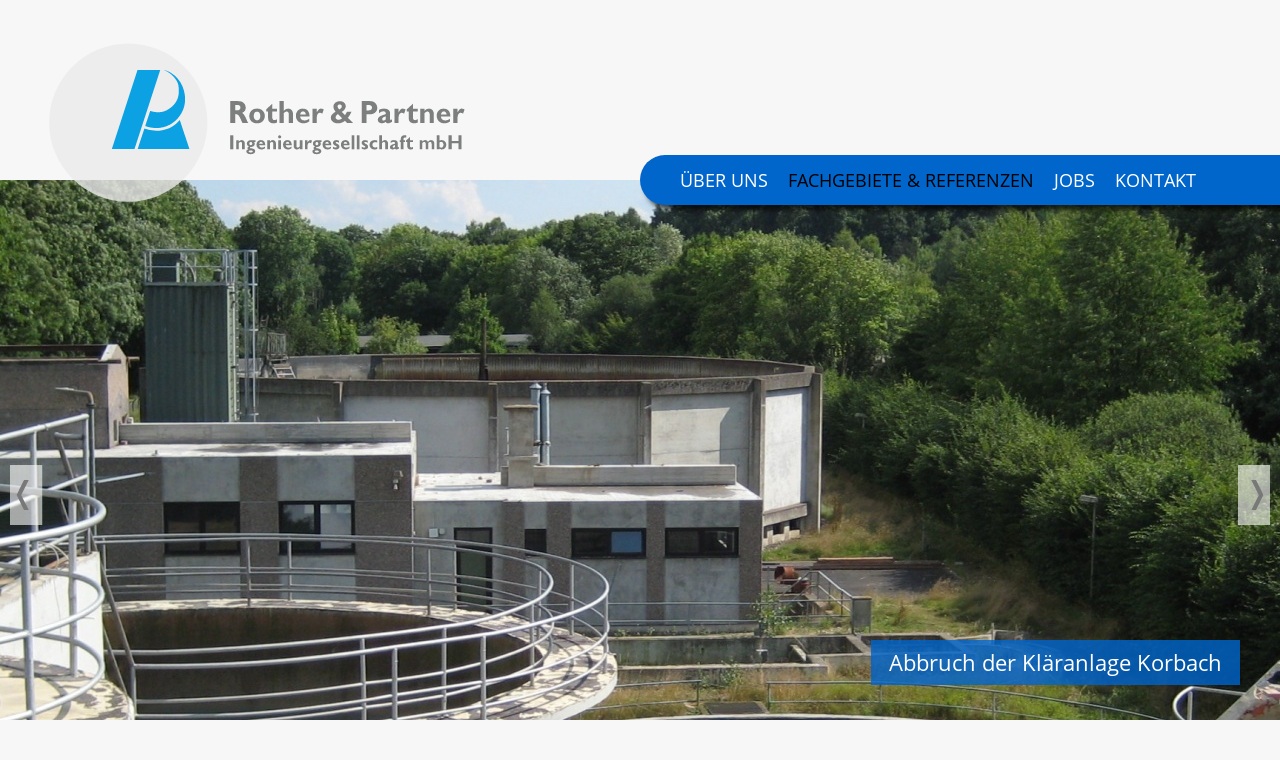

--- FILE ---
content_type: text/html; charset=utf-8
request_url: https://www.ing-rother-partner.de/fachgebiete-referenzen/abwasser/kl%C3%A4ranlagen
body_size: 5048
content:
<!DOCTYPE html>
<html dir="ltr" lang="de">
<head>
<meta charset="UTF-8">
<meta name="author" content="Rother &amp; Partner">
<meta name="generator" content="Khuris CMS, www.khuris.com">
<meta name="robots" content="all">
<meta name="description" content="Kläranlagen">
<meta name="keywords" content="">
<meta property="og:image" content="https://www.ing-rother-partner.de/templates/basic/images/main/khuris_media_square.png">
<meta property="og:title" content="Rother &amp; Partner">
<meta property="og:description" content="Kläranlagen">
<meta name="viewport" content="width=device-width, initial-scale=1.0">

<link rel="canonical" href="https://www.ing-rother-partner.de/fachgebiete-referenzen/abwasser/kläranlagen">
<link rel="shortcut icon" href="https://www.ing-rother-partner.de/favicon.ico" type="image/x-icon">
<link href="https://www.ing-rother-partner.de/templates/basic/css/ulslider.css?20191024-0232" rel="stylesheet" type="text/css">
<link href="https://www.ing-rother-partner.de/templates/basic/css/main.css?20240315-0321" rel="stylesheet" type="text/css">
<link href="https://www.ing-rother-partner.de/templates/basic/css/main_page.css?20191024-0232" rel="stylesheet" type="text/css">
<link href="https://www.ing-rother-partner.de/templates/basic/css/shared.css?20191024-0232" rel="stylesheet" type="text/css">
<link href="https://www.ing-rother-partner.de/templates/basic/css/shared_fullscreenimg.css?20191024-0232" rel="stylesheet" type="text/css">
<link href="https://www.ing-rother-partner.de/templates/basic/css/shared_dialogbox.css?20191024-0232" rel="stylesheet" type="text/css">
<link href="https://www.ing-rother-partner.de/user/cache/module_smallmediabox.css?20231218-1144" rel="stylesheet" type="text/css">
<link href="https://www.ing-rother-partner.de/user/cache/module_widgetlist.css" rel="stylesheet" type="text/css">
<script type="text/javascript">var reference_image_url = 'https://referenzen.ing-rother-partner.de/user/upload/bilder/'; var reference_logo_url = 'https://www.ing-rother-partner.de/templates/basic/images/';</script>
<script src="https://www.ing-rother-partner.de/templates/basic/script/jquery/jquery-3.3.1.min.js?20191024-0233" type="text/javascript"></script>
<script src="https://www.ing-rother-partner.de/templates/basic/script/html5shiv.min.js?20191024-0233" type="text/javascript"></script>
<script src="https://www.ing-rother-partner.de/templates/basic/script/shared.js?20191024-0233" type="text/javascript"></script>
<script src="https://www.ing-rother-partner.de/templates/basic/script/shared_fullscreenimg.js?20191024-0233" type="text/javascript"></script>
<script src="https://www.ing-rother-partner.de/templates/basic/script/main.js?20240223-1258" type="text/javascript"></script>
<script src="https://www.ing-rother-partner.de/user/cache/cache_language_de.js" type="text/javascript"></script>
<script src="https://www.ing-rother-partner.de/templates/basic/script/ulslider.js?20191024-0233" type="text/javascript"></script>
<title>Kläranlagen | Rother & Partner</title>
</head>
<body>

<div id="wrapper">
	<div id="menumask"></div>
	<div id="mobileheader">
		<div id="mobilemenu_icon"></div>
	</div>
	<nav id="mobilemenubox" class="closed">
		<div id="mobilemenu">
			<ul id="mobilemenu_main">
				<li id="mobilemenu_2"><a href="https://www.ing-rother-partner.de/über-uns" class="menuid_2">Über uns</a>
				</li>
<li id="mobilemenu_3"><a href="https://www.ing-rother-partner.de/fachgebiete-referenzen" class="menuid_3 selected">Fachgebiete & Referenzen</a>
<div class="mobilemenusub" id="mobilemenu_sub_3"></div>
					<ul id="submenu_3" class="mobilesubmenu">
<li id="mobilemenu_11"><a href="https://www.ing-rother-partner.de/fachgebiete-referenzen/abwasser" class="menuid_11 selected">Abwasser</a>
<div class="mobilemenusub" id="mobilemenu_sub_11"></div>
					<ul id="submenu_11" class="mobilesubmenu">
<li id="mobilemenu_23"><a href="https://www.ing-rother-partner.de/fachgebiete-referenzen/abwasser/abwasserbehandlung" class="menuid_23">Abwasserbehandlung</a>
				</li>
<li id="mobilemenu_24"><a href="https://www.ing-rother-partner.de/fachgebiete-referenzen/abwasser/kanalsanierung" class="menuid_24">Kanalsanierung</a>
				</li>
<li id="mobilemenu_25"><a href="https://www.ing-rother-partner.de/fachgebiete-referenzen/abwasser/kläranlagen" class="menuid_25 selected">Kläranlagen</a>
				</li>
<li id="mobilemenu_26"><a href="https://www.ing-rother-partner.de/fachgebiete-referenzen/abwasser/neubau-von-kanalsystemen" class="menuid_26">Neubau von Kanalsystemen</a>
				</li>
</ul>
				</li>
<li id="mobilemenu_14"><a href="https://www.ing-rother-partner.de/fachgebiete-referenzen/ingenieurbauwerke" class="menuid_14">Ingenieurbauwerke</a>
<div class="mobilemenusub" id="mobilemenu_sub_14"></div>
					<ul id="submenu_14" class="mobilesubmenu">
<li id="mobilemenu_37"><a href="https://www.ing-rother-partner.de/fachgebiete-referenzen/ingenieurbauwerke/bauwerkssanierung" class="menuid_37">Bauwerkssanierung</a>
				</li>
<li id="mobilemenu_36"><a href="https://www.ing-rother-partner.de/fachgebiete-referenzen/ingenieurbauwerke/bauwerksprüfung-nach-din-1076" class="menuid_36">Bauwerksprüfung nach DIN 1076</a>
				</li>
<li id="mobilemenu_34"><a href="https://www.ing-rother-partner.de/fachgebiete-referenzen/ingenieurbauwerke/brückenbauwerke" class="menuid_34">Brückenbauwerke</a>
				</li>
<li id="mobilemenu_35"><a href="https://www.ing-rother-partner.de/fachgebiete-referenzen/ingenieurbauwerke/stützbauwerke" class="menuid_35">Stützbauwerke</a>
				</li>
</ul>
				</li>
<li id="mobilemenu_17"><a href="https://www.ing-rother-partner.de/fachgebiete-referenzen/ingenieurdienst-leistungen" class="menuid_17">Ingenieurdienst-leistungen</a>
<div class="mobilemenusub" id="mobilemenu_sub_17"></div>
					<ul id="submenu_17" class="mobilesubmenu">
<li id="mobilemenu_45"><a href="https://www.ing-rother-partner.de/fachgebiete-referenzen/ingenieurdienst-leistungen/graphische-informationssysteme" class="menuid_45">Graphische Informationssysteme</a>
				</li>
<li id="mobilemenu_46"><a href="https://www.ing-rother-partner.de/fachgebiete-referenzen/ingenieurdienst-leistungen/ingenieurvermessung" class="menuid_46">Ingenieurvermessung</a>
				</li>
<li id="mobilemenu_41"><a href="https://www.ing-rother-partner.de/fachgebiete-referenzen/ingenieurdienst-leistungen/sicherheits--gesundheitskoordination" class="menuid_41">Sicherheits- & Gesundheitskoordination</a>
				</li>
</ul>
				</li>
<li id="mobilemenu_18"><a href="https://www.ing-rother-partner.de/fachgebiete-referenzen/landschaftsplanung-bauleitplanung" class="menuid_18">Landschaftsplanung & Bauleitplanung</a>
<div class="mobilemenusub" id="mobilemenu_sub_18"></div>
					<ul id="submenu_18" class="mobilesubmenu">
<li id="mobilemenu_42"><a href="https://www.ing-rother-partner.de/fachgebiete-referenzen/landschaftsplanung-bauleitplanung/bebauungspläne" class="menuid_42">Bebauungspläne</a>
				</li>
<li id="mobilemenu_43"><a href="https://www.ing-rother-partner.de/fachgebiete-referenzen/landschaftsplanung-bauleitplanung/freiraumplanung" class="menuid_43">Freiraumplanung</a>
				</li>
<li id="mobilemenu_44"><a href="https://www.ing-rother-partner.de/fachgebiete-referenzen/landschaftsplanung-bauleitplanung/landschafspflegerische-begleitplanung" class="menuid_44">Landschafspflegerische Begleitplanung</a>
				</li>
</ul>
				</li>
<li id="mobilemenu_47"><a href="https://www.ing-rother-partner.de/fachgebiete-referenzen/regenwasserbehandlung" class="menuid_47">Regenwasserbehandlung</a>
<div class="mobilemenusub" id="mobilemenu_sub_47"></div>
					<ul id="submenu_47" class="mobilesubmenu">
<li id="mobilemenu_48"><a href="https://www.ing-rother-partner.de/fachgebiete-referenzen/regenwasserbehandlung/entlastungsanlagen" class="menuid_48">Entlastungsanlagen</a>
				</li>
<li id="mobilemenu_49"><a href="https://www.ing-rother-partner.de/fachgebiete-referenzen/regenwasserbehandlung/rückhalteanlagen" class="menuid_49">Rückhalteanlagen</a>
				</li>
</ul>
				</li>
<li id="mobilemenu_12"><a href="https://www.ing-rother-partner.de/fachgebiete-referenzen/trinkwasserversorgung" class="menuid_12">Trinkwasserversorgung</a>
<div class="mobilemenusub" id="mobilemenu_sub_12"></div>
					<ul id="submenu_12" class="mobilesubmenu">
<li id="mobilemenu_20"><a href="https://www.ing-rother-partner.de/fachgebiete-referenzen/trinkwasserversorgung/wassergewinnung--speicherung" class="menuid_20">Wassergewinnung & -speicherung</a>
				</li>
<li id="mobilemenu_19"><a href="https://www.ing-rother-partner.de/fachgebiete-referenzen/trinkwasserversorgung/wasserversorgungsnetze" class="menuid_19">Wasserversorgungsnetze</a>
				</li>
</ul>
				</li>
<li id="mobilemenu_15"><a href="https://www.ing-rother-partner.de/fachgebiete-referenzen/wasserbau" class="menuid_15">Wasserbau</a>
<div class="mobilemenusub" id="mobilemenu_sub_15"></div>
					<ul id="submenu_15" class="mobilesubmenu">
<li id="mobilemenu_39"><a href="https://www.ing-rother-partner.de/fachgebiete-referenzen/wasserbau/gewässerbau--sanierung" class="menuid_39">Gewässerbau & -sanierung</a>
				</li>
<li id="mobilemenu_38"><a href="https://www.ing-rother-partner.de/fachgebiete-referenzen/wasserbau/hochwasserschutzkonzepte" class="menuid_38">Hochwasserschutzkonzepte</a>
				</li>
</ul>
				</li>
<li id="mobilemenu_13"><a href="https://www.ing-rother-partner.de/fachgebiete-referenzen/verkehrsanlagenbau" class="menuid_13">Verkehrsanlagenbau</a>
<div class="mobilemenusub" id="mobilemenu_sub_13"></div>
					<ul id="submenu_13" class="mobilesubmenu">
<li id="mobilemenu_32"><a href="https://www.ing-rother-partner.de/fachgebiete-referenzen/verkehrsanlagenbau/gestaltungskonzepte" class="menuid_32">Gestaltungskonzepte</a>
				</li>
<li id="mobilemenu_30"><a href="https://www.ing-rother-partner.de/fachgebiete-referenzen/verkehrsanlagenbau/kommunaler-klassifizierter-straßenbau" class="menuid_30">Kommunaler & klassifizierter Straßenbau</a>
				</li>
<li id="mobilemenu_33"><a href="https://www.ing-rother-partner.de/fachgebiete-referenzen/verkehrsanlagenbau/straßen-sicherheitssaudits" class="menuid_33">Straßen-Sicherheitssaudits</a>
				</li>
<li id="mobilemenu_31"><a href="https://www.ing-rother-partner.de/fachgebiete-referenzen/verkehrsanlagenbau/verkehrskonzepte" class="menuid_31">Verkehrskonzepte</a>
				</li>
</ul>
				</li>
<li id="mobilemenu_58"><a href="https://www.ing-rother-partner.de/fachgebiete-referenzen/projektsteuerung-2" class="menuid_58">Projektsteuerung</a>
<div class="mobilemenusub" id="mobilemenu_sub_58"></div>
					<ul id="submenu_58" class="mobilesubmenu">
<li id="mobilemenu_64"><a href="https://www.ing-rother-partner.de/fachgebiete-referenzen/projektsteuerung-2/projektsteuerung" class="menuid_64">Projektmanagement</a>
				</li>
</ul>
				</li>
</ul>
				</li>
<li id="mobilemenu_5"><a href="https://www.ing-rother-partner.de/jobs" class="menuid_5">Jobs</a>
				</li>
<li id="mobilemenu_6"><a href="https://www.ing-rother-partner.de/kontakt" class="menuid_6">Kontakt</a>
				</li>
			</ul>
		</div>
	</nav>
	<header id="headerbox">
		<div id="headerwrap">
			<div class="headermenubar"></div>
			<div class="innerwrap">
				<a href="https://www.ing-rother-partner.de/" id="logolink"></a>
				<nav>
					<ul id="mainmenu">
						<li><a href="https://www.ing-rother-partner.de/über-uns" class="menuid_2">Über uns</a>
						</li>
<li><a href="https://www.ing-rother-partner.de/fachgebiete-referenzen" class="menuid_3 selected">Fachgebiete & Referenzen</a>
<ul>
<li><a href="https://www.ing-rother-partner.de/fachgebiete-referenzen/abwasser" class="menuid_11 selected">Abwasser</a>
<ul>
<li><a href="https://www.ing-rother-partner.de/fachgebiete-referenzen/abwasser/abwasserbehandlung" class="menuid_23">Abwasserbehandlung</a>
						</li>
<li><a href="https://www.ing-rother-partner.de/fachgebiete-referenzen/abwasser/kanalsanierung" class="menuid_24">Kanalsanierung</a>
						</li>
<li><a href="https://www.ing-rother-partner.de/fachgebiete-referenzen/abwasser/kläranlagen" class="menuid_25 selected">Kläranlagen</a>
						</li>
<li><a href="https://www.ing-rother-partner.de/fachgebiete-referenzen/abwasser/neubau-von-kanalsystemen" class="menuid_26">Neubau von Kanalsystemen</a>
						</li>
</ul>
						</li>
<li><a href="https://www.ing-rother-partner.de/fachgebiete-referenzen/ingenieurbauwerke" class="menuid_14">Ingenieurbauwerke</a>
<ul>
<li><a href="https://www.ing-rother-partner.de/fachgebiete-referenzen/ingenieurbauwerke/bauwerkssanierung" class="menuid_37">Bauwerkssanierung</a>
						</li>
<li><a href="https://www.ing-rother-partner.de/fachgebiete-referenzen/ingenieurbauwerke/bauwerksprüfung-nach-din-1076" class="menuid_36">Bauwerksprüfung nach DIN 1076</a>
						</li>
<li><a href="https://www.ing-rother-partner.de/fachgebiete-referenzen/ingenieurbauwerke/brückenbauwerke" class="menuid_34">Brückenbauwerke</a>
						</li>
<li><a href="https://www.ing-rother-partner.de/fachgebiete-referenzen/ingenieurbauwerke/stützbauwerke" class="menuid_35">Stützbauwerke</a>
						</li>
</ul>
						</li>
<li><a href="https://www.ing-rother-partner.de/fachgebiete-referenzen/ingenieurdienst-leistungen" class="menuid_17">Ingenieurdienst-leistungen</a>
<ul>
<li><a href="https://www.ing-rother-partner.de/fachgebiete-referenzen/ingenieurdienst-leistungen/graphische-informationssysteme" class="menuid_45">Graphische Informationssysteme</a>
						</li>
<li><a href="https://www.ing-rother-partner.de/fachgebiete-referenzen/ingenieurdienst-leistungen/ingenieurvermessung" class="menuid_46">Ingenieurvermessung</a>
						</li>
<li><a href="https://www.ing-rother-partner.de/fachgebiete-referenzen/ingenieurdienst-leistungen/sicherheits--gesundheitskoordination" class="menuid_41">Sicherheits- & Gesundheitskoordination</a>
						</li>
</ul>
						</li>
<li><a href="https://www.ing-rother-partner.de/fachgebiete-referenzen/landschaftsplanung-bauleitplanung" class="menuid_18">Landschaftsplanung & Bauleitplanung</a>
<ul>
<li><a href="https://www.ing-rother-partner.de/fachgebiete-referenzen/landschaftsplanung-bauleitplanung/bebauungspläne" class="menuid_42">Bebauungspläne</a>
						</li>
<li><a href="https://www.ing-rother-partner.de/fachgebiete-referenzen/landschaftsplanung-bauleitplanung/freiraumplanung" class="menuid_43">Freiraumplanung</a>
						</li>
<li><a href="https://www.ing-rother-partner.de/fachgebiete-referenzen/landschaftsplanung-bauleitplanung/landschafspflegerische-begleitplanung" class="menuid_44">Landschafspflegerische Begleitplanung</a>
						</li>
</ul>
						</li>
<li><a href="https://www.ing-rother-partner.de/fachgebiete-referenzen/regenwasserbehandlung" class="menuid_47">Regenwasserbehandlung</a>
<ul>
<li><a href="https://www.ing-rother-partner.de/fachgebiete-referenzen/regenwasserbehandlung/entlastungsanlagen" class="menuid_48">Entlastungsanlagen</a>
						</li>
<li><a href="https://www.ing-rother-partner.de/fachgebiete-referenzen/regenwasserbehandlung/rückhalteanlagen" class="menuid_49">Rückhalteanlagen</a>
						</li>
</ul>
						</li>
<li><a href="https://www.ing-rother-partner.de/fachgebiete-referenzen/trinkwasserversorgung" class="menuid_12">Trinkwasserversorgung</a>
<ul>
<li><a href="https://www.ing-rother-partner.de/fachgebiete-referenzen/trinkwasserversorgung/wassergewinnung--speicherung" class="menuid_20">Wassergewinnung & -speicherung</a>
						</li>
<li><a href="https://www.ing-rother-partner.de/fachgebiete-referenzen/trinkwasserversorgung/wasserversorgungsnetze" class="menuid_19">Wasserversorgungsnetze</a>
						</li>
</ul>
						</li>
<li><a href="https://www.ing-rother-partner.de/fachgebiete-referenzen/wasserbau" class="menuid_15">Wasserbau</a>
<ul>
<li><a href="https://www.ing-rother-partner.de/fachgebiete-referenzen/wasserbau/gewässerbau--sanierung" class="menuid_39">Gewässerbau & -sanierung</a>
						</li>
<li><a href="https://www.ing-rother-partner.de/fachgebiete-referenzen/wasserbau/hochwasserschutzkonzepte" class="menuid_38">Hochwasserschutzkonzepte</a>
						</li>
</ul>
						</li>
<li><a href="https://www.ing-rother-partner.de/fachgebiete-referenzen/verkehrsanlagenbau" class="menuid_13">Verkehrsanlagenbau</a>
<ul>
<li><a href="https://www.ing-rother-partner.de/fachgebiete-referenzen/verkehrsanlagenbau/gestaltungskonzepte" class="menuid_32">Gestaltungskonzepte</a>
						</li>
<li><a href="https://www.ing-rother-partner.de/fachgebiete-referenzen/verkehrsanlagenbau/kommunaler-klassifizierter-straßenbau" class="menuid_30">Kommunaler & klassifizierter Straßenbau</a>
						</li>
<li><a href="https://www.ing-rother-partner.de/fachgebiete-referenzen/verkehrsanlagenbau/straßen-sicherheitssaudits" class="menuid_33">Straßen-Sicherheitssaudits</a>
						</li>
<li><a href="https://www.ing-rother-partner.de/fachgebiete-referenzen/verkehrsanlagenbau/verkehrskonzepte" class="menuid_31">Verkehrskonzepte</a>
						</li>
</ul>
						</li>
<li><a href="https://www.ing-rother-partner.de/fachgebiete-referenzen/projektsteuerung-2" class="menuid_58">Projektsteuerung</a>
<ul>
<li><a href="https://www.ing-rother-partner.de/fachgebiete-referenzen/projektsteuerung-2/projektsteuerung" class="menuid_64">Projektmanagement</a>
						</li>
</ul>
						</li>
</ul>
						</li>
<li><a href="https://www.ing-rother-partner.de/jobs" class="menuid_5">Jobs</a>
						</li>
<li><a href="https://www.ing-rother-partner.de/kontakt" class="menuid_6">Kontakt</a>
						</li>
					</ul>
				</nav>
			</div>
		</div>
		<div id="headerimg">
			<div id="headerimg_desktop" class="ulslider_source ulslider_type_fade ulslider_pausebutton_false ulslider_time_1000 ulslider_autoplay_true ulslider_interval_8000 ulslider_arrows_true ulslider_navigation_true ulslider_responsive_true ulslider_copyright_true">
				<ul>
					<li>
						<div id="smbid198" class="smbimgfile"></div>
<div class="smbtext mediabox_line1">Abbruch der Kläranlage Korbach</div>
					</li>
<li>
						<div id="smbid200" class="smbimgfile"></div>
<div class="smbtext mediabox_line1">Umbau und Erweiterung der Kläranlage Waldeck West</div>
					</li>
<li>
						<div id="smbid194" class="smbimgfile"></div>
<div class="smbtext mediabox_line1">Stülpschacht Kläranlage</div>
<div class="smbtext mediabox_line2">Planung und Ausführung</div>
					</li>
				</ul>
			</div>
			<div id="headerimg_mobile" class="ulslider_source ulslider_type_fade ulslider_pausebutton_false ulslider_time_1000 ulslider_autoplay_true ulslider_interval_8000 ulslider_arrows_true ulslider_navigation_true ulslider_responsive_true ulslider_copyright_true">
				<ul>
					<li>
						<div id="smbid198" class="smbimgfile"></div>
<div class="smbtext mediabox_line1">Abbruch der Kläranlage Korbach</div>
					</li>
				</ul>
			</div>
			<div class="shadowbox"></div>
		</div>
	</header>
	<div class="innerwrap">
		<div id="maincontent" class="page_25">
			<div class="content"><div class="row"><div class="column-8 column "  style="padding:0px 20px 0px 0px"id=""><div class="ge-content"><h1 style="text-align: justify;">Kl&auml;ranlagen</h1>
<p style="margin: 0px; padding: 0px 0px 24px; border: 0px #000000; text-align: justify; color: #000000; text-transform: none; text-indent: 0px; letter-spacing: normal; font-family: ' open sans','verdana',sans-serif; font-size: 16px; font-style: normal; font-variant: normal; font-weight: 300; text-decoration: none; word-spacing: 0px; white-space: normal; orphans: 2; -webkit-text-stroke-width: 0px; background-color: transparent;">Im Rahmen der europh&auml;ischen Wasserrahmenrichtlinie werden hohe Anforderungen an die Abwasserbehandlung gestellt. Es gilt f&uuml;r den entsprechenden Einsatzbereich optimale L&ouml;sungen zu finden. Hier bieten Schmutzfrachtberechnungen und Optimierung der Netze einen ersten Schritt.&nbsp;</p>
<p style="margin: 0px; padding: 0px 0px 24px; border: 0px #000000; text-align: justify; color: #000000; text-transform: none; text-indent: 0px; letter-spacing: normal; font-family: ' open sans','verdana',sans-serif; font-size: 16px; font-style: normal; font-variant: normal; font-weight: 300; text-decoration: none; word-spacing: 0px; white-space: normal; orphans: 2; -webkit-text-stroke-width: 0px; background-color: transparent;">Anschlie&szlig;end gilt es wirtschaftliche L&ouml;ungen zu erarbeiten. Interkommunale Zusammenarbeit mit zum Beispiel gemeinde&uuml;bergreifender Zusammenlegung von Abwasserstr&ouml;men zur zentralen L&ouml;sung sind ebenso denkbar wie dezentrale L&ouml;sungen.</p></div></div><div class="column-4 column randlinks hide-mobile"  style="padding:0px 0px 0px 20px"id=""><div class="ge-content"><p><span class="text-blau"><strong>Rother & Partner</strong></span><br /><span class="text-blau"><strong>Ingenieurgesellschaft mbH</strong></span></p>
<table style="border-collapse: collapse; width: 100%;" border="1">
<tbody>
<tr style="height: 25px;">
<td style="height: 25px;" colspan="2"><em>Standort Mühlhausen / Thüringen</em></td>
</tr>
<tr style="height: 25px;">
<td style="width: 30%; height: 25px;">Telefon</td>
<td style="width: 70%; height: 25px;">03601 4821 - 0</td>
</tr>
<tr style="height: 25px;">
<td style="width: 30%; height: 25px;">Fax</td>
<td style="width: 70%; height: 25px;">03601 4821 - 19</td>
</tr>
<tr style="height: 25px;">
<td style="width: 30%; height: 25px;">E-Mail</td>
<td style="width: 70%; height: 25px;">info@ing-rother-partner.de</td>
</tr>
</tbody>
</table>
<p> </p>
<table style="border-collapse: collapse; width: 100%;" border="1">
<tbody>
<tr style="height: 25px;">
<td style="height: 25px;" colspan="2"><em>Standort Eschwege / Hessen</em></td>
</tr>
<tr style="height: 25px;">
<td style="width: 30%; height: 25px;">Telefon</td>
<td style="width: 70%; height: 25px;">05651 33 9 55 - 0</td>
</tr>
<tr style="height: 25px;">
<td style="width: 30%; height: 25px;">Fax</td>
<td style="width: 70%; height: 25px;">05651 33 9 55 - 10</td>
</tr>
<tr style="height: 25px;">
<td style="width: 30%; height: 25px;">E-Mail</td>
<td style="width: 70%; height: 25px;">info@ing-rother-partner.de</td>
</tr>
</tbody>
</table></div></div><div class="column column-8  iconblock icon-abwasser" id=""><div class="ge-content"><h3>&nbsp;</h3>
<h3><a href="https://www.ing-rother-partner.de/fachgebiete-referenzen/abwasser">Abwasser</a></h3>
<p class="p1" style="padding-left: 30px;"><span style="color: #000000;">&bull; <a href="https://www.ing-rother-partner.de/fachgebiete-referenzen/abwasser/abwasserbehandlung"style="color: #000000;" >Abwasserbehandlung</a></span><br /><span style="color: #000000;">&bull; <a href="https://www.ing-rother-partner.de/fachgebiete-referenzen/abwasser/kanalsanierung"style="color: #000000;" >Kanalsanierung</a></span><br /><span style="color: #000000;">&bull; <a href="https://www.ing-rother-partner.de/fachgebiete-referenzen/abwasser/kläranlagen"style="color: #000000;" >Kl&auml;ranlagen</a></span><br /><span style="color: #000000;">&bull; <a style="color: #000000;" href="https://www.ing-rother-partner.de/fachgebiete-referenzen/abwasser/neubau-von-kanalsystemen">Neubau von Kanalsystemen</a></span></p></div></div></div><div class="row"><div class="column-12 column " id=""><div class="ge-content"><div class="references_box"><div class="references_search"><form class="references_form" action="https://www.ing-rother-partner.de/?referenceslist=1" data-presearch="1">
									<input type="hidden" name="input[limit]" value="5">
									<input type="hidden" name="input[catlimit]" value="0"><input type="hidden" name="input[text]" value="">
									<div class="category"><button class="category_btn">Fachgebiete</button><div class="categories"><div><label><input type="checkbox" name="input[category][]" value="1">Abwasser</label><div class="pointer"></div><div class="sub"><label><input type="checkbox" name="input[category][]" value="2">Neubau von Kanalsystemen</label><label><input type="checkbox" name="input[category][]" value="3">Kanalsanierung</label><label><input type="checkbox" name="input[category][]" value="4">Abwasserbehandlung</label><label><input type="checkbox" name="input[category][]" value="5" checked="checked">Kläranlagen</label></div></div><div><label><input type="checkbox" name="input[category][]" value="6">Regenwasserbehandlung</label><div class="pointer"></div><div class="sub"><label><input type="checkbox" name="input[category][]" value="7">Regenwasser-Entlastungsanlagen</label><label><input type="checkbox" name="input[category][]" value="8">Regenwasser-Rückhalteanlagen</label></div></div><div><label><input type="checkbox" name="input[category][]" value="9">Trinkwasserversorgung</label><div class="pointer"></div><div class="sub"><label><input type="checkbox" name="input[category][]" value="10">Wasserversorgungsnetze</label><label><input type="checkbox" name="input[category][]" value="11">Wassergewinnung und Wasserspeicherung</label></div></div><div><label><input type="checkbox" name="input[category][]" value="13">Verkehrsanlagenbau</label><div class="pointer"></div><div class="sub"><label><input type="checkbox" name="input[category][]" value="14">Kommunaler und klassifizierter Straßenbau</label><label><input type="checkbox" name="input[category][]" value="15">Verkehrskonzepte</label><label><input type="checkbox" name="input[category][]" value="16">Gestaltungskonzepte</label><label><input type="checkbox" name="input[category][]" value="17">Straßen-Sicherheitsaudits</label></div></div><div><label><input type="checkbox" name="input[category][]" value="18">Ingenieurbauwerke</label><div class="pointer"></div><div class="sub"><label><input type="checkbox" name="input[category][]" value="19">Brückenbauwerke</label><label><input type="checkbox" name="input[category][]" value="20">Stützbauwerke</label><label><input type="checkbox" name="input[category][]" value="21">Bauwerksprüfungen nach DIN 1076</label><label><input type="checkbox" name="input[category][]" value="22">Bauwerksanierungen</label></div></div><div><label><input type="checkbox" name="input[category][]" value="23">Wasserbau</label><div class="pointer"></div><div class="sub"><label><input type="checkbox" name="input[category][]" value="24">Hochwasserschutzkonzepte</label><label><input type="checkbox" name="input[category][]" value="25">Gewässerbau und Gewässersanierung</label></div></div><div><label><input type="checkbox" name="input[category][]" value="26">Ingenieurdienstleistungen</label><div class="pointer"></div><div class="sub"><label><input type="checkbox" name="input[category][]" value="27">Graphische Informationssysteme GiS</label><label><input type="checkbox" name="input[category][]" value="28">Sicherheits- und Gesundheitskoordination</label><label><input type="checkbox" name="input[category][]" value="35">Ingenieurvermessung</label></div></div><div><label><input type="checkbox" name="input[category][]" value="30">Landschaftsplanung und Bauleitplanung</label><div class="pointer"></div><div class="sub"><label><input type="checkbox" name="input[category][]" value="31">Bebauungspläne</label><label><input type="checkbox" name="input[category][]" value="32">Freiraumplanung</label><label><input type="checkbox" name="input[category][]" value="33">Landschaftspflegerische Begleitplanung</label></div></div><div><label><input type="checkbox" name="input[category][]" value="36">Projektsteuerung</label><div class="pointer"></div></div></div></div>
									<div class="companysearch">
									<label><input type="checkbox" name="input[company][]" value="rp">Rother</label>
									<label><input type="checkbox" name="input[company][]" value="ip">Iffert</label>
									</div>
									<div class="direction">
									<div class="directionlabel">Sortieren nach:</div>
									<label><input type="radio" name="input[direction]" value="desc" checked="checked">Neueste</label>
									<label><input type="radio" name="input[direction]" value="asc">Älteste</label>
									</div>
									</form></div><div class="references_list"></div></div></div></div></div>			</div>
			<aside>
				<div class="linkmatrix">
					<div>
						<div class="header">
							<span class="contentimagebox lowerright"><span class="contentimage"><a href="https://www.ing-rother-partner.de/fachgebiete-referenzen/ingenieurdienst-leistungen"><img src="https://www.ing-rother-partner.de/user/upload/widgets/ingenieurvermessung_fotolia_71559008_330x240.jpg" nofullscreen="true" link="https://www.ing-rother-partner.de/fachgebiete-referenzen/ingenieurdienst-leistungen" title="Ingenieurvermessung Fotolia 71559008 330x240" alt="Ingenieurvermessung bei Rother &amp; Partner" data-copyright="@ Kadmy - Fotolia"></a></span><span class="imagecopyright"><span>@ Kadmy - Fotolia</span></span></span>
							<div class="t pointer" onclick="jsgoto('https://www.ing-rother-partner.de/fachgebiete-referenzen/ingenieurdienst-leistungen')"></div>
						</div>
						<div class="content">
							<p class="title">Ingenieurdienstleistungen</p>
							<p>&nbsp;</p>
<p>Rother &amp; Partner bietet Ihnen als unabh&auml;ngiger Ingenieurdienstleister ein umfangreiches Know-How f&uuml;r den Erfolg Ihrer Projekte.</p>
							<p><a href="https://www.ing-rother-partner.de/fachgebiete-referenzen/ingenieurdienst-leistungen" class="widgetlink"><span></span>>> Weiterlesen</a></p>
						</div>
						<div class="clear"></div>
					</div>
<div>
						<div class="header">
							<span class="contentimagebox lowerright"><span class="contentimage"><a href="https://www.ing-rother-partner.de/fachgebiete-referenzen/verkehrsanlagenbau/kommunaler-klassifizierter-straßenbau"><img src="https://www.ing-rother-partner.de/user/upload/widgets/klassifizierter_strassenbau_img_4889_330x240.jpg" nofullscreen="true" link="https://www.ing-rother-partner.de/fachgebiete-referenzen/verkehrsanlagenbau/kommunaler-klassifizierter-straßenbau" title="Klassifizierter Strassenbau Img 4889 330x240" alt="Klassifizierter Strassenbau bei Rother &amp; Partner" data-copyright="@ Rother &amp; Partner"></a></span><span class="imagecopyright"><span>@ Rother & Partner</span></span></span>
							<div class="t pointer" onclick="jsgoto('https://www.ing-rother-partner.de/fachgebiete-referenzen/verkehrsanlagenbau/kommunaler-klassifizierter-straßenbau')"></div>
						</div>
						<div class="content">
							<p class="title">Straßenbau</p>
							<p>&nbsp;</p>
<p>Der moderne Stra&szlig;enbau ist eine interdisziplin&auml;re Aufgabenstellung.&nbsp;B&uuml;rgerbeteiligung ist dabei ein Erfolgsbaustein.</p>
							<p><a href="https://www.ing-rother-partner.de/fachgebiete-referenzen/verkehrsanlagenbau/kommunaler-klassifizierter-straßenbau" class="widgetlink"><span></span>>> Weiterlesen</a></p>
						</div>
						<div class="clear"></div>
					</div>
<div>
						<div class="header">
							<span class="contentimagebox lowerright nopadding"><span class="contentimage"><a href="https://www.ing-rother-partner.de/fachgebiete-referenzen/projektsteuerung-2"><img src="https://www.ing-rother-partner.de/user/upload/widgets/projektsteuerung_7052_12_7_1_lageplan_altmarkt_330x240.jpg" nofullscreen="true" link="https://www.ing-rother-partner.de/fachgebiete-referenzen/projektsteuerung-2" title="Projektsteuerung 7052 12 7 1 Lageplan Altmarkt 330x240" alt="Projektsteuerung 7052 12 7 1 Lageplan Altmarkt 330x240"></a></span></span>
							<div class="t pointer" onclick="jsgoto('https://www.ing-rother-partner.de/fachgebiete-referenzen/projektsteuerung-2')"></div>
						</div>
						<div class="content">
							<p class="title">Projektsteuerung</p>
							<p>&nbsp;</p>
<p>Bei der Vorbereitung, Planung, der Ausf&uuml;hrung und dem Abschluss Ihrer Projekte ber&auml;t Sie unser leistungsf&auml;higes Team.</p>
							<p><a href="https://www.ing-rother-partner.de/fachgebiete-referenzen/projektsteuerung-2" class="widgetlink"><span></span>>>Weiterlesen</a></p>
						</div>
						<div class="clear"></div>
					</div>
				</div>
			</aside>
		</div>
	</div>
	<footer id="footerblock" class="innerwrap">
		<div class="titletext"></div>
		<nav>
			<ul id="footermenu">
				<li><a href="https://www.ing-rother-partner.de/impressum" class="menuid_7">Impressum</a>
				</li>
<li><a href="https://www.ing-rother-partner.de/datenschutz" class="menuid_8">Datenschutz</a>
				</li>
<li><a href="https://www.ing-rother-partner.de/sitemap" class="menuid_9">Sitemap</a>
				</li>
			</ul>
		</nav>
		<a href="https://www.ing-rother-partner.de/" id="logolink_footer"></a>
		<div id="copyrightinfo">Standort Mühlhausen / Thüringen<br>Papiermühlenweg 8<br>99974 Mühlhausen</div>
		<div id="copyrightinfo2">Standort Eschwege / Hessen<br>Max-Woelm-Straße 9<br>37269 Eschwege</div>
	</footer>
</div>
<a id="scrolltotop" href="#"><span></span>Seitenanfang</a>
</body>
</html>

--- FILE ---
content_type: text/css
request_url: https://www.ing-rother-partner.de/templates/basic/css/main.css?20240315-0321
body_size: 1674
content:
/*
// File written by Jochen "Khuri" Dippel <khuri@khuris.com>
// Copyright 2019
//
// File        : main.css
// Begin       : 2009.12.06 14:34:22
// Last Update : 2019.03.14 16:18:32
*/

@import url("https://fast.fonts.net/t/1.css?apiType=css&projectid=38254b45-8133-447d-b169-0bcdc1f8bbe6");
@font-face{
    font-family:"Gill Sans MT W01 Medium";
    src:url("../fonts/7dfa42fb-a44b-40e2-9d13-1572b057bc3b.eot?#iefix");
    src:url("../fonts/7dfa42fb-a44b-40e2-9d13-1572b057bc3b.eot?#iefix") format("eot"),url("../fonts/5dcd1b38-d595-4966-9d40-696b7b29c0cd.woff2") format("woff2"),url("../fonts/b9947f64-d079-4c63-bcb3-d50ea832f4d9.woff") format("woff"),url("../fonts/a31574bd-1c0f-4a52-9972-b406d623dbc9.ttf") format("truetype");
}
@font-face{
    font-family:"Gill Sans MT W01 Bold";
    src:url("../fonts/1a389c67-1221-496f-9e75-86343b47d59b.eot?#iefix");
    src:url("../fonts/1a389c67-1221-496f-9e75-86343b47d59b.eot?#iefix") format("eot"),url("../fonts/86470f48-8e3a-4e92-814b-253f9befd235.woff2") format("woff2"),url("../fonts/6f221e27-e272-4694-960b-a1fad35ed77d.woff") format("woff"),url("../fonts/2226e437-881d-493c-92d4-551a25b6672c.ttf") format("truetype");
}
@font-face{
    font-family:"Gill Sans MT W01 Light";
    src:url("../fonts/79da62d1-e5a1-451a-ab72-1328b4f8558e.eot?#iefix");
    src:url("../fonts/79da62d1-e5a1-451a-ab72-1328b4f8558e.eot?#iefix") format("eot"),url("../fonts/c84e5aa5-75e6-4fb3-8f52-eb03f57d1af6.woff2") format("woff2"),url("../fonts/277b285e-76f4-4aac-9bac-800a74bdddd3.woff") format("woff"),url("../fonts/83706a9a-c250-4a85-8f78-6c5cf79ec014.ttf") format("truetype");
}
/* open-sans-regular - latin */
@font-face {
  font-family: 'Open Sans';
  font-style: normal;
  font-weight: 400;
  src: url('../fonts/open-sans-v15-latin-regular.eot'); /* IE9 Compat Modes */
  src: local('Open Sans Regular'), local('OpenSans-Regular'),
       url('../fonts/open-sans-v15-latin-regular.eot?#iefix') format('embedded-opentype'), /* IE6-IE8 */
       url('../fonts/open-sans-v15-latin-regular.woff2') format('woff2'), /* Super Modern Browsers */
       url('../fonts/open-sans-v15-latin-regular.woff') format('woff'), /* Modern Browsers */
       url('../fonts/open-sans-v15-latin-regular.ttf') format('truetype'), /* Safari, Android, iOS */
       url('../fonts/open-sans-v15-latin-regular.svg#OpenSans') format('svg'); /* Legacy iOS */
}


* {
	margin: 0px;
	padding: 0px;
	border: 0px;
}
body {
	background-color: #f7f7f7;
	overflow: visible;
	overflow-y: scroll;
	overflow-x: auto;
}
body, td, pre {
	color: #000;
	font-family: 'Open Sans', 'Verdana', sans-serif;
	font-weight: 300;
	font-size: 16px;
	line-height: 1.6em;
	text-align: left;
	-webkit-text-size-adjust: none;
}
strong {
	font-weight: 600;
}
fieldset {
	border: 1px solid #000;
	padding: 6px;
}
fieldset td {
	vertical-align: top;
}
legend {
	margin: 0px 6px 0px 6px;
	padding: 0px 2px 0px 2px;
	font-weight: bold;
}
pre {font-family: 'Courier New',Courier,sans-serif;}
hr {
	border-bottom: 1px solid #4C94DB;
	width: 100%;
	margin: 8px 0px;
}
ul {
	padding: 4px 0px 4px 14px;
	list-style-type: disc;
}
ul ul {
	list-style-type: none;
	padding: 0 0 0 20px;
}
ol {padding: 4px 0px 4px 22px;}
p {
	padding: 0 0 1.5em;
}
h1,h2,h3,h4,h5,h6 {
	font-family: 'Gill Sans MT W01 Light', 'Open Sans', 'Verdana', sans-serif;
	font-size: 26px;
	line-height: 30px;
	padding: 0 0 .5em;
	color: #4C94DB;
}
h2 {
	font-size: 24px;
	line-height: 30px;
}
h3 {
	font-size: 22px;
	line-height: 28px;
}
h4 {
	font-size: 20px;
	line-height: 26px;
}
img {border: 0px;}
blockquote {margin-left: 20px;}

a {
	color: #4C94DB;
	text-decoration: none;
}
a:hover {
	color: #4C94DB;
	text-decoration: underline;
	cursor: pointer;
}
em {
	color: #727777;
}
input, select, textarea {
	font-family: 'Open Sans', 'Verdana', sans-serif;
	font-size: 12pt;
	color: #000;
	border: 1px solid #000;
	padding: 4px;
	box-sizing: border-box;
}
select,textarea {
	background-color: #fff;
}
input:focus, select:focus, textarea:focus {
	border-color: #000;
	box-shadow: 0 0 8px rgba(0,0,0,0.5);
}
input:hover, select:hover, textarea:hover {
	background-color: #fdfdfd;
}
label, input, button {
	line-height: 18px;
	font-size: 15px;
}
label {
	padding: 4px 0;
	vertical-align: top;
}
label:hover {
	cursor: pointer;
}
input[type="checkbox"] {
	width: 20px;
	height: 20px;
	vertical-align: middle;
}
input[type="submit"], button {
	margin: 20px 0 0 0;
	padding: 6px 20px;
	cursor: pointer;
	font-weight: bold;
}
.text-blau {
	color: #4C94DB;
}

--- FILE ---
content_type: text/css
request_url: https://www.ing-rother-partner.de/templates/basic/css/main_page.css?20191024-0232
body_size: 6017
content:
/*
// File written by Jochen "Khuri" Dippel <khuri@khuris.com>
// Copyright 2019
//
// File        : main_page.css
// Begin       : 2010.02.02 13:49:48
// Last Update : 2019.06.12 15:03:09
*/

/* This file contains the basic page definitions, using ids, classes or nested declarations */

#wrapper {
	position: relative;
	width: 100%;
	height: auto;
}
#mobileheader {display: none;}
#mobilemenubox {display: none;}
#responsivemenumarker {display: none;}
.mobileonly {display: none !important;}
.innerwrap {
	position: relative;
	width: 1280px;
	margin: 0 auto;
}
/* Header */
#headerbox {
	position: relative;
}
#headerwrap {
	position: relative;
	height: 180px;
}
#headerwrap .innerwrap {
	height: 100%;
}
#logolink {
	position: absolute;
	bottom: -30px;
	left: 0;
	width: 600px;
	height: 180px;
	background: url(../images/main/RotherPartner_Signet.svg) no-repeat bottom left transparent scroll;
	display: block;
	z-index: 10;
}
/*
.titletext {
	position: absolute;
	bottom: 40px;
	right: calc(50vw - 650px);
	width: 600px;
	color: #727777;
}
*/
.titletext {
	position: absolute;
	top: 5px;
	left: calc(50% - 29px);
	color: #fff;
	font-size: 12px;
	line-height: 1em;
}
.headermenubar {
	position: absolute;
	bottom: -25px;
	right: 0;
	height: 50px;
	width: 50vw;
	background-color: #06c;
	border-radius: 25px 0 0 25px;
	box-shadow: 5px 5px 5px rgba(0,0,0,0.7);
	z-index: 10;
}
#mainmenu {
	position: absolute;
	right: 0;
	bottom: -25px;
	width: 640px;
	height: 50px;
	padding: 0 0 0 30px;
	margin: 0;
	box-sizing: border-box;
	list-style-type: none;
	font-size: 0;
	line-height: 0;
	z-index: 10;
}/*
#mainmenu.fixed {
	position: fixed;
	top: 0;
	width: 1200px;
	box-sizing: border-box;
	z-index: 100;
}*/
#mainmenu li a {
	display: block;
	line-height: 50px;
	font-size: 18px;
	padding: 0 10px;
	font-weight: 400;
	text-decoration: none;
	box-sizing: border-box;
	color: #fff;
	text-transform: uppercase;
}
#mainmenu li {
	position: relative;
	display: inline-block;
	width: auto;
}
#mainmenu li:hover > a, #mainmenu li a:hover, #mainmenu li a.selected {
	color: #000;
}
#mainmenu > li:last-child > a {
	padding-right: 0;
}
#mainmenu li ul a {
	padding: 16px 20px;
	line-height: 24px;
	width: auto;
	display: block;
}
#mainmenu > li > ul > li:hover > a {
	color: #fff !important;
}
#mainmenu li ul li:hover, #mainmenu li ul a:hover, #mainmenu li ul a.selected {
	color: #fff !important;
	background-color: rgba(0, 102, 204,.9) !important;
}
#mainmenu ul, #mainmenu ul ul {
	position: absolute;
	display: none;
	top: 50px;
	left: -110px;
	width: 295px;
	margin: 0;
	padding: 0;
	background-color: rgba(0, 102, 204,.7);
}
#mainmenu ul li {
	width: 100%;
	margin: 0;
}
#mainmenu > li:hover > ul {
	display: block;
}
#mainmenu > li > ul {
	text-align: right;
}
#mainmenu ul ul {
	top: 0;
	left: 295px;
	width: auto;
	background-color: rgba(0, 102, 204,.5);
	text-align: left;
	border-left: 3px solid #80B2E5;
}
#mainmenu > li:hover > ul > li:hover > ul {
	display: block;
}
#mainmenu ul ul a {
	padding-left: 20px;
}
#headerimg_desktop, #headerimg_mobile {
	position: absolute;
	top: 0;
	left: 0;
	width: 100%;
	height: 100%;
	display: block;
}
#headerimg_mobile {display: none;}
#headerimg div.smbflags {display: none;}
#headerimg_desktop div.copyrightbox, #headerimg_mobile div.copyrightbox {
	position: absolute;
	bottom: 0;
	right: 10px;
	font-size: 10px;
	line-height: 10px;
	color: #000;
	z-index: 10;
}
#headerimg {
	position: relative;
	width: 100%;
	height: 770px;
	overflow: hidden;
}
div.ulslider_source li div.mediabox_line1 {
	position: absolute;
	bottom: 25px;
	left: 50px;
	color: #000;
	font-size: 22px;
	line-height: 45px;
	padding: 0 18px;
	background-color: rgba(255,255,255,0.8);
	-webkit-transform-origin: 50% 100%;
	-moz-transform-origin: 50% 100%;
	-o-transform-origin: 50% 100%;
	-ms-transform-origin: 50% 100%;
	transform-origin: 50% 100%;
	-webkit-transform: scale3d(1, 0, 1);
	-moz-transform: scale3d(1, 0, 1);
	-o-transform: scale3d(1, 0, 1);
	-ms-transform: scale3d(1, 0, 1);
	transform: scale3d(1, 0, 1);
	-webkit-transition: all 0.5s ease;
	-moz-transition: all 0.5s ease;
	-o-transition: all 0.5s ease;
	transition: all 0.5s ease;
}
div.ulslider_source li.act div.mediabox_line1 {
	-webkit-transform: scale3d(1, 1, 1);
	-moz-transform: scale3d(1, 1, 1);
	-o-transform: scale3d(1, 1, 1);
	-ms-transform: scale3d(1, 1, 1);
	transform: scale3d(1, 1, 1);
}

/* Content */
#maincontent {
	position: relative;
	padding: 0;
	width: auto;
	min-height: 0;
	margin-top: -200px;
	background-color: #fff;
	box-shadow: 8px 8px 8px rgba(0,0,0,.5);
	z-index: 100;
}
#maincontent > div.content {
	position: relative;
	width: auto;
	margin: 0 auto;
	padding: 40px;
}
#maincontent div.content img {
	max-width: 100%;
	height: auto;
}
#maincontent div.content h1 {
	position: relative;
	margin: 0 0 40px -40px;
	background-color: #EAEBEB;
	box-shadow: 5px 5px 5px rgba(0,0,0,0.3);
	padding: 10px 40px 10px 40px;
	border-radius: 0 25px 25px 0;
	color: #4C94DB;
	text-transform: uppercase;
	font-size: 26px;
	line-height: 30px;
	font-family:"Gill Sans MT W01 Light";
	display: inline-block;
	min-width: 30%;
}

/* Footer */
#footerblock {
	position: relative;
	margin: 200px auto 40px auto;
	padding: 0;
	height: 200px;
	font-size: 0;
	line-height: 0;
	background-color: #06c;
	box-shadow: 8px 8px 8px rgba(0,0,0,0.7)
}
#footermenu {
	position: absolute;
	top: 50px;
	left: calc(50% - 27px);
	width: auto;
	list-style-type: none;
	padding: 0;
	margin: 0;
	font-size: 0;
	line-height: 0;
}
#footermenu li {
	position: relative;
	display: block;
	color: #fff;
}
#footermenu li a {
	display: block;
	text-decoration: none;
	line-height: 30px;
	font-size: 17px;
	color: #fff;
	font-family:"Gill Sans MT W01 Light",sans-serif;
}
#footermenu li:last-child {
	margin-right: 0;
}
#footermenu p {
	margin: 0;
	padding: 0;
}
#copyrightinfo, #copyrightinfo2 {
	position: absolute;
	color: #fff;
	line-height: 22px;
	font-size: 17px;
	top: 50px;
	left: 40px;
	font-family:"Gill Sans MT W01 Light",sans-serif;
}
#copyrightinfo2 {
	left: auto;
	right: 40px;
}
#logolink_footer {
	position: absolute;
	top: -140px;
	left: calc(50% - 300px);
	width: 600px;
	height: 180px;
	background: url(../images/main/RotherPartner_Signet.svg) no-repeat bottom center transparent scroll;
	display: block;
	z-index: 10;
}
/* module additions */
div.ulslider_source li div.mediabox_line1, div.ulslider_source li div.mediabox_line2 {
	position: absolute;
	bottom: auto;
	top: 400px;
	left: auto;
	right: calc(50% - 640px);
	color: #fff;
	text-align: right;
	font-size: 22px;
	line-height: 45px;
	padding: 0 18px;
	background-color: rgba(0, 102, 204,0.8);
	-webkit-transform-origin: 50% 100%;
	-moz-transform-origin: 50% 100%;
	-o-transform-origin: 50% 100%;
	-ms-transform-origin: 50% 100%;
	transform-origin: 50% 100%;
	-webkit-transform: scale3d(1, 0, 1);
	-moz-transform: scale3d(1, 0, 1);
	-o-transform: scale3d(1, 0, 1);
	-ms-transform: scale3d(1, 0, 1);
	transform: scale3d(1, 0, 1);
	-webkit-transition: all 0.5s ease;
	-moz-transition: all 0.5s ease;
	-o-transition: all 0.5s ease;
	transition: all 0.5s ease;
}
div.ulslider_source li div.mediabox_line2 {
	top: 460px;
	color: rgba(0, 102, 204);
	background-color: rgba(234, 235, 235,0.8);
}
div.ulslider_source li.act div.mediabox_line1, div.ulslider_source li.act div.mediabox_line2 {
	-webkit-transform: scale3d(1, 1, 1);
	-moz-transform: scale3d(1, 1, 1);
	-o-transform: scale3d(1, 1, 1);
	-ms-transform: scale3d(1, 1, 1);
	transform: scale3d(1, 1, 1);
}
div.ulslider_source li.act div.mediabox_line2 {
	-webkit-transition-delay: 0.5s;
	transition-delay: 0.5s;
}
div.ulslider_goleft, div.ulslider_goright {
	top: calc(50% - 100px);
	width: 33px;
	height: 60px;
	background: url([data-uri]) no-repeat center transparent scroll;
}
div.ulslider_goright {
	background-image: url([data-uri]);
}
div.ulslider_goleft::before, div.ulslider_goright::before {
	content: '' !important;
}
ul.ulslider_list {
	right: auto;
	left: calc(50% + 640px + 30px);
	bottom: 130px;
	text-align: left;
}
ul.ulslider_list li {
	margin: 0 6px 0 0;
	border-color: #fff;
	box-shadow: 2px 2px 5px rgba(0,0,0,0.3);
}
ul.ulslider_list li.marked {
	border-color: #06c;
	background-color: #06c;
}
div.ulslider_copyright {
	position: absolute;
	font-size: 12px;
	line-height: 1em;
	bottom: 100px;
	left: calc(50% + 640px + 30px);
	z-index: 10;
	color: #06c;
}
div.ulslider_copyright a {
	color: #06c;
}
.shadowbox {
	position: absolute;
	left: 0;
	bottom: 0;
	width: 100%;
	height: 200px;
	background: -moz-linear-gradient(top, rgba(247,247,247,0) 0%, rgba(247,247,247,1) 100%); /* FF3.6-15 */
	background: -webkit-linear-gradient(top, rgba(247,247,247,0) 0%,rgba(247,247,247,1) 100%); /* Chrome10-25,Safari5.1-6 */
	background: linear-gradient(to bottom, rgba(247,247,247,0) 0%,rgba(247,247,247,1) 100%); /* W3C, IE10+, FF16+, Chrome26+, Opera12+, Safari7+ */
	filter: progid:DXImageTransform.Microsoft.gradient( startColorstr='#00f7f7f7', endColorstr='#f7f7f7',GradientType=0 ); /* IE6-9 */
	z-index: 100;
}
span.imagebox {
	position: relative;
	display: inline-block;
	font-size: 0;
	line-height: 0;
	width: auto;
	height: auto;
}
span.imagebox span.copyrightbox {
	position: absolute;
	bottom: 0;
	right: -14px;
	display: inline-block;
	font-size: 10px;
	line-height: 10px;
	color: #000;
	-webkit-transform: rotate(270deg) translate(100%, 0px);
	-moz-transform: rotate(270deg) translate(100%, 0px);
	-o-transform: rotate(270deg) translate(100%, 0px);
	-ms-transform: rotate(270deg) translate(100%, 0px);
	transform: rotate(270deg) translate(100%, 0px);
	-webkit-transform-origin: bottom right;
	-moz-transform-origin: bottom right;
	-ms-transform-origin: bottom right;
	-o-transform-origin: bottom right;
	transform-origin: bottom right;
}

.randlinks {
	border-left: 1px solid #4C94DB;
}
.randrechts {
	border-right: 1px solid #4C94DB;
}

#maincontent div.content h1, #maincontent div.content h2, #maincontent div.content h3, #maincontent div.content h4 {
	text-transform: uppercase;
}
.iconblock {
	padding: 40px 0 0 40px;
	background: url(../images/main/abwasser.svg) no-repeat top 20px left transparent scroll;
	background-size: 120px;
}
.icon-abwasser {background-image:url(../images/main/01_abwasser.svg);}
.icon-ingenieurbauwerke {background-image:url(../images/main/04_ingenieurbauwerke.svg);}
.icon-ingenieurdienstleistungen {background-image:url(../images/main/06_ingenieurdienstleistungen.svg);}
.icon-landschaftsplanung {background-image:url(../images/main/08_landschaftsplanung.svg);}
.icon-trinkwasserversorgung {background-image:url(../images/main/02_wasserversorgung.svg);}
.icon-verkehrsanlagen {background-image:url(../images/main/03_verkehrsanlagen.svg);}
.icon-wasserbau {background-image:url(../images/main/05_wasserbau.svg);}
.icon-informationssysteme {background-image:url(../images/main/07_informationssysteme.svg);}
.icon-regenwasserbehandlung {background-image:url(../images/main/07_regenwasserbehandlung.svg);}

/* references list */
.references_box, .references_search, .references_list {
	position: relative;
	display: block;
}
.references_search {
	margin: 20px 0;
}
.references_search, .referencefull {
	font-family:"Gill Sans MT W01 Light";
}
.references_search {
	display: none; /* hidden for now */
}
.textsearch, .category, .companysearch, .direction {
	position: relative;
	display: inline-block;
	margin-right: 20px;
	vertical-align: bottom;
	z-index: 10;
}
.companysearch, .direction {
	z-index: 0;
}
.companysearch label {
	text-transform: uppercase;
	padding-right: 10px;
}
.textsearch_btn, .category_btn, .textsearch input {
	border: 1px solid #eaebeb;
	background: url(../images/main/icon_search.png) no-repeat left 12px center #eaebeb;
	background-size: 20px;
	color: #727777;
	text-transform: uppercase;
	box-shadow: 4px 4px 4px rgba(0,0,0,.3);
	font-size: 16px;
	line-height: 16px;
	padding: 8px 16px 8px 40px;
	margin: 0;
	border-radius: 20px;
	font-weight: normal;
	font-family:"Gill Sans MT W01 Light";
	z-index: 10;
}
.category_btn.active, .textsearch input {
	border: 1px solid #2592d3;
	background-color: #fff;
}
.textsearch input {
	display: none;
}
.textsearch_btn.active {
	display: none;
}
.textsearch_btn.active + input, .categories.active {
	display: block;
}
.category_btn {
	background-image: url(../images/main/icon_ref.png);
}
.categories {
	display: none;
	position: absolute;
	top: 0;
	left: 0;
	border: 1px solid #eaebeb;
	background-color: #fff;
	width: 460px;
	padding: 50px 10px 10px 10px;
	box-shadow: 4px 4px 4px rgba(0,0,0,.3);
	z-index: -1;
}
.categories > div {
	display: inline-block;
	width: 50%;
}
.categories > div:nth-child(even) {
	float: right;
}
.categories > div label {
	width: calc(100% - 32px);
	float: left;
}
.categories .pointer {
	display: inline-block;
	float: right;
	width: 14px;
	height: 20px;
	background: url(../images/main/pfeil.svg) no-repeat center transparent;
	background-size: contain;
	cursor: pointer;
	vertical-align: middle;
	margin: 4px 6px 0 6px;
}
.categories .pointer.active {
	transform: rotate(90deg);
}
.categories .sub {
	display: none;
	margin: 0 0 10px 10px;
}
.categories .sub.active {
	display: block;
}
.categories .sub label {
	float: none;
	display: block;
}
.direction label input {
	margin-right: 4px;
}
.direction label {
	padding-right: 6px;
}
.directionlabel {
	font-size: 15px;
	line-height: 18px;
	padding-bottom: 4px;
}
.ajax-loader {
	width: 100%;
	height: 60px;
	background: url(../images/main/ajax-loader.gif) no-repeat center transparent;
	background-size: auto;
}
.reference {
	position: relative;
	margin-bottom: 40px;
}
.refpreview {
	background-color: #06c;
	height: auto;
	display: table;
	width: 100%;
	font-size: 0;
	line-height: 0;
}
.refimg, .reftext {
	display: table-cell;
	vertical-align: top;
	position: relative;
}
.refimg {
	width: 60%;
	height: auto;
}
.refimg > div {
	display: block;
	width: 100%;
	background-size: cover;
	background-position: center;
	background-repeat: no-repeat;
}
.reftext {
	width: 40%;
	box-sizing: border-box;
	padding: 40px;
	color: #fff;
	font-size: 16px;
	line-height: 20px;
}
.reftext .ptitle, .reftext .ptext {
	display: block;
	font-weight: bold;
	padding-bottom: 20px;
	line-height: 24px;
}
.reftext .ptitle {
	font-size: 18px;
}
.reftext .ptext {
	font-weight: normal;
}
.reftext .ptext strong {
	display: block;
}
.reftext .refmore {
	position: absolute;
	bottom: 40px;
	right: 40px;
	font-style: italic;
	text-align: right;
	cursor: pointer;
}
.reftitlebox {
	margin-bottom: 40px;
}
.referencefull {
	padding: 40px;
}
.rtitle, .rlogo {
	display: inline-block;
	vertical-align: middle;
	box-sizing: border-box;
}
.rtitle {
	font-size: 26px;
	line-height: 30px;
	font-family:"Gill Sans MT W01 Medium";
	width: 75%;
}
.rtitle.rsize2 {
	width: 50%;
}
.rlogo {
	width: 25%;
	text-align: right;
}
.rlogo img {
	width: 100%;
	height: auto;
}
.rlogo.rsize2 {
	width: 50%;
}
.rlogo.rsize2 img {
	width: 49%;
	height: auto;
	vertical-align: middle;
}
.rlogo.rsize2 img:nth-child(2) {
	padding-left: 2%;
}
.reflbox, .refrbox {
	display: inline-block;
	width: 50%;
	vertical-align: top;
	box-sizing: border-box;
}
.refrbox {
	padding-left: 40px;
}
.reflbox div, .refrbox div {
	padding-bottom: 20px;
}
.referencefull {
	position: relative;
	font-size: 18px;
	line-height: 26px;
	border: 1px solid #eaebeb;
	border-width: 0 1px 1px 1px;
	display: none;
}
.referencefull strong {
	display: block;
}
.referencefull ul {
	padding: 0 0 0 14px;
}
.reftextoverview {
	max-height: 400px;
	overflow: hidden;
	margin-bottom: 30px;
}
.closebox {
	position: absolute;
	bottom: 40px;
	right: 40px;
	background: url(../images/main/hamburger_menue_kreuz_gross.svg) no-repeat center transparent;
	cursor: pointer;
	width: 40px;
	height: 40px;
	background-size: contain;
}

div.linkmatrix {
	margin-top: 60px;
	line-height: 0;
	font-size: 0;
}
div.linkmatrix > div {
	position: relative;
	width: calc((100% - 30px) / 3);
	height: auto;
	display: inline-block;
	vertical-align: top;
	margin: 0;
}
div.linkmatrix img {
	width: 100% !important;
	height: auto !important;
	max-width: none !important;
}
div.linkmatrix > div:nth-child(3n+1) {
	margin-left: 0;
}
div.linkmatrix > div:nth-child(3n+3) {
	margin-right: 0;
}
div.linkmatrix > div:nth-child(3n+2) {
	margin: 0 15px;
}
div.linkmatrix div.header {
	position: relative;
	display: inline-block;
	width: 100%;
	height: auto;
	margin: 0;
}
div.linkmatrix div.t {
	position: absolute;
	bottom: 0;
	left: 0;
	width: 100%;
	box-sizing: border-box;
	text-align: left;
	display: block;
	padding: 0 20px;
	height: auto;
	line-height: 40px;
	font-size: 20px;
	letter-spacing: 0.02em;
	color: #fff;
	background-color: rgba(114,118,117,0.75);
}
div.linkmatrix div.tm {
	display: none;
}
div.linkmatrix div.header img {
	width: 100%;
	height: 100%;
}
div.linkmatrix span.contentimagebox, div.linkmatrix span.contentimagebox span.contentimage {
	width: 100%;
}
div.linkmatrix div.content {
	font-weight: 300;
	font-size: 16px;
	line-height: 22px;
	margin-bottom: 45px;
	box-sizing: border-box;
	padding: 10px;
	background-color: #eaebeb;
}
div.linkmatrix div.content p {
	padding: 0;
}
div.linkmatrix div.content p.title {
	color: #06c;
	text-transform: uppercase;
}
div.linkmatrix div.content a.widgetlink {
	color: #06c;
	font-weight: 400;
	line-height: 30px;
}
div.linkmatrix div.content a.widgetlink > span {
	position: relative;
	display: inline-block;
	top: 2px;
	width: 16px;
	height: 16px;/*
	background: url(../images/main/pfeil_orange.svg) no-repeat center transparent scroll;
	background-size: contain;*/
}
#scrolltotop {
	position: fixed;
	bottom: 0;
	right: 0;
	display: inline-block;
	background-color: #fff;
	padding: 10px 20px 10px 10px;
	border-radius: 10px 0 0 0;
	font-size: 20px;
	line-height: 30px;
	color: #444;
	cursor: pointer;
	text-decoration: none;
	z-index: 100;
}
#scrolltotop span {
	display: inline-block;
	width: 26px;
	height: 30px;
	background: url(../images/main/arrow_up.svg) no-repeat center transparent scroll;
	background-size: contain;
	margin-right: 10px;
	vertical-align: middle;
}

/* responsive changes */
@media (max-width: 1280px) {
	#wrapper {
		width: 100%;
		overflow: hidden;
	}
	#logolink {
		left: 40px;
	}
	.shadowbox {display: none;}
	.innerwrap {
		width: 100%;
	}
	ul.ulslider_list, div.ulslider_copyright {
		bottom: 50px;
		right: 40px;
		left: auto;
	}
	div.ulslider_copyright {
		bottom: 20px;
		color: #fff;
	}
	div.ulslider_copyright a {
		color: #fff;
	}
	div.ulslider_source li div.mediabox_line1, div.ulslider_source li div.mediabox_line2 {
		right: 40px;
		top: 460px;
	}
	div.ulslider_source li div.mediabox_line2 {
		top: 520px;
	}
	#maincontent {
		margin-top: 0;
	}
	#footerblock {
		margin-bottom: 0;
	}
}
@media (max-width: 1279px) {
	#logolink {
		width: 350px;
		left: 10px;
	}
	#headerimg {
		height: 550px;
	}
	div.ulslider_source li div.mediabox_line1, div.ulslider_source li div.mediabox_line2 {
		top: auto;
		bottom: 160px;
	}
	div.ulslider_source li div.mediabox_line2 {
		top: auto;
		bottom: 100px;
	}
	.headermenubar {
		width: 650px;
	}
	div.linkmatrix {
		text-align: center;
	}
	div.linkmatrix > div {
		width: 290px;
		text-align: left;
	}
	div.linkmatrix div.t {
		font-size: 15px;
	}
	div.linkmatrix img {
		width: 290px !important;
		max-width: 290px !important;
	}
	div.linkmatrix > div:nth-child(3n+2) {
		margin: 0 27px;
	}
}
@media (max-width: 1023px) {
	#headerwrap {
		height: 100px;
	}
	#logolink {
		width: 300px;
	}
	#mainmenu, .headermenubar {display: none;}
	#mobileheader {
		position: absolute;
		top: 0;
		right: 0;
		display: block;
		width: 110px;
		height: 110px;
		z-index: 110;
	}
	#mobilemenu_icon {
		width: 60px;
		height: 46px;
		position: relative;
		margin: 32px auto;
		background: url(../images/main/hamburger_menue.svg) no-repeat center transparent scroll;
		cursor: pointer;
		z-index: 110;
	}
	#mobilemenu_icon.open {
		background-image: url(../images/main/hamburger_menue_kreuz_gross.svg);
	}
	#menumask {display: none;}
	#menumask.open {
		position: fixed;
		width: 100%;
		height: 100%;
		top: 0;
		left: 0;
		right: 0;
		bottom: 0;
		background-color: rgba(255,255,255,.5);
		z-index: 100;
		display: block;
	}
	#mobilemenubox.open {
		position: absolute;
		display: block;
		width: 65%;
		height: auto;
		top: 0;
		right: 0;
		padding-top: 50px;
		z-index: 110;
		overflow: auto;
		background-color: #06c;
		border: 1px solid #06c;
		border-width: 0 0 1px 1px;
		margin: 0;
		box-shadow: 5px 5px 5px rgba(0,0,0,0.3);
		z-index: 105;
	}
	#mobilemenu {
		position: relative;
		z-index: 100;
		display: block;
		width: 100%;
		padding: 0;
	}
	#mobilemenu_main {
		width: auto;
		margin: 0 auto;
		padding: 20px 30px;
	}
	#mobilemenu_main, #mobilemenu_main ul {
		position: relative;
		list-style-type: none;
	}
	#mobilemenu_main li {
		position: relative;
		display: block;
	}
	#mobilemenu_main li a {
		display: block;
		color: #fff;
		font-weight: bold;
		text-decoration: none;
		font-size: 18px;
		line-height: 40px;
		padding: 0;
    font-family:"Gill Sans MT W01 Light";
	}
	#mobilemenu_main li > div.open, #mobilemenu_main li > div.closed {
		position: absolute;
		top: 0;
		right: 0;
		width: 40px;
		height: 40px;
		cursor: pointer;
		background: transparent;
		background-size: 25px 15px;
		padding: 5px;
	}
	#mobilemenu_main li > div.open, #mobilemenu_main li > div.closed {
		position: absolute;
		top: 0;
		right: 0;
		width: 40px;
		height: 40px;
		cursor: pointer;
		background: url(../images/main/mobilemenu_closed.png) no-repeat center transparent scroll;
		background-size: 20px 20px;
		padding: 5px;
	}
	#mobilemenu_main li > div.open {
		background-image: url(../images/main/mobilemenu_open.png);
	}
	#mobilemenu_main li > ul {
		display: none;
	}
	#mobilemenu_main li > ul.open {
		display: block;
	}
	#mobilemenu_main > li:last-child a {
		border: 0 none;
	}
	#headerimg_desktop {display: none;}
	#headerimg_mobile {
		display: block;
	}
	#headerimg {
		height: 256px;
	}
	#footermenu {
		top: 30px;
		left: 0;
		width: 100%;
		text-align: center;
	}
	#footermenu li {
		display: inline-block;
		margin: 0 20px;
	}
	#copyrightinfo, #copyrightinfo2 {
		top: 80px;
	}
	div.ulslider_goleft, div.ulslider_goright {
		top: calc(50% - 30px);
	}
}
@media (max-width: 767px) {
	#scrolltotop {display: none !important;}
	#logolink {
		width: 220px;
		bottom: 5px;
	}
	#mobilemenu_icon {
		width: 60px;
		height: 35px;
		margin: 22px auto;
	}
	#mobilemenubox.open {
		width: 100%;
	}
	#logolink_footer {
		left: calc(50% - 150px);
		width: 300px;
		top: -160px;
	}
	#headerimg {
		overflow: visible;
	}
	div.ulslider_copyright {
		bottom: -20px;
		right: 20px;
		color: #000;
		font-size: 10px;
	}
	ul.ulslider_list {
		bottom: 10px;
		right: 20px;
	}
	ul.ulslider_list li {
		width: 7px;
		height: 7px;
	}
	div.ulslider_source li div.mediabox_line1, div.ulslider_source li div.mediabox_line2 {
		font-size: 16px;
		line-height: 26px;
		padding-left: 12px;
		padding-right: 12px;
		right: 20px;
	}
	div.ulslider_source li div.mediabox_line1 {
		bottom: 70px;
	}
	div.ulslider_source li div.mediabox_line2 {
		bottom: 35px;
	}
	#maincontent > div.content {
		padding-left: 35px;
		padding-right: 35px;
	}
	#maincontent div.content h1 {
		padding-left: 35px;
		font-size: 19px;
	}
	#footermenu li:first-child {
		margin-left: 0;
	}
	#footerblock {
		height: auto;
	}
	#copyrightinfo, #copyrightinfo2 {
		position: relative;
		top: auto;
		left: auto;
		right: auto;
		width: 100%;
		height: auto;
		padding: 80px 40px 20px 40px;
	}
	#copyrightinfo2 {
		padding-top: 0;
		padding-bottom: 40px;
	}
	.row > div[class*="column-"].iconblock {
		padding: 40px 0 0 40px !important;
	}
	div.linkmatrix {
		margin-top: 0;
		padding: 0 18px 20px 18px;
	}
	div.linkmatrix > div {
		display: block;
		width: 100%;
		box-sizing: border-box;
	}
	div.linkmatrix div.header {
		max-width: 100%;
	}
	div.linkmatrix > div {
		margin: 30px 0 !important;
	}
	div.linkmatrix > div:last-child {
		border-bottom: 0 none;
	}
	div.linkmatrix div.t {
		width: 100%;
		font-size: 16px;
		line-height: 40px;
	}
	div.linkmatrix div.tm {
		display: block;
		font-weight: bold;
	}
	div.linkmatrix div.header {
		float: none;
		display: block;
		margin: 0 0 0 0;
		max-width: 100%;
		height: auto;
	}
	div.linkmatrix div.header img {
		width: 100% !important;
		max-width: 100% !important;
	}
	div.linkmatrix div.content {
		width: 100%;
		margin-bottom: 0;
		float: none;
		display: block;
		font-size: 14px;
		line-height: 1.5em;
	}
	.reftext {display: none !important;}
	.reftext.mobileonly {display: block !important;}
	.refimg, .reftext {
		width: 100%;
		display: block;
	}
	.refimg > div {
		max-height: 300px;
	}
}

--- FILE ---
content_type: text/css
request_url: https://www.ing-rother-partner.de/templates/basic/css/shared.css?20191024-0232
body_size: 5561
content:
/*
// File written by Jochen "Khuri" Dippel <khuri@khuris.com>
// Copyright 2019
//
// File        : shared.css
// Begin       : 2010.01.16 13:01:01
// Last Update : 2019.03.05 15:28:08
*/

/* This file contains basic definitions and those shared by the user and admin page */

*.goleft {float: left !important;}
*.goright {float: right !important;}
*.noborder {border: 0px none !important;}
*.nobg {background: none !important;}
*.markred, *.form_markred {background-color: #FFCCCC !important; border-color: #FF0000 !important; color: #000000 !important;}
*.markgreen {background-color: #AAFFAA !important;}
*.nomark {background-color: transparent !important;}
*.textred {color: #f00 !important;}
*.textgreen {color: #0f0 !important;}
*.textgrey {color: #888 !important;}
*.textleft {text-align: left !important;}
*.textcenter {text-align: center !important;}
*.texttop {vertical-align: top !important;}
*.textmiddle {vertical-align: middle !important;}
*.textbottom {vertical-align: bottom !important;}
*.textright {text-align: right !important;}
*.textnormal {font-weight: normal !important;}
*.textbold {font-weight: bold !important;}
*.pointer {cursor: pointer !important;}
*.hidden {visibility: hidden; display: none;}
*.visible {visibility: visible; display: block;}
*.block {display: block !important;}
*.clear {clear: both !important; font-size: 0 !important; line-height: 0 !important;}
*.nomargin {margin: 0 !important;}
*.nopadding {padding: 0 !important;}
*.font_courier {font-family: 'Courier New', Courier, sans-serif;}
*.italic {font-style: italic !important;}
*.width15 {width: 15% !important;}
*.width25 {width: 25% !important;}
*.width50 {width: 50% !important;}
*.width75 {width: 75% !important;}
*.width100 {width: 100% !important;}
*.widthauto {width: auto !important;}
*.spacel {margin-left: 30px !important;}
*.spacer {margin-right: 30px !important;}
*.spacels {margin-left: 8px !important;}
*.spacers {margin-right: 8px !important;}
*.nounderline {text-decoration: none !important;}
*.inline {position: relative; display: inline !important;}
*.status0 {background-color: #d00; color: #fff;}
*.status1 {background-color: #0a0; color: #fff;}
*.status2 {background-color: #fa0; color: #fff;}

/* Buttons */
input.submit, button.submit, select.submit, a.submit {
	cursor: pointer;
	background-color: #E3E3E3;
	border: 2px solid #909090;
	border-color: #C0C0C0 #909090 #909090 #C0C0C0;
	padding: 1px 6px;
	margin-top: 4px;
}
input.submit:hover, button.submit:hover, select.submit:hover, a.submit:hover {
	background-color: #f3f3f3;
}

/* Status box */
#statusbox {
	padding: 10px;
	width: 400px;
	font-weight: bold;
	position: fixed;
	top: 200px;
	left: 50%;
	margin-left: -220px;
	text-align: left;
	-moz-border-radius: 20px;
	-webkit-border-radius: 20px;
	border-radius: 20px;
	z-Index: 1000;
	cursor: pointer;
}
#statusbox.error,#statusbox.ok {
	border: 10px solid red;
	background-color: #FFE4E1;
	color: red;
}
#statusbox.ok {
	border: 10px solid green;
	background-color: #C0E6C0;
	color: green;
}
#statusbox.ok fieldset,#statusbox.error fieldset {
	min-height: 60px;
	padding: 6px;
	border: 1px solid green;
}
#statusbox.error fieldset {
	border: 1px solid red;
}
#statusbox span {
	font-size: 9px;
	font-weight: normal;
}
/* Saving form loadingbox */
#overlaybox_blackbox {
	position: fixed;
	top: 0px;
	left: 0px;
	width: 100%;
	height: 100%;
	visibility: visible;
	background: url(../images/support/shadow.png) repeat top left scroll transparent;
	z-index: 900;
}
#overlaybox_loadingbox {
	position: fixed;
	top: 50%;
	left: 50%;
	margin-left: -110px;
	margin-top: -60px;
	width: 200px;
	height: 100px;
	padding: 0px;
	border: 10px solid #888;
	background: url(../images/support/loading.gif) no-repeat #eee center;
	-moz-border-radius: 20px;
	-webkit-border-radius: 20px;
	border-radius: 20px;
	z-index: 10000;
}
#overlaybox_loadingtext {
	position: relative;
	top: 15%;
	text-align: center;
}
#overlaybox_questionbox {
	position: fixed;
	top: 50%;
	left: 50%;
	padding: 10px;
	margin-left: -215px;
	margin-top: -85px;
	width: 400px;
	height: auto;
	border: 10px solid #888;
	background-color: #eee;
	-moz-border-radius: 20px;
	-webkit-border-radius: 20px;
	border-radius: 20px;
	z-index: 10000;
}
#overlaybox_questiontext {
	position: relative;
	top: 15%;
	margin-bottom: 20px;
	text-align: center;
}
#overlaybox_questiontext ul {
	margin: 10px 0 20px 10px;
	padding: 0 0 0 14px;
	line-height: 130%;
	text-align: left;
}
#overlaybox_questionanswerbox {
	position: relative;
	margin-top: 20px;
	display: block;
}
#overlaybox_questionanswergreen, #overlaybox_questionanswerred {
	position: relative;
	font-weight: bold;
	padding: 6px;
	margin: 0 20px;
	-moz-border-radius: 6px;
	-webkit-border-radius: 6px;
	border-radius: 6px;
	cursor: pointer;
}
#overlaybox_questionanswergreen {
	float: left;
	border: 2px solid green;
	background-color: #C0E6C0;
	color: green;
}
#overlaybox_questionanswerred {
	float: right;
	border: 2px solid red;
	background-color: #FFE4E1;
	color: red;
}

/* JS Calendar styles */
div.jscalendarbox {
	position: relative;
	display: block;
	width: auto;
	height: 0;
	overflow: visible;
	z-index: 100;
}
table.jscalendar {
	text-align: center;
	cursor: default;
	border: 1px solid #A9A9A9;
	background-color: #D3D3D3;
	width: 210px;
}
table.jscalendar td {
	width: 26px;
	background-color: #EBEBEB;
	text-align: center;
}
table.jscalendar td:hover {
	background-color: #D2DCFF;
	cursor: pointer;
}
table.jscalendar td.inactive,table.jscalendar td.inactive:hover {
	cursor: default;
	background-color: #EBEBEB;
}
table.jscalendar th.switch {
	background-color: #FFF;
	cursor: pointer;
}
table.jscalendar button.set {
	background-color: #EEE;
	border: 1px solid #c3c3c3;
	cursor: pointer;
	width: 100%;
}
table.jscalendar td.today {
	font-weight: bold;
}
table.jscalendar td.markday {
	background-color: #FFB6C1;
}
table.jscalendar td.sunday {
	color: #F08080;
}
table.jscalendar span {
	font-family: Courier;
	font-weight: normal;
	background-color: #eee;
	padding: 0px 2px;
}
table.jscalendar th input.courier {
	width: auto !important;
	display: inline-block !important;
}

/* Calendar box */
table.calendar {
	border-collapse: collapse;
	background-color: #fff;
	width: 100%;
}
table.calendar tr.odd {
	background-color: transparent;
}
table.calendar tr.even {
	background-color: transparent;
}
table.calendar th {
	padding: 1px 3px;
	width: 14%;
	background-color: #00b6be;
	color: #fff;
	border: 1px solid #fff;
	border-collapse: collapse;
}
table.calendar th.weekday {
}
table.calendar th.weekend {
	color: #fff;
}
table.calendar td {
	border: 1px solid #fff;
	border-collapse: collapse;
	text-align: center;
	padding: 3px;
	color: #00b6be;
}
table.calendar td.last, table.calendar td.next {
	font-style: italic;
}
table.calendar td.this {
}
table.calendar td.today {
	font-weight: bold;
}
table.calendar td.weekend {
}
table.calendar td.marked {
	background-color: #006d84;
	color: #fff;
}
table.calendar td:hover {
	cursor: default;
}
table.calendar a {
	display: block;
	font-weight: bold;
}
table.calendar td div {
	position: absolute;
	display: none;
}
table.calendar td:hover div {
	position: absolute;
	display: block;
	width: 140px;
	height: auto;
	border: 2px solid #006d84;
	background-color: #fff;
	padding: 0 4px;
	text-align: left;
	font-weight: normal;
	font-style: normal;
	z-index: 100;
	color: #006d84;
}
table.calendar td:hover div a {
	color: #006d84;
}
table.calendar td:hover div p {
	padding: 4px 0;
}
table.calendar thead tr:first-child th {
	background-color: transparent;
	background-color: #006d84;
	font-weight: normal;
}
table.calendar tbody tr:last-child th {
	background-color: transparent;
}

/* Modules with subfolders */
div.chart_folder {
	border: 1px solid #ccc;
	background-color: #dedede;
	-webkit-border-radius: 8px;
	-moz-border-radius: 8px;
	border-radius: 8px;
	padding: 4px;
	margin-top: 16px;
}
div.chart_folder div.header {
	padding: 4px 8px;
	margin-bottom: 10px;
	font-weight: bold;
	font-size: 1.5em;
	line-height: 1.5em;
	-webkit-border-radius: 4px;
	-moz-border-radius: 4px;
	border-radius: 4px;
	border: 1px solid #aaa;
	background-color: #c8c8c8;
}
div.chart_folder ul.folder {
	list-style-type: none;
	margin: 0 !important;
	padding: 0 !important;
}
div.chart_folder ul.folder li a {
	display: block;
	height: 28px;
	padding: 10px 0 0 42px;
	background: url(../images/support/folder.png) no-repeat transparent 4px 4px scroll;
}
div.chart_folder ul.folder li a:hover, div.chart_folder ul.folder li a:active {
	padding: 10px 0 0 42px;
}
div.chart_folder ul.folder li {
	margin-top: 10px;
	padding: 1px;
}
div.chart_folder ul.folder li:first-child {
	margin-top: 0;
}
div.chart_folder ul.folder li:hover, div.chart_folder ul.folder li:active {
	background-color: #cacaca;
	border: 1px solid #bbb;
	-webkit-border-radius: 4px;
	-moz-border-radius: 4px;
	border-radius: 4px;
	padding: 0;
}
div.chart_folder ul.folderpreview {
	list-style-type: none;
	margin: 6px 0 0 40px !important;
}
div.chart_folder ul.folderpreview li {
	display: inline;
	width: auto;
	height: auto;
	margin: 0 10px 0 0;
}
div.chart_folder ul.folderpreview li a {
	background: none transparent;
	padding: 0;
	-webkit-border-radius: 0;
	-moz-border-radius: 0;
	border-radius: 0;
	display: inline;
}
div.chart_folder ul.folderpreview li:hover, div.chart_folder ul.folderpreview li:active, div.chart_folder ul.folderpreview li a:hover, div.chart_folder ul.folderpreview li a:active {
	padding: 0;
	-webkit-border-radius: 0;
	-moz-border-radius: 0;
	border-radius: 0;
}
div.chart_folder ul.folder li:hover span.sgf, div.chart_folder ul.folder li:active span.sgf {
	background-color: #cfcfcf;
}
div.chart_folder ul.folderpreview li a img {
	border: 1px solid #888;
}
div.chart_folder table.etable {
	margin-top: 14px;
	padding: 0;
	width: 100%;
	border: 1px solid #aaa;
	-webkit-border-radius: 4px;
	-moz-border-radius: 4px;
	border-radius: 4px;
}
div.chart_folder tr {
	background-color: #dedede;
}
div.chart_folder tr.header {
	background-color: #c8c8c8;
}
div.chart_folder span.sgu {
	margin: 0px 0px 0px 20px;
}
div.chart_folder td {
	padding: 3px;
}
div.chart_folder td.ico {
	text-align: center;
}
div.chart_folder a.dl {
	display: block;
}
div.chart_folder a.btn {
	background-color: #c8c8c8;
	border: 2px solid #aaa;
	color: #444;
	-webkit-border-radius: 4px;
	-moz-border-radius: 4px;
	border-radius: 4px;
	text-align: center;
	float: right;
	margin-left: 20px;
	padding: 2px 4px;
	text-decoration: none;
}
div.chart_folder a.btn:hover {
	background-color: #cfcfcf;
	border: 2px solid #bfbfbf;
	text-decoration: none;
}
div.chart_folder td.sgt {
	font-weight: bold;
	text-align: left;
}
div.chart_folder td.sgtd {
	text-align: right;
}
div.chart_folder ul.folder li span {
	background-color: #dfdfdf;
	display: block;
	padding: 2px 4px;
	border: 1px solid #aaa;
	-webkit-border-radius: 4px;
	-moz-border-radius: 4px;
	border-radius: 4px;
	margin: 0 4px 4px 40px;
}
div.chartspacer {
	display: block;
	width: 100%;
	height: 20px;
}
div.infobox, div.infobox_top {
	-webkit-border-radius: 4px;
	-moz-border-radius: 4px;
	border-radius: 4px;
	background-color: #cfcfcf;
	border: 1px solid #aaa;
	font-size: 0.8em;
	margin-bottom: 20px;
	padding: 3px 6px;
}
div.infobox_top {
	margin: 10px 0;
}

/* Menu mod options */
.mmod,.micon {
	margin: 4px 8px 1px 1px;
	height: 16px;
	width: 16px;
	background: url(../images/admin/icons.gif) no-repeat scroll 0 0;
}
.mmod_edit {background-position: -64px -32px}
.mmod_editf {background-position: -80px -32px}
.mmod_del {background-position: -32px -32px}
.mmod_delf {background-position: -48px -32px}
.mmod_mt {background-position: -96px -48px}
.mmod_mtf {background-position: -112px -48px}
.mmod_mu {background-position: -64px -48px}
.mmod_muf {background-position: -80px -48px}
.mmod_md {background-position: -32px -48px}
.mmod_mdf {background-position: -48px -48px}
.mmod_mb {background-position: 0 -48px}
.mmod_mbf {background-position: -16px -48px}
.mmod_link {background-position: -160px -32px}
.mmod_linkf {background-position: -176px -32px}
.mmod_mod {background-position: -224px -32px}
.mmod_modf {background-position: -240px -32px}
.mmod_vis {background-position: -128px -32px}
.mmod_visf {background-position: -144px -32px}
.mmod_check {background-position: -32px -16px}
.mmod_checkb {background-position: -48px -16px}
.mmod_checkf {background-position: -64px -16px}
.mmod_abort {background-position: -96px -16px}
.mmod_warning {background-position: -128px -48px}
.mmod_warningf {background-position: -144px -48px}
.mmod_statg {background-position: -192px 0}
.mmod_stato {background-position: -208px 0}
.mmod_statr {background-position: -224px 0}
.mmod_result {background-position: -64px 0}
.mmod_new {background-position: -160px 0}
.mmod_lock {background-position: -192px -32px}
.mmod_lockf {background-position: -208px -32px}
.mmod_accg {background-position: 0 -32px}
.mmod_accgf {background-position: -16px -32px}
.mmod_clone {background-position: -160px -48px}
.mmod_clonef {background-position: -176px -48px}
.mmod_folderclose {background-position: -96px 0}
.mmod_folderopen {background-position: -112px 0}
.mmod_foldernone {background-position: -128px 0}
.mmod_mpos {background-position: -112px -16px}
.mmod_userwho {background-position: -48px 0}
.mmod_mail {background-position: -96px -32px}
.mmod_mailf {background-position: -112px -32px}
.mmod div.preview {
	position: relative;
}
.mmod div.preview img {
	position: absolute;
	top: 6px;
	right: 6px;
	width: 96px;
	border: 1px solid #999;
	background-color: #ddd;
	visibility: hidden;
	display: none;
}
.mmod:hover div.preview img {
	visibility: visible;
	display: block;
}
div.mmodtree {
	border: #DDD solid;
	border-width: 2px 0px 3px 0px;
}
div.mmodtree span {
	float: right;
	border: #CCC solid;
	border-width: 0px 0px 0px 1px;
	padding-left: 6px;
	padding-right: 4px;
	height: 16px;
}
div.mmodtree span span {
	float: left;
	border: 0px;
	padding: 0px;
}
.micon {
	margin-left: -2px;
	margin-right: 3px;
	float: left;
}
.mmod.fb,.micon.fb {
	margin-left: 1px;
}
.nmarg {margin-left: 0px;}
.icon_lang {background-position: -32px 0}
.icon_seo {background-position: -176px 0}
.icon_log {background-position: -64px 0}
.icon_help {background-position: -16px 0}
.icon_exit {background-position: 0 0}
.icon_fbro {background-position: -80px -16px}
.icon_menu {background-position: -80px 0}
.icon_accs {background-position: 0 -16px}
.icon_accg {background-position: -16px -16px}
.icon_lngc {background-position: -32px 0}
.icon_config {background-position: -240px 0}
.icon_calendar {background-position: -144px 0}
.icon_userwho {background-position: -48px 0}
.icon_domain {background-position: -160px -32px}


/* forms */
form.forms {
	position: relative;
	display: block;
}
form.forms div.form_fields {
	display: block;
	margin: 8px 0;
}
form.forms div.form_fields > label {
	min-width: 20%;
	max-width: 20%;
	margin-right: 10px;
	display: inline-block;
}
form.forms div.form_fields div.webform_checkbox {
	display: inline-block;
	padding-top: 4px;
}
form.forms div.form_fields div.webform_checkbox label {
	margin-left: 10px;
	vertical-align: middle;
}
form.forms div.form_fields > div > div:not([class]) {
	font-weight: bold;
	margin-top: 20px;
}
form.forms div.form_fields > div.formtype_textinfofromvalue > div {
	font-weight: normal;
	margin-top: 0;
}
form.forms div.form_fields > div.webform_content {
	display: inline-block;
}
form.forms div.form_fields > div label {
	font-weight: normal;
}
form.forms div.form_fields > div.webform_captcha {
	margin-top: 0;
	font-weight: normal;
	display: inline-block;
}
form.forms img.captcha {
	margin-bottom: 10px;
}
form.forms div.captcha_math {
	padding: 4px 0;
}
form.forms div.captcha_math span {
	padding-right: 10px;
}

/* image copyright */
span.contentimagebox {
	position: relative;
	display: inline-block;
	font-size: 0;
	line-height: 0;
	padding-right: 20px;
	overflow: hidden;
}
span.contentimagebox span.imagecopyright a {
	color: #000;
}
span.contentimagebox span.contentimage {
	position: relative;
	display: inline-block;
}
span.contentimagebox span.contentimage > img, span.contentimagebox span.contentimage div.fullimg > img {
	margin: 0 !important;
	padding: 0 !important;
}
span.contentimagebox span.imagecopyright {
	position: absolute;
	display: inline-block;
	font-size: 10px;
	line-height: 1em;
	right: 0;
	bottom: 0;
	width: 100%;
	height: 100%;
}
span.contentimagebox span.imagecopyright span {
	position: absolute;
	width: 50%;
	height: 0;
	text-align: left;
	transform-origin: 0 0;
	display: inline-block;
}
span.contentimagebox.topright span.imagecopyright span {
	transform-origin: 100% 0;
	top: 0;
	right: 0;
	transform: rotate(270deg);
}
span.contentimagebox.lowerright span.imagecopyright span {
	width: 100%;
	bottom: 0;
	right: calc(-100% + 15px);
	transform: rotate(270deg);
}
span.contentimagebox.bottomright, span.contentimagebox.bottomleft {
	padding-right: 0;
	padding-bottom: 20px;
}
span.contentimagebox.bottomright span.imagecopyright span {
	bottom: 15px;
	right: 0;
	text-align: right;
}
span.contentimagebox.bottomleft span.imagecopyright span {
	bottom: 15px;
	left: 0;
	text-align: left;
}
span.contentimagebox.nodisplay {
	padding: 0;
}
span.contentimagebox.nodisplay span.imagecopyright {
	display: none;
}
/* UI control */
.ui-widget-overlay {
	position: fixed;
	top: 0;
	left: 0;
	width: 100%;
	height: 100%;
	background: rgba(200,200,200,0.3);
	z-index: 1000;
}
.ui-tooltip, .ui-datepicker, .ui-dialog {
	position: absolute;
	padding: 8px;
	border: 1px solid #000;
	border-radius: 4px;
	background-color: #eaeaea;
	color: #000;
	box-shadow: 2px 2px 6px rgba(0,0,0,0.5);
	width: auto;
	z-index: 9999;
	display: none;
	cursor: default;
}
.ui-dialog-title {
	width: auto;
	font-weight: bold;
}
.ui-dialog-titlebar {
	line-height: 32px;
	padding-top: 0;
	padding-bottom: 6px;
}
.ui-dialog-titlebar, .ui-dialog-content {
	padding-left: 10px;
	padding-right: 10px;
}
.ui-dialog-buttonpane {
	margin-top: 10px;
}
.ui-dialog-content {
	overflow: auto;
}
.ui-dialog-content > i.fa {
	display: block;
	width: 100%;
	text-align: center;
}
.ui-dialog-titlebar-close {
	border: 0 none;
	background-color: transparent !important;
	padding: 0;
	cursor: pointer;
	float: right;
	color: #000;
	font-size: 16px;
}
.ui-dialog-titlebar-close:active {
	padding: 0;
}
.ui-dialog-titlebar-close:hover {
	background-color: transparent !important;
}
.ui-dialog-titlebar-close i {
	margin: 0;
}
.ui-dialog-buttonset > button {
	color: #000;
	cursor: pointer;
	font-weight: bold;
	line-height: 20px;
	vertical-align: middle;
}
.ui-dialog-buttonset > button i {
	margin-right: 10px;
	font-size: 20px;
	line-height: 18px;
}
.ui-dialog-buttonset > button:first-child {
	background-color: #c0e6c0;
	border-color: green;
	color: green;
	float: left;
}
.ui-dialog-buttonset > button:last-child {
	background-color: #ffe4e1;
	border-color: red;
	color: red;
	float: right;
}

/* UI defaults */
.ui-datepicker {
	max-width: auto;
}
.ui-datepicker table.ui-datepicker-calendar {
	border-spacing: 0;
}
.ui-datepicker table th, .ui-datepicker table td {
	text-align: center;
}
.ui-datepicker td.ui-datepicker-week-col {
	font-weight: bold;
	margin: 0;
	padding: 0;
}
.ui-datepicker a {
	color: #000;
	text-decoration: none;
}
.ui-datepicker a, .ui-datepicker td.ui-datepicker-week-col {
	display: block;
	padding: 3px 6px;
}
.ui-datepicker a:hover {
	color: #10241e;
}
.ui-datepicker td.ui-datepicker-other-month a {
	color: #888;
}
.ui-datepicker td.ui-datepicker-today a {
	color: #6d85bf;
}
.ui-datepicker td a.ui-state-active {
	background-color: #6d85bf;
	color: #fff;
	padding: 2px 5px;
	border-radius: 2px;
	border: 1px solid #10241e;
}
.ui-datepicker select {
	padding: 2px 4px;
}
.ui-datepicker a.ui-datepicker-prev, .ui-datepicker a.ui-datepicker-next {
	cursor: pointer;
}
.ui-datepicker a.ui-datepicker-prev {
	float: left;
	margin-right: 10px;
}
.ui-datepicker a.ui-datepicker-next {
	float: right;
	margin-left: 10px;
}
.ui-datepicker div.ui-datepicker-title {
	text-align: center;
}
.ui-datepicker div.ui-datepicker-buttonpane button {
	padding: 8px 16px;
}
.ui-datepicker div.ui-datepicker-buttonpane button i {
	margin: 0;
}
.ui-datepicker div.ui-datepicker-buttonpane button.ui-datepicker-close {
	float: right;
}
.ui-draggable .ui-dialog-titlebar {
	cursor: move;
}
.ui-dialog .ui-resizable-n {
	height: 2px;
	top: 0;
}
.ui-dialog .ui-resizable-e {
	width: 2px;
	right: 0;
}
.ui-dialog .ui-resizable-s {
	height: 2px;
	bottom: 0;
}
.ui-dialog .ui-resizable-w {
	width: 2px;
	left: 0;
}
.ui-dialog .ui-resizable-se,
.ui-dialog .ui-resizable-sw,
.ui-dialog .ui-resizable-ne,
.ui-dialog .ui-resizable-nw {
	width: 7px;
	height: 7px;
}
.ui-dialog .ui-resizable-se {
	right: 0;
	bottom: 0;
}
.ui-dialog .ui-resizable-sw {
	left: 0;
	bottom: 0;
}
.ui-dialog .ui-resizable-ne {
	right: 0;
	top: 0;
}
.ui-dialog .ui-resizable-nw {
	left: 0;
	top: 0;
}
.ui-draggable .ui-dialog-titlebar {
	cursor: move;
}
.ui-draggable-handle {
	-ms-touch-action: none;
	touch-action: none;
}
.ui-resizable {
	position: relative;
}
.ui-resizable-handle {
	position: absolute;
	font-size: 0.1px;
	display: block;
	-ms-touch-action: none;
	touch-action: none;
}
.ui-resizable-disabled .ui-resizable-handle,
.ui-resizable-autohide .ui-resizable-handle {
	display: none;
}
.ui-resizable-n {
	cursor: n-resize;
	height: 7px;
	width: 100%;
	top: -5px;
	left: 0;
}
.ui-resizable-s {
	cursor: s-resize;
	height: 7px;
	width: 100%;
	bottom: -5px;
	left: 0;
}
.ui-resizable-e {
	cursor: e-resize;
	width: 7px;
	right: -5px;
	top: 0;
	height: 100%;
}
.ui-resizable-w {
	cursor: w-resize;
	width: 7px;
	left: -5px;
	top: 0;
	height: 100%;
}
.ui-resizable-se {
	cursor: se-resize;
	width: 12px;
	height: 12px;
	right: 1px;
	bottom: 1px;
}
.ui-resizable-sw {
	cursor: sw-resize;
	width: 9px;
	height: 9px;
	left: -5px;
	bottom: -5px;
}
.ui-resizable-nw {
	cursor: nw-resize;
	width: 9px;
	height: 9px;
	left: -5px;
	top: -5px;
}
.ui-resizable-ne {
	cursor: ne-resize;
	width: 9px;
	height: 9px;
	right: -5px;
	top: -5px;
}
.ui-widget-content {
	color: #000;
}
.ui-slider {
	position: relative;
	text-align: left;
}
.ui-slider .ui-slider-handle {
	position: absolute;
	z-index: 2;
	width: 1.2em;
	height: 1.2em;
	cursor: default;
	-ms-touch-action: none;
	touch-action: none;
	border: 1px solid #666 !important;
	background-color: #ddd !important;
	border-radius: 2px;
	top: -5px;
	margin-left: -.6em;
}
.ui-slider .ui-slider-range {
	position: absolute;
	z-index: 1;
	font-size: .7em;
	display: block;
	border: 0;
	background-position: 0 0;
}
.webform_checkboxreplacement, .webform_radiobuttonreplacement {
	margin-right: 4px;
	font-size: 16px;
}
.jquery-time-slider-container {
	position: relative;
	display: block;
	margin: 0 auto;
	max-width: calc(100% - 1.2em);
}
.ui-state-default, .ui-widget-content .ui-state-default, .ui-widget-header .ui-state-default {
	border: 1px solid #d3d3d3;
	background-color: #f0f0f0;
	color: #666;
}
/* Date time picker */
.ui-timepicker-div .ui-widget-header { margin-bottom: 8px; }
.ui-timepicker-div dl { text-align: left; }
.ui-timepicker-div dl dt { float: left; clear:left; padding: 0 0 0 5px; }
.ui-timepicker-div dl dd { margin: 0 10px 10px 40%; }
.ui-timepicker-div td { font-size: 90%; }
.ui-tpicker-grid-label { background: none; border: none; margin: 0; padding: 0; }
.ui-timepicker-div .ui_tpicker_unit_hide{ display: none; }

.ui-timepicker-div .ui_tpicker_time .ui_tpicker_time_input { background: none; color: inherit; border: none; outline: none; border-bottom: solid 1px #555; width: 95%; }
.ui-timepicker-div .ui_tpicker_time .ui_tpicker_time_input:focus { border-bottom-color: #aaa; }

.ui-timepicker-rtl{ direction: rtl; }
.ui-timepicker-rtl dl { text-align: right; padding: 0 5px 0 0; }
.ui-timepicker-rtl dl dt{ float: right; clear: right; }
.ui-timepicker-rtl dl dd { margin: 0 40% 10px 10px; }

/* Shortened version style */
.ui-timepicker-div.ui-timepicker-oneLine { padding-right: 2px; }
.ui-timepicker-div.ui-timepicker-oneLine .ui_tpicker_time,
.ui-timepicker-div.ui-timepicker-oneLine dt { display: none; }
.ui-timepicker-div.ui-timepicker-oneLine .ui_tpicker_time_label { display: block; padding-top: 2px; }
.ui-timepicker-div.ui-timepicker-oneLine dl { text-align: right; }
.ui-timepicker-div.ui-timepicker-oneLine dl dd,
.ui-timepicker-div.ui-timepicker-oneLine dl dd > div { display:inline-block; margin:0; }
.ui-timepicker-div.ui-timepicker-oneLine dl dd.ui_tpicker_minute:before,
.ui-timepicker-div.ui-timepicker-oneLine dl dd.ui_tpicker_second:before { content:':'; display:inline-block; }
.ui-timepicker-div.ui-timepicker-oneLine dl dd.ui_tpicker_millisec:before,
.ui-timepicker-div.ui-timepicker-oneLine dl dd.ui_tpicker_microsec:before { content:'.'; display:inline-block; }
.ui-timepicker-div.ui-timepicker-oneLine .ui_tpicker_unit_hide,
.ui-timepicker-div.ui-timepicker-oneLine .ui_tpicker_unit_hide:before{ display: none; }

.webform_datepicker, .webform_timeslider {
	display: inline-block;
	width: auto;
}
.ui-slider-horizontal {
	position: relative;
	text-align: left;
	height: 8px;
	background: #D7D7D7;
	border: 1px solid #BABABA;
	box-shadow: 0 1px 0 #FFF, 0 1px 0 #CFCFCF inset;
	clear: both;
	margin: 8px 0;
	border-radius: 6px;
	z-index: 1 !important;
}
.webform_content {
	margin: 10px 0;
}
.webform_content .contentbox {
	border: 1px solid #888;
	padding: 10px;
}
#contentbox .chartlistbox li {
	background-color: #666 !important;
	border-color: #888 !important;
}
#contentbox .chartlistbox li a {
	color: #fff !important;
	padding: 0 10px !important;
}
#contentbox .chartlistbox .ui-tabs-active {
	background-color: transparent !important;
	border-bottom-color: #eee !important;
}
#contentbox .chartlistbox .ui-tabs-active a {
	color: #000 !important;
}
.webform_content .webform_button {
	padding: 4px 10px;
}

/* Column-Layout */
.row:after,.row:before {
	content: "";
	display: table;
	clear: both;
	box-sizing: border-box;
}
.row > div[class*="column-"] {
	float: left;
	width: 100%;
	box-sizing: border-box;
}
.row > div[class*="column-"] .ge-content img {
	max-width: 100%;
}
.hide-desktop {display: none;}
.column-1{width:8.33333% !important}.column-2{width:16.66666% !important}.column-3{width:24.99999% !important}.column-4{width:33.33333% !important}
.column-5{width:41.66666% !important}.column-6{width:49.99999% !important}.column-7{width:58.33333% !important}.column-8{width:66.66666% !important}
.column-9{width:74.99999% !important}.column-10{width:83.33333% !important}.column-11{width:91.66666% !important}.column-12{width:99.99999% !important}
@media(max-width: 767px) {
	.column-1,.column-2,.column-3,.column-4,.column-5,.column-6,.column-7,.column-8,.column-9,.column-10,.column-11,.column-12 {
		width:99.99999% !important;
		padding-left: 0 !important;
		padding-right: 0 !important;
		border-left-width: 0 !important;
		border-right-width: 0 !important;
	}
	.hide-desktop {display: inline-block;}
	.hide-mobile {display: none;}
	.row {
		width: 100%;
	}
	.row > div[class*="column-"] .ge-content img {
		max-width: 100%;
	}
}

--- FILE ---
content_type: text/css
request_url: https://www.ing-rother-partner.de/templates/basic/css/shared_fullscreenimg.css?20191024-0232
body_size: 852
content:
/*
// File written by Jochen "Khuri" Dippel <khuri@khuris.com>
// Copyright 2017
//
// File        : shared_fullscreenimg.css
// Begin       : 2011.09.05 12:29:10
// Last Update : 2017.05.16 12:14:37
*/

/* Fullscreen Image */
#fullscreenbox_box {
	position: absolute;
	top: 50%;
	left: 50%;
	width: auto;
	height: auto;
	visibility: hidden;
	padding: 20px 20px 6px 20px;
	border: 1px solid #a9a9a9;
	background: #fff;
	z-index: 1000;
	color: #444;
}
#fullscreenbox_img {
	width: auto;
	height: auto;
	border: 1px #aaa solid;
	z-index: 1000;
}
#fullscreenbox_blackbox {
	position: fixed;
	top: 0;
	left: 0;
	right: 0;
	bottom: 0;
	width: 100%;
	height: 100%;
	visibility: visible;
	background-color: #000;
	opacity: 0;
	-moz-opacity: 0;
	-khtml-opacity: 0;
	filter: alpha(opacity=0);
	z-index: 900;
}
#fullscreenbox_loadingbox {
	position: fixed;
	top: 50%;
	left: 50%;
	margin-left: -110px;
	margin-top: -80px;
	width: 200px;
	height: 140px;
	padding: 0px;
	border: 10px solid #ddd;
	background: url(../images/support/loading.gif) no-repeat #fff center;
	z-index: 10000;
}
#fullscreenbox_closebutton {
	position: absolute;
	top: 2px;
	right: 0;
	width: 138px;
	height: 20px;
	background: url(../images/support/closebutton.png) no-repeat top right;
	cursor: pointer;
}
#fullscreenbox_text {
	position: relative;
}
#fullscreenbox_cl,#fullscreenbox_cr {
	position: absolute;
	top: 0px;
	height: 100%;
	width: 100px;
	cursor: pointer;
}
#fullscreenbox_cl {
	left: 2px;
	float: left;
	background: url(../images/support/fullscreenbox_left.png) no-repeat center left;
}
#fullscreenbox_cr {
	right: 2px;
	float: right;
	background: url(../images/support/fullscreenbox_right.png) no-repeat center right;
}
#fullscreenbox_cl:hover, #fullscreenbox_cl.visible {
	background: url(../images/support/fullscreenbox_left_hover.png) no-repeat center left;
}
#fullscreenbox_cr:hover, #fullscreenbox_cr.visible {
	background: url(../images/support/fullscreenbox_right_hover.png) no-repeat center left;
}
/* classes to mark our images */
div.fullimg {
	position: relative;
	display: inline-block;
	z-index: 10;
}
div.fullimg img {
	cursor: pointer;
}
div.fullimg img + div, #fullscreenbox_magnify {
	position: absolute;
	top: 0;
	right: 0;
	background: url(../images/support/fullscreenimg_magnify.png) no-repeat top right;
	visibility: hidden;
	width: 32px;
	height: 32px;
	cursor: pointer;
}
div.fullimg img:hover + div, div.fullimg img + div:hover, div.fullimg img + div.visible {
	visibility: visible;
}
#fullscreenbox_magnify {
	visibility: visible;
	top: 32px;
	right: 34px;
}
#fullscreenbox_text span.copyright {
	float: right;
	display: inline-block;
}
#fullscreenbox_text span.imagedescription {
	display: block;
}

--- FILE ---
content_type: text/css
request_url: https://www.ing-rother-partner.de/templates/basic/css/shared_dialogbox.css?20191024-0232
body_size: 784
content:
/*
// File written by Jochen "Khuri" H�hmann <khuri@khuris.com>
// Copyright 2011
//
// File        : shared_dialogbox.css
// Begin       : 2010.02.15 11:12:15
// Last Update : 2011.06.20 18:18:55
*/

/* Dialog boxes */
#dialogbox_wrap {
	position: fixed;
	top: 50%;
	left: 50%;
	z-index: 95;
}
#dialogbox_main {
	position: relative;
	width: 500px;
	height: 300px;
	padding: 0px;
	margin-left: -250px;
	margin-top: -150px;
	background: #eee;
	border: 1px solid #ddd;
	z-index: 100;
}
#dialogbox_main > div.main {
	width: 480px;
	height: 280px;
	margin: 9px;
	border: 1px solid #ddd;
	background: #fff;
	text-align: left;
	overflow: auto;
	z-index: 101;
}
#dialogbox_main > div > fieldset {
	margin: 5px 10px 10px;
	font-size: 11px;
	padding: 4px;
}
#dialogbox_main legend {
	font-weight: bold;
}
#dialogbox_main input {
	margin: 1px;
}
#dialogbox_main p.desc {
	margin: 0 0 6px;
}
#dialogbox_main p {
	margin: 14px 0 0;
}
input.fufiles {
	margin: 1px 10px 1px 0;
}
div.filelist {
	border: 1px solid #ddd;
	padding: 2px 0 2px 4px;
}
#fb_ftp_files div {
	padding: 1px;
}
#fb_ftp_files div.poi:hover {
	margin: 0 !important;
	padding: 0 !important;
}
#fb_ftp_files div label {
	width: auto;
	display: block;
}
#dialogbox_blackbox {
	position: fixed;
	top: 0px;
	left: 0px;
	width: 100%;
	height: 100%;
	background-color: #000;
	opacity: 0.7;
	-moz-opacity: 0.7;
	filter: alpha(opacity=70);
	z-index: 90;
}
#dialogbox_loadingbox {
	position: fixed;
	top: 50%;
	left: 50%;
	margin-left: -100px;
	margin-top: -70px;
	width: 200px;
	height: 140px;
	padding: 0px;
	border: 10px solid #eee;
	background: url(../images/admin/loading.gif) no-repeat #fff center;
	z-index: 1000;
}
#dialogbox_closebutton {
	position: absolute;
	top: -16px;
	right: -16px;
	width: 32px;
	height: 32px;
	background: url(../images/admin/closebutton.png) no-repeat top left;
}
#dialogbox_more_upload {
	visibility: hidden;
	display: none;
}


--- FILE ---
content_type: text/css
request_url: https://www.ing-rother-partner.de/user/cache/module_smallmediabox.css?20231218-1144
body_size: 1296
content:
div.smbimgfile{width:100%;height:100%;background-size:cover;background-position:center;background-repeat:no-repeat;}@media(min-width: 1024px){#smbid141{background-image:url(/user/upload/hintergrundbilder/adobestock_82607197_web.jpg);}#smbid196{background-image:url(/user/cache/upload/img_5505-1920x770.jpg);}#smbid143{background-image:url(/user/upload/hintergrundbilder/adobestock_122500121_web.jpg);}#smbid275{background-image:url(/user/upload/hintergrundbilder/img_4739_ret_bearb_1920x770_neu.jpg);}#smbid199{background-image:url(/user/cache/upload/erneuerung-der-ufermauern-des-maeusebornbaches-in-kefferhausen-1920x770.jpg);}#smbid198{background-image:url(/user/cache/upload/abbruch-klaeranlage-korbach-1920x770.jpg);}#smbid135{background-image:url(/user/upload/hintergrundbilder/adobestock_20453142_web.jpg);}#smbid159{background-image:url(/user/upload/hintergrundbilder/adobestock_203964015_web.jpg);}#smbid149{background-image:url(/user/upload/hintergrundbilder/adobestock_160627663_web.jpg);}#smbid145{background-image:url(/user/upload/hintergrundbilder/adobestock_132438762_web.jpg);}#smbid139{background-image:url(/user/upload/hintergrundbilder/adobestock_53652073_web.jpg);}#smbid158{background-image:url(/user/cache/upload/hintergrundbilder/adobestock_197335408_web_m-1920x770.jpg);}#smbid203{background-image:url(/user/cache/upload/hintergrundbilder/hydraulik-kuhbach-inkl.-machbarkeitsstudie-hochwasserrueckhaltebecken-1920x770.jpg);}#smbid204{background-image:url(/user/cache/upload/hintergrundbilder/infrastrukturerschliessung-gewerbegebiet-und-autohof-sued-bad-hersfeld-1920x770.jpg);}#smbid249{background-image:url(/user/upload/hintergrundbilder/roth-fotolia_71559008_1920x770.jpg);}#smbid214{background-image:url(/user/cache/upload/p1120523-1920x770.jpg);}#smbid208{background-image:url(/user/cache/upload/img_8569-1920x770.jpg);}#smbid201{background-image:url(/user/cache/upload/hintergrundbilder/ersatzbau-der-rad--und-fussgaengerbruecke-ueber-die-kemmete-in-neuhof-1920x770.jpg);}#smbid205{background-image:url(/user/cache/upload/hintergrundbilder/neubau-der-ortsdurchfahrt-gemuenden-l-3073-1920x770.jpg);}#smbid175{background-image:url(/user/cache/upload/hintergrundbilder/img_4754_web-1920x770.jpg);}#smbid207{background-image:url(/user/cache/upload/img_1573-1920x770.jpg);}#smbid200{background-image:url(/user/cache/upload/hintergrundbilder/errichtung-klaeranlage-waldeck-west-1920x770.jpg);}#smbid211{background-image:url(/user/cache/upload/medienkanal-1-1920x770.jpg);}#smbid137{background-image:url(/user/upload/hintergrundbilder/adobestock_53026889_web.jpg);}#smbid163{background-image:url(/user/cache/upload/hintergrundbilder/img_1004-bearbeitet_web-1920x770.jpg);}#smbid206{background-image:url(/user/cache/upload/img_1540-1920x770.jpg);}#smbid171{background-image:url(/user/cache/upload/hintergrundbilder/20180426-5_bearb_web-1920x770.jpg);}#smbid202{background-image:url(/user/cache/upload/hintergrundbilder/gewaessersanierung-gerbbach-rothenbach-gerbershausen-1920x770.jpg);}#smbid217{background-image:url(/user/cache/upload/bg-burgweg-stauraum-1920x770.jpg);}#smbid147{background-image:url(/user/upload/hintergrundbilder/adobestock_158131685_web.jpg);}#smbid213{background-image:url(/user/cache/upload/p1060482-1920x770.jpg);}#smbid157{background-image:url(/user/upload/hintergrundbilder/adobestock_197335408_web.jpg);}#smbid176{background-image:url(/user/cache/upload/hintergrundbilder/img_4754_web_m-1920x770.jpg);}#smbid215{background-image:url(/user/cache/upload/radwegbruecke-neuhof-1920x770.jpg);}#smbid212{background-image:url(/user/cache/upload/medienkanal-4-1920x770.jpg);}#smbid216{background-image:url(/user/cache/upload/img_2528-1920x770.jpg);}#smbid194{background-image:url(/user/cache/upload/img_6118-1920x770.jpg);}#smbid193{background-image:url(/user/upload/img_4889_bearb_web.jpg);}#smbid218{background-image:url(/user/cache/upload/img_6209-1920x770.jpg);}#smbid197{background-image:url(/user/cache/upload/projektsteuerung-fuer-planung-und-ausfuehrung-des-hochwasserrueckhaltebeckens-ehringen-mit-rd.-14-mio.-m-stauvolumen-1920x770.jpg);}#smbid177{background-image:url(/user/upload/hintergrundbilder/img_4889_bearb_web.jpg);}#smbid281{background-image:url(/user/cache/upload/hintergrundbilder/philippsthal-01-1920x770.jpg);}#smbid179{background-image:url(/user/upload/hintergrundbilder/img_4890_bearb_web.jpg);}#smbid280{background-image:url(/user/cache/upload/hintergrundbilder/philippsthal-1920x770.jpg);}}@media(max-width: 1023px){#smbid250{background-image:url(/user/upload/hintergrundbilder/roth-fotolia_71559008_492x256.jpg);}#smbid199{background-image:url(/user/cache/upload/erneuerung-der-ufermauern-des-maeusebornbaches-in-kefferhausen-492x256.jpg);}#smbid142{background-image:url(/user/upload/hintergrundbilder/adobestock_82607197_web_m.jpg);}#smbid184{background-image:url(/user/upload/hintergrundbilder/img_4739_slider_mobil.jpg);}#smbid158{background-image:url(/user/upload/hintergrundbilder/adobestock_197335408_web_m.jpg);}#smbid140{background-image:url(/user/upload/hintergrundbilder/adobestock_53652073_web_m.jpg);}#smbid146{background-image:url(/user/upload/hintergrundbilder/adobestock_132438762_web_m.jpg);}#smbid160{background-image:url(/user/upload/hintergrundbilder/adobestock_203964015_web_m.jpg);}#smbid176{background-image:url(/user/cache/upload/hintergrundbilder/img_4754_web_m-492x256.jpg);}#smbid144{background-image:url(/user/upload/hintergrundbilder/adobestock_122500121_web_m.jpg);}#smbid198{background-image:url(/user/cache/upload/abbruch-klaeranlage-korbach-492x256.jpg);}#smbid138{background-image:url(/user/upload/hintergrundbilder/adobestock_53026889_web_m.jpg);}#smbid150{background-image:url(/user/upload/hintergrundbilder/adobestock_160627663_web_m.jpg);}#smbid196{background-image:url(/user/cache/upload/img_5505-492x256.jpg);}#smbid275{background-image:url(/user/cache/upload/hintergrundbilder/img_4739_ret_bearb_1920x770_neu-492x256.jpg);}#smbid201{background-image:url(/user/cache/upload/hintergrundbilder/ersatzbau-der-rad--und-fussgaengerbruecke-ueber-die-kemmete-in-neuhof-492x256.jpg);}#smbid203{background-image:url(/user/cache/upload/hintergrundbilder/hydraulik-kuhbach-inkl.-machbarkeitsstudie-hochwasserrueckhaltebecken-492x256.jpg);}#smbid204{background-image:url(/user/cache/upload/hintergrundbilder/infrastrukturerschliessung-gewerbegebiet-und-autohof-sued-bad-hersfeld-492x256.jpg);}#smbid208{background-image:url(/user/cache/upload/img_8569-492x256.jpg);}#smbid205{background-image:url(/user/cache/upload/hintergrundbilder/neubau-der-ortsdurchfahrt-gemuenden-l-3073-492x256.jpg);}#smbid209{background-image:url(/user/cache/upload/k211--3-492x256.jpg);}#smbid164{background-image:url(/user/cache/upload/hintergrundbilder/img_1004-bearbeitet_web_m-492x256.jpg);}#smbid280{background-image:url(/user/cache/upload/hintergrundbilder/philippsthal-492x256.jpg);}#smbid147{background-image:url(/user/cache/upload/hintergrundbilder/adobestock_158131685_web-492x256.jpg);}#smbid141{background-image:url(/user/cache/upload/hintergrundbilder/adobestock_82607197_web-492x256.jpg);}#smbid172{background-image:url(/user/upload/hintergrundbilder/20180426-5_bearb_web_m.jpg);}#smbid145{background-image:url(/user/cache/upload/hintergrundbilder/adobestock_132438762_web-492x256.jpg);}#smbid136{background-image:url(/user/upload/hintergrundbilder/adobestock_20453142_web_m.jpg);}#smbid156{background-image:url(/user/upload/hintergrundbilder/adobestock_185399310_web_m.jpg);}#smbid178{background-image:url(/user/upload/hintergrundbilder/img_4889_bearb_web_m.jpg);}#smbid148{background-image:url(/user/upload/hintergrundbilder/adobestock_158131685_web_m.jpg);}#smbid152{background-image:url(/user/upload/hintergrundbilder/adobestock_164670160_web_m.jpg);}#smbid180{background-image:url(/user/upload/hintergrundbilder/img_4890_bearb_web_m.jpg);}#smbid179{background-image:url(/user/cache/upload/hintergrundbilder/img_4890_bearb_web-492x256.jpg);}#smbid193{background-image:url(/user/cache/upload/img_4889_bearb_web-492x256.jpg);}#smbid162{background-image:url(/user/upload/hintergrundbilder/adobestock_239911180_web_m.jpg);}}

--- FILE ---
content_type: text/css
request_url: https://www.ing-rother-partner.de/user/cache/module_widgetlist.css
body_size: 430
content:
.imgwidgetid242{background-image:url(https://www.ing-rother-partner.de/user/upload/widgets/wasserversorgungsnetze_adobestock_185399310_330x240.jpg);}.imgwidgetid229{background-image:url(https://www.ing-rother-partner.de/user/upload/widgets/klassifizierter_strassenbau_img_4889_330x240.jpg);}.imgwidgetid221{background-image:url(https://www.ing-rother-partner.de/user/upload/widgets/brueckenbauwerke_20180426_5_330x240.jpg);}.imgwidgetid244{background-image:url(https://www.ing-rother-partner.de/user/upload/widgets/ingenieurvermessung_fotolia_71559008_330x240.jpg);}.imgwidgetid225{background-image:url(https://www.ing-rother-partner.de/user/upload/widgets/kanalsanierung_roth_gestellt_003_330x240.jpg);}.imgwidgetid223{background-image:url(https://www.ing-rother-partner.de/user/upload/widgets/freiraumplanung_bsa_img_0336_330x240.jpg);}.imgwidgetid235{background-image:url(https://www.ing-rother-partner.de/user/upload/widgets/regenwasser_entlastungsanlagen_img_0378__330x240.jpg);}.imgwidgetid236{background-image:url(https://www.ing-rother-partner.de/user/upload/widgets/regenwasserbehandlung_adobestock_20453142_330x240.jpg);}.imgwidgetid231{background-image:url(https://www.ing-rother-partner.de/user/upload/widgets/neubau_kanalsysteme_20180424_174006_330x240.jpg);}.imgwidgetid240{background-image:url(https://www.ing-rother-partner.de/user/upload/widgets/verkehrskonzepte_img_4739_330c240.jpg);}.imgwidgetid233{background-image:url(https://www.ing-rother-partner.de/user/upload/widgets/projektsteuerung_7052_12_7_1_lageplan_altmarkt_330x240.jpg);}.imgwidgetid239{background-image:url(https://www.ing-rother-partner.de/user/upload/widgets/trinkwasserspeicherung_img_2867_330x240.jpg);}

--- FILE ---
content_type: application/javascript
request_url: https://www.ing-rother-partner.de/user/cache/cache_language_de.js
body_size: 1381
content:
/*
// This file is autogenerated and contains the strings from the Language File!
// Last Update: 2021-01-21T12:58:28+00:00
*/

var js_lang_array = new Array();
js_lang_array['basic_js_confirm_checkbox'] = "Sind Sie sicher, dass Sie diese Option markieren wollen?";
js_lang_array['basic_js_delete'] = "Sind Sie sicher dass Sie diesen Eintrag löschen wollen?";
js_lang_array['basic_js_mark'] = "Sind Sie sicher dass Sie diese Option markieren wollen?";
js_lang_array['basic_js_form_error'] = "Mindestens ein Feld im Formular ist ungültig ausgefüllt. Bitte korrigieren Sie Ihre Eingabe in den markierten Feldern.<ul>%1$s</ul>";
js_lang_array['basic_js_form_checked'] = "Feld \'%1$s\' muss angekreuzt sein";
js_lang_array['basic_js_form_notempty'] = "Feld \'%1$s\' darf nicht leer sein";
js_lang_array['basic_js_form_email'] = "Feld \'%1$s\' muss eine E-Mail Adresse sein";
js_lang_array['basic_js_form_integer'] = "Feld \'%1$s\' muss eine Zahl sein";
js_lang_array['basic_js_form_float'] = "Feld \'%1$s\' muss eine Fließkommazahl sein";
js_lang_array['basic_js_form_phone'] = "Feld \'%1$s\' muss eine Telefonnummer sein";
js_lang_array['basic_js_form_abc'] = "Feld \'%1$s\' darf nur \'a-z\' und \'A-Z\' Zeichen beinhalten";
js_lang_array['basic_js_form_equal'] = "Feld \'%1$s\' muss gleich Feld \'%2$s\' sein";
js_lang_array['basic_js_form_minlength'] = "Feld \'%1$s\' muss mindestens %2$s Zeichen beinhalten";
js_lang_array['basic_js_form_maxlength'] = "Feld \'%1$s\' darf maximal %2$s Zeichen lang sein";
js_lang_array['basic_js_form_passwordchars'] = "Feld \'%1$s\' muss folgende Zeichen beinhalten: a-z, A-Z, 0-9";
js_lang_array['basic_js_form_nummin'] = "Der Wert in Feld \'%1$s\' muss mindestens %2$s sein";
js_lang_array['basic_js_form_nummax'] = "Der Wert in Feld \'%1$s\' darf maximal %2$s sein";
js_lang_array['basic_js_form_password'] = "Feld \'%1$s\' ist nicht sicher genug";
js_lang_array['basic_js_form_iban'] = "Feld \'%1$s\' ist keine gültige IBAN";
js_lang_array['basic_js_form_bic'] = "Feld \'%1$s\' ist keine gültige BIC";
js_lang_array['basic_js_form_captcha'] = "Feld \'%1$s\' ist das falsche Captcha";
js_lang_array['basic_js_form_moreerrorfields'] = "...<em>weitere Felder</em>...";
js_lang_array['basic_js_datetime_invalid'] = "Ihr Datum ist leider ungueltig.\nBitte verwenden Sie folgendes Format:\nJJJJ-MM-TT HH:MM";
js_lang_array['basic_js_date_invalid'] = "Ihr Datum ist leider ungueltig.\nBitte verwenden Sie folgendes Format:\nJJJJ-MM-TT";
js_lang_array['basic_js_monthlist'] = "Januar,Februar,M&auml;rz,April,Mai,Juni,Juli,August,September,Oktober,November,Dezember";
js_lang_array['basic_js_daylist'] = "MDMDFSS";
js_lang_array['basic_js_confirm_rem'] = "Sind Sie sicher, dass Sie diesen Eintrag löschen wollen?";
js_lang_array['basic_js_json_error'] = "Fehler! Konnte Daten nicht laden.";
js_lang_array['basic_js_layout_refmore'] = "» komplettes Projekt";
js_lang_array['basic_js_layout_ref_projekt'] = "Projektdaten:";
js_lang_array['basic_js_layout_ref_leistung'] = "Unsere Leistung:";
js_lang_array['basic_js_layout_ref_ausfuehrung'] = "Ausführungszeitraum:";
js_lang_array['basic_js_layout_ref_baukosten'] = "Baukosten:";
js_lang_array['basic_js_layout_ref_auftraggeber'] = "Auftraggeber:";
js_lang_array['basic_js_layout_ref_beschreibung'] = "Beschreibung:";
js_lang_array['basic_js_layout_scrolltotop'] = "Seitenanfang";
js_lang_array['btn_js_continue'] = "Weiter";
js_lang_array['btn_js_abort'] = "Abbrechen";
js_lang_array['form_js_charsleft'] = "(%1 / %2 Zeichen)";
js_lang_array['js_dialogbox_js_ajax_unknown'] = "Empfangene Daten ungültig!";
js_lang_array['js_dialogbox_js_btn_abort'] = "Abbrechen";
js_lang_array['js_dialogbox_js_btn_send'] = "Absenden";
js_lang_array['js_dialogbox_js_title_form'] = "Formular";
js_lang_array['js_fullscreenimg_js_info'] = "Tipp: Benutzen Sie die Pfeiltasten rechts/links auf Ihrer Tastatur zum Scrollen.";
js_lang_array['js_fullscreenimg_js_image'] = "Bild %1 / %2";
js_lang_array['js_fullscreenimg_js_image_connector'] = " - ";
js_lang_array['js_fullscreenimg_js_error_notfound'] = "Fehler!\n%1\nDatei kann nicht geladen werden!";
js_lang_array['js_fullscreenimg_js_image_fullscreen'] = "Das Bild ist zu groß für Ihren Bildschirm. Klicken Sie hier um das Bild in Originalgröße in einem neuen Fenster zu öffnen.";


--- FILE ---
content_type: image/svg+xml
request_url: https://www.ing-rother-partner.de/templates/basic/images/main/01_abwasser.svg
body_size: 1365
content:
<?xml version="1.0" encoding="utf-8"?>
<!-- Generator: Adobe Illustrator 23.0.2, SVG Export Plug-In . SVG Version: 6.00 Build 0)  -->
<svg version="1.1" id="Ebene_1" xmlns="http://www.w3.org/2000/svg" xmlns:xlink="http://www.w3.org/1999/xlink" x="0px" y="0px"
	 viewBox="0 0 183 185" style="enable-background:new 0 0 183 185;" xml:space="preserve">
<style type="text/css">
	.st0{opacity:0.1;}
	.st1{fill:#0066CC;}
</style>
<g id="_x31_920">
</g>
<g id="Layout">
	<g class="st0">
		<g id="drop_4_">
			<g>
				<path class="st1" d="M172.1,92.5c-4.2-5.8-8.5-11.9-10.1-18.7c-0.1-0.6-0.7-1-1.3-1s-1.1,0.4-1.3,1c-1.5,6.8-5.9,12.8-10,18.6
					c-5.4,7.5-10.9,15.1-10.9,24.8c0,12.5,10,22.7,22.2,22.7s22.2-10.2,22.2-22.7C182.9,107.7,177.4,100,172.1,92.5z M151.7,115.9
					c-0.9,0.9-2,1.3-3.1,1.3c-2.1,0-4.5-1.5-4.5-5.9c0-4,2.5-7.8,5.3-12.1c0.1-0.2,0.2-0.3,0.3-0.4c0,0,0,0,0,0c0,0,0,0,0-0.1
					c0.3,2.6,1.2,4.7,2,6.7c0.8,2.1,1.5,3.9,1.5,5.8C153.2,113.5,152.6,115,151.7,115.9z"/>
			</g>
		</g>
		<g>
			<path class="st1" d="M91.5,185C41,185,0,143.5,0,92.5S41,0,91.5,0c30.4,0,58.8,15.2,75.9,40.8l-11.9,8.1
				c-14.4-21.5-38.3-34.4-63.9-34.4c-42.5,0-77.1,35-77.1,78s34.6,78,77.1,78c18.9,0,37-7,51.1-19.6l19.7,0.6
				C143.8,174.4,113.9,185,91.5,185z"/>
		</g>
		<polygon class="st1" points="180.1,73.5 141,55.4 176,30.2 180.1,73.5 141,55.4 176,30.2 		"/>
	</g>
</g>
</svg>


--- FILE ---
content_type: application/javascript
request_url: https://www.ing-rother-partner.de/templates/basic/script/main.js?20240223-1258
body_size: 2070
content:
/*
// File written by Jochen "Khuri" Dippel <khuri@khuris.com>
// Copyright 2019
//
// File        : main.js
// Begin       : 2008.07.07 13:27:13
// Last Update : 2019.08.21 15:57:55
*/

addonload(function() {
	//document.querySelector("#headerimg").style.height = document.querySelector("body").offsetHeight+"px";
	getid('menumask').addEventListener('click',function(){mobilemenuswitch()},false);
	getid('mobilemenu_icon').addEventListener('click',function(){mobilemenuswitch()},false);
	for(var i=0;i<document.getElementsByTagName('div').length;i++) {
		if(document.getElementsByTagName('div')[i].className == "mobilemenusub") {
			document.getElementsByTagName('div')[i].className = "closed";
			document.getElementsByTagName('div')[i].addEventListener('click',mobilesubwitch,false);
		}
	}
	// position menu
	var mm = document.querySelectorAll('#mainmenu ul');
	var sm = [];
	var mh = 0;
	for(var i=0;i<mm.length;i++) {
		mm[i].style.display = 'block';
		if(mm[i].offsetHeight > mh) {
			mh = mm[i].offsetHeight;
		}
	}
	var mm = document.querySelectorAll('#mainmenu ul');
	for(var i=0;i<mm.length;i++) {
		mm[i].style.height = mh+'px';
	}
	var mm = document.querySelectorAll('#mainmenu > li > ul > li');
	for(var i=0;i<mm.length;i++) {
		sm[i] = mm[i].offsetTop;
		var g = mm[i].querySelectorAll('ul');
		if(g.length >= 1) {
			g[0].style.top = '-'+sm[i]+'px';
		}
	}
	var mm = document.querySelectorAll('#mainmenu ul');
	for(var i=0;i<mm.length;i++) {
		mm[i].style.display = '';
	}
});
function mobilemenuswitch() {
	var tc = getid('mobilemenu_icon').className;
	getid('mobilemenubox').className = (tc == "open") ? "closed" : "open";
	getid('menumask').className = (tc == "open") ? "closed" : "open";
	getid('mobileheader').className = (tc == "open") ? "closed" : "open";
	getid('mobilemenu_icon').className = (tc == "open") ? "closed" : "open";
}
function mobilesubwitch() {
	var sid = this.id.match(/(\d+)$/g);
	getid('submenu_'+sid[0]).className = (this.className == "open") ? "closed" : "open";
	this.className = (this.className == "open") ? "closed" : "open";
}

/* references */
jQuery(document).ready(function($) {
	$('.references_form').submit(function(e){
		e.preventDefault();
		references_submit();
	});
	$('.references_form :input').change(function(){
		references_submit();
	});
	$('.references_form button').on('click',function(e) {
		e.preventDefault();
	});
	$('.textsearch_btn').on('click',function(){
		$(this).addClass('active');
		$(this).next('input').focus();
	});
	$('.textsearch_btn + input').focusout(function(){
		$('.textsearch_btn').removeClass('active');
	});
	$('.category_btn').on('click',function(){
		$(this).toggleClass('active');
		$('.categories').toggleClass('active');
	});
	$('.categories > div > .pointer').on('click',function(){
		$(this).toggleClass('active');
		$(this).next('.sub').toggleClass('active');
	});
	$('.categories').mouseleave(function(){
		$('.category_btn').removeClass('active');
		$('.categories').removeClass('active');
	});
	function references_submit() {
		$('.references_list').html('<div class="ajax-loader"></div>');
		$.ajax({
			type: "POST",
			url: $('.references_form').attr('action'),
			data: $('.references_form').serialize(),
			success: function(data) {
				references_list(data);
			}
		});
	}
	function references_list(dj) {
		$('.references_list').html('');
		if(dj.data && dj.data.length > 0) {
			for(var i=0;i<dj.data.length;i++) {
				var d = dj.data[i];
				let refbox = $('<div class="reference" />');
				let refpreview = $('<div class="refpreview" />');
				if(d.imgy > 515) {
					d.imgy = 515;
				}
				let refimg = $('<div class="refimg"><div style="background-image: url(\''+reference_image_url+d.id+'.jpg\');height:'+d.imgy+'px;"></div></div>');
				let reftext = $('<div class="reftext"><div class="reftextoverview"><span class="ptitle">'+d.name+'</span><span class="ptext"><strong>'+js_lang_array['basic_js_layout_ref_projekt']+'</strong>'+d.projektdaten+'</span><span class="ptext"><strong>'+js_lang_array['basic_js_layout_ref_baukosten']+'</strong>'+d.baukosten+'</span><span class="ptext"><strong>'+js_lang_array['basic_js_layout_ref_auftraggeber']+'</strong>'+d.auftraggeber+'</span></div></div>');
				let reftext2 = $('<div class="reftext mobileonly"><span class="ptitle">'+d.name+'</span><span class="ptext">'+d.projektdaten+'</span></div>');
				let refmore = $('<div class="refmore">'+js_lang_array['basic_js_layout_refmore']+'</div>');
				let refmore2 = $('<div class="refmore">'+js_lang_array['basic_js_layout_refmore']+'</div>');
				refmore.on('click',function(){
					$(this).closest('.refpreview').siblings('.referencefull').slideToggle('fast');
				});
				refmore2.on('click',function(){
					$(this).closest('.refpreview').siblings('.referencefull').slideToggle('fast');
				});
				reftext.append(refmore);
				reftext2.append(refmore2);
				if(i % 2 == 0) {
					refpreview.append(refimg).append(reftext).append(reftext2);
				}
				else {
					refpreview.append(reftext).append(refimg).append(reftext2);
				}
				refbox.append(refpreview);
				let logocount = (d.web_rp == 1 && d.web_ip == 1) ? 2 : 1;
				let reffull = $('<div class="referencefull" />');
				reffull.append('<div class="reftitlebox"><div class="rtitle rsize'+logocount+'">'+d.name+'</div><div class="rlogo rsize'+logocount+'">'+((d.web_rp == 1) ? '<img src="'+reference_logo_url+'main/RotherPartner_Signet.svg">' : '')+((d.web_ip == 1) ? '<img src="'+reference_logo_url+'main/IFFE Signet_Web_auf_weiss_Pfade.svg">' : '')+'</div></div>');
				let reflbox = $('<div class="reflbox" />');
				let refrbox = $('<div class="refrbox" />');
				reflbox.append('<div><strong>'+js_lang_array['basic_js_layout_ref_projekt']+'</strong>'+d.projektdaten+'</div>');
				reflbox.append('<div><strong>'+js_lang_array['basic_js_layout_ref_leistung']+'</strong>'+d.leistungen+'</div>');
				reflbox.append('<div><strong>'+js_lang_array['basic_js_layout_ref_ausfuehrung']+'</strong>'+d.zeitraum+'</div>');
				reflbox.append('<div><strong>'+js_lang_array['basic_js_layout_ref_baukosten']+'</strong>'+d.baukosten+'</div>');
				reflbox.append('<div><strong>'+js_lang_array['basic_js_layout_ref_auftraggeber']+'</strong>'+d.auftraggeber+'</div>');
				refrbox.append('<div><strong>'+js_lang_array['basic_js_layout_ref_beschreibung']+'</strong>'+d.beschreibung+'</div>');
				refrbox.append('<div>'+d.frei1+'</div>');
				refrbox.append('<div>'+d.frei2+'</div>');
				let cb = $('<div class="closebox" />').on('click',function(){$(this).closest('.referencefull').slideToggle('fast');});
				reffull.append(reflbox).append(refrbox).append(cb);
				refbox.append(reffull);
				$('.references_list').append(refbox);
			}
		}
	}
	// preload references
	$('.references_form').each(function(){
		if($(this).attr('data-presearch') == 1) {
			references_submit();
		}
	});
	// scroll to top
	$('#scrolltotop').click(function(e){
		e.preventDefault();
		$('html,body').animate({scrollTop: 0}, 500);
	});
	$('#scrolltotop').hide();
	$(window).scroll(function(){
		if($(window).scrollTop() > 300){
			$('#scrolltotop').fadeIn();
		}
		else{
			$('#scrolltotop').fadeOut();
		}
	});
	// make mail links clickable
	$('td').filter(function(){
		if($(this).text() == 'info@ing-rother-partner.de') {
			$(this).html('<a href="mailto:info@ing-rother-partner.de">info@ing-rother-partner.de</a>');
		}
	});
	$('#frontpageinfobox .close, #frontpageinfobox .shadow').on('click', function(e){
		e.stopPropagation();
		$('#frontpageinfobox').fadeOut();
	});
});

--- FILE ---
content_type: image/svg+xml
request_url: https://www.ing-rother-partner.de/templates/basic/images/main/RotherPartner_Signet.svg
body_size: 56143
content:
<?xml version="1.0" encoding="utf-8"?>
<!-- Generator: Adobe Illustrator 23.0.1, SVG Export Plug-In . SVG Version: 6.00 Build 0)  -->
<!DOCTYPE svg PUBLIC "-//W3C//DTD SVG 1.1//EN" "http://www.w3.org/Graphics/SVG/1.1/DTD/svg11.dtd" [
	<!ENTITY ns_extend "http://ns.adobe.com/Extensibility/1.0/">
	<!ENTITY ns_ai "http://ns.adobe.com/AdobeIllustrator/10.0/">
	<!ENTITY ns_graphs "http://ns.adobe.com/Graphs/1.0/">
	<!ENTITY ns_vars "http://ns.adobe.com/Variables/1.0/">
	<!ENTITY ns_imrep "http://ns.adobe.com/ImageReplacement/1.0/">
	<!ENTITY ns_sfw "http://ns.adobe.com/SaveForWeb/1.0/">
	<!ENTITY ns_custom "http://ns.adobe.com/GenericCustomNamespace/1.0/">
	<!ENTITY ns_adobe_xpath "http://ns.adobe.com/XPath/1.0/">
]>
<svg version="1.1" id="Ebene_1" xmlns:x="&ns_extend;" xmlns:i="&ns_ai;" xmlns:graph="&ns_graphs;"
	 xmlns="http://www.w3.org/2000/svg" xmlns:xlink="http://www.w3.org/1999/xlink" x="0px" y="0px" viewBox="0 0 452.61 187.01"
	 style="enable-background:new 0 0 452.61 187.01;" xml:space="preserve">
<style type="text/css">
	.st0{opacity:0.8;fill:#EBECEC;enable-background:new    ;}
	.st1{fill:#0BA1E2;}
	.st2{fill:#7C7F7E;}
</style>
<switch>
	<foreignObject requiredExtensions="&ns_ai;" x="0" y="0" width="1" height="1">
		<i:pgfRef  xlink:href="#adobe_illustrator_pgf">
		</i:pgfRef>
	</foreignObject>
	<g i:extraneous="self">
		<g id="_x31_920">
			<g>
				<circle class="st0" cx="91.63" cy="96.17" r="82.17"/>
				<g>
					<polygon class="st1" points="101.23,41.47 124.79,41.47 98.1,123.63 74.6,123.59 					"/>
					<path class="st1" d="M101.57,123.6l53.67,0.01c0,0-9.76-29.12-10.12-30.2c-2.16,2.6-7.22,8.53-18.04,10.64
						c-9.48,1.85-17.04-1.04-18.66-1.61C107.61,104.77,101.57,123.6,101.57,123.6z"/>
					<path class="st1" d="M135.19,45.29c3.91,3.05,7.72,7.83,8.45,12.18c1.3,7.68,1.17,18.78-12.14,25.91
						c-7.86,4.2-17.06,0.66-17.06,0.66s-4.7,14.03-5.17,15.77c2.36,0.82,9.16,3.21,17.92,1.38c5.39-1.13,11.11-4,15.76-9.36
						c11.55-13.32,7.4-27.76,4.51-34.23c-2.26-5.06-6.3-9.78-11.41-13.03c-2.27-1.43-5.46-2.74-7.88-3.11
						C130.37,42.28,132.56,43.25,135.19,45.29z"/>
				</g>
				<g>
					<path class="st2" d="M205.59,73.89c2.29,0,4.01,0.44,5.31,1.44c1.68,1.27,2.64,3.15,2.64,5.27c0,1.4-0.44,2.77-1.2,3.7
						c-0.55,0.65-1.13,1.1-2.43,1.78c1.75,1.34,2.74,2.91,4.49,6.99c0.86,2.02,1.37,3.01,1.92,3.66h-6.1l-2.7-5.79
						c-1.16-2.46-2.5-3.56-4.38-3.56h-0.51v9.35h-5.17V73.89H205.59z M204.91,83.44c1.99,0,3.15-1.03,3.15-2.81
						c0-1.06-0.51-1.95-1.37-2.4c-0.48-0.24-0.89-0.31-1.78-0.31h-2.29v5.51L204.91,83.44L204.91,83.44z"/>
					<path class="st2" d="M230.29,83.06c1.95,1.4,3.08,3.7,3.08,6.23c0,2.19-0.82,4.21-2.29,5.62c-1.47,1.4-3.29,2.05-5.79,2.05
						c-2.47,0-4.28-0.65-5.75-2.05s-2.29-3.42-2.29-5.62c0-2.91,1.51-5.51,3.94-6.78c1.13-0.58,2.47-0.86,4.11-0.86
						C227.35,81.66,228.99,82.14,230.29,83.06z M221.9,89.3c0,2.74,1.37,4.52,3.49,4.52c2.09,0,3.32-1.64,3.32-4.49
						c0-2.88-1.27-4.52-3.46-4.52C223.17,84.81,221.9,86.52,221.9,89.3z"/>
					<path class="st2" d="M241.16,81.9h4.83v2.74h-4.83v6.61c0,1.47,0.86,2.4,2.23,2.4c0.72,0,1.64-0.34,2.6-0.96v3.49
						c-1.2,0.51-2.53,0.79-3.7,0.79c-2.02,0-3.9-0.89-4.76-2.23c-0.55-0.86-0.72-1.68-0.72-3.49v-6.61h-2.06v-2.19l6.4-5.82
						L241.16,81.9L241.16,81.9z"/>
					<path class="st2" d="M252.92,73.89v10.27c1.47-1.68,3.01-2.5,4.73-2.5c1.81,0,3.32,0.86,4.21,2.4
						c0.48,0.82,0.82,2.05,0.82,2.98v9.69h-4.35v-8.39c0-1.71,0-1.78-0.31-2.4c-0.38-0.79-1.1-1.23-1.95-1.23
						c-0.96,0-1.78,0.48-3.15,1.81v10.2h-4.35V73.89H252.92z"/>
					<path class="st2" d="M270.09,89.98c-0.03,2.33,1.81,4.01,4.45,4.01c1.61,0,3.6-0.72,5-1.85v2.74
						c-1.37,1.27-3.77,2.09-5.99,2.09c-4.66,0-7.91-3.25-7.91-7.94c0-4.25,3.01-7.36,7.12-7.36c2.74,0,4.83,1.1,5.96,3.12
						c0.72,1.3,1.13,2.98,1.13,4.69v0.51h-9.76V89.98z M275.99,87.69c-0.21-1.81-1.44-3.15-2.91-3.15c-1.64,0-2.64,1.06-2.94,3.15
						H275.99z"/>
					<path class="st2" d="M287.32,81.9v3.49c0.58-0.89,1.3-1.85,1.82-2.46c0.79-0.93,1.47-1.27,2.43-1.27
						c1.03,0,1.78,0.24,3.01,0.99L293,86.96c-1.1-0.68-1.85-0.99-2.5-0.99c-0.96,0-2.02,0.82-2.57,1.95
						c-0.34,0.72-0.62,1.92-0.62,2.67v0.96v5.17h-4.35V81.9H287.32z"/>
					<path class="st2" d="M323.27,85.02c-0.75,1.99-2.33,4.66-3.7,6.27l5.68,5.44h-6.37l-2.4-2.33c-0.51,0.48-0.92,0.75-1.92,1.27
						c-1.95,0.96-3.39,1.34-5.38,1.34c-4.14,0-7.26-2.47-7.26-5.75c0-2.57,1.37-4.31,4.86-6.37c-1.58-2.16-2.16-3.6-2.16-5.31
						c0-3.22,2.84-5.62,6.64-5.62c3.6,0,6.09,2.16,6.09,5.24c0,1.68-0.72,3.15-2.19,4.45c-0.55,0.48-0.82,0.68-1.85,1.47l3.25,3.22
						c0.55-0.58,0.82-0.99,1.23-1.78c0.58-1.06,0.72-1.27,0.89-1.54L323.27,85.02L323.27,85.02z M309.27,87.31
						c-1.82,1.44-2.43,2.26-2.43,3.42c0,1.44,1.37,2.6,3.12,2.6c1.23,0,2.5-0.55,3.77-1.64L309.27,87.31z M313.27,79.33
						c0-1.23-0.82-1.95-2.19-1.95s-2.19,0.75-2.19,1.99c0,0.68,0.17,1.16,0.75,1.99c0.24,0.38,0.48,0.65,0.69,0.86
						c0.2,0.21,0.34,0.34,0.38,0.31C312.52,81.49,313.27,80.57,313.27,79.33z"/>
					<path class="st2" d="M342.68,73.89c1.92,0,3.73,0.58,4.86,1.51c1.58,1.3,2.57,3.46,2.57,5.55c0,3.9-3.08,6.61-7.5,6.61h-3.56
						v9.18h-5.17V73.89H342.68z M341.24,83.51c2.19,0,3.39-0.99,3.39-2.81s-1.16-2.77-3.39-2.77h-2.19v5.58
						C339.05,83.51,341.24,83.51,341.24,83.51z"/>
					<path class="st2" d="M351.96,82.96c1.51-0.82,3.39-1.3,5.2-1.3c3.8,0,6.16,1.78,6.16,4.66v5.27c0,1.44,0.14,1.85,0.69,1.85
						c0.38,0,0.92-0.27,1.4-0.65v2.6l-1.44,0.79c-0.92,0.48-1.95,0.79-2.71,0.79c-1.06,0-1.78-0.48-2.26-1.44
						c-1.37,0.92-2.74,1.44-3.97,1.44c-2.57,0-4.38-1.51-4.38-3.63c0-2.29,1.64-3.87,5.2-4.93c2.57-0.79,2.43-0.72,3.12-1.13v-0.31
						c0-1.68-0.82-2.47-2.53-2.47c-1.61,0-3.49,0.89-4.49,2.16L351.96,82.96L351.96,82.96z M358.98,89.78
						c-2.23,0.34-3.8,1.51-3.8,2.77c0,0.89,0.65,1.57,1.47,1.57c0.68,0,1.44-0.41,2.33-1.33V89.78z"/>
					<path class="st2" d="M372.25,81.9v3.49c0.58-0.89,1.3-1.85,1.82-2.46c0.79-0.93,1.47-1.27,2.43-1.27
						c1.03,0,1.78,0.24,3.01,0.99l-1.58,4.31c-1.1-0.68-1.85-0.99-2.5-0.99c-0.96,0-2.02,0.82-2.57,1.95
						c-0.34,0.72-0.62,1.92-0.62,2.67v0.96v5.17h-4.35V81.9H372.25z"/>
					<path class="st2" d="M387.19,81.9h4.83v2.74h-4.83v6.61c0,1.47,0.86,2.4,2.23,2.4c0.72,0,1.64-0.34,2.6-0.96v3.49
						c-1.2,0.51-2.53,0.79-3.7,0.79c-2.02,0-3.9-0.89-4.76-2.23c-0.55-0.86-0.72-1.68-0.72-3.49v-6.61h-2.05v-2.19l6.4-5.82V81.9z"
						/>
					<path class="st2" d="M399.07,81.9v2.26c1.47-1.68,3.01-2.5,4.73-2.5c1.81,0,3.32,0.86,4.21,2.4c0.48,0.82,0.82,2.05,0.82,2.98
						v9.69h-4.35v-8.39c0-1.71,0-1.78-0.31-2.4c-0.38-0.79-1.1-1.23-1.95-1.23c-0.96,0-1.78,0.48-3.15,1.81v10.2h-4.35V81.9H399.07z
						"/>
					<path class="st2" d="M416.25,89.98c-0.03,2.33,1.81,4.01,4.45,4.01c1.61,0,3.6-0.72,5-1.85v2.74
						c-1.37,1.27-3.77,2.09-5.99,2.09c-4.66,0-7.91-3.25-7.91-7.94c0-4.25,3.01-7.36,7.12-7.36c2.74,0,4.83,1.1,5.96,3.12
						c0.72,1.3,1.13,2.98,1.13,4.69v0.51h-9.76V89.98z M422.14,87.69c-0.21-1.81-1.44-3.15-2.91-3.15c-1.64,0-2.64,1.06-2.94,3.15
						H422.14z"/>
					<path class="st2" d="M433.47,81.9v3.49c0.58-0.89,1.3-1.85,1.82-2.46c0.79-0.93,1.47-1.27,2.43-1.27
						c1.03,0,1.78,0.24,3.01,0.99l-1.58,4.31c-1.1-0.68-1.85-0.99-2.5-0.99c-0.96,0-2.02,0.82-2.57,1.95
						c-0.34,0.72-0.62,1.92-0.62,2.67v0.96v5.17h-4.35V81.9H433.47z"/>
					<path class="st2" d="M200.72,109.41v14.56h-3.3v-14.56H200.72z"/>
					<path class="st2" d="M206.37,114.52v1.44c0.94-1.07,1.92-1.59,3.01-1.59c1.16,0,2.12,0.55,2.69,1.53
						c0.31,0.52,0.52,1.31,0.52,1.9v6.18h-2.77v-5.35c0-1.09,0-1.14-0.2-1.53c-0.24-0.5-0.7-0.79-1.24-0.79
						c-0.61,0-1.14,0.31-2.01,1.16v6.51h-2.77v-9.45h2.77V114.52z"/>
					<path class="st2" d="M223.67,116.42h-1.35c0.46,0.81,0.59,1.2,0.59,1.86c0,1.11-0.57,2.03-1.66,2.64
						c-0.59,0.33-1.11,0.48-2.36,0.68c-0.68,0.11-0.98,0.31-0.98,0.63c0,0.26,0.22,0.46,0.57,0.55c0.28,0.07,0.13,0.04,1.38,0.2
						c2.31,0.33,3.54,1.31,3.54,2.86c0,0.96-0.63,1.97-1.59,2.49c-0.85,0.46-1.94,0.7-3.25,0.7c-2.6,0-4.37-1.14-4.37-2.8
						c0-1.09,0.63-1.79,2.03-2.25c-0.61-0.41-0.85-0.76-0.85-1.29c0-0.74,0.61-1.31,1.73-1.59c-1.59-0.59-2.38-1.64-2.38-3.12
						c0-1.55,1.07-2.84,2.73-3.28c0.39-0.09,1.16-0.17,1.79-0.17h4.45v1.89H223.67z M216.58,126.14c0,0.68,0.83,1.07,2.18,1.07
						c1.31,0,2.12-0.39,2.12-1.03c0-0.66-0.72-1-2.03-1C217.36,125.18,216.58,125.5,216.58,126.14z M217.32,117.99
						c0,0.98,0.61,1.68,1.48,1.68c0.9,0,1.51-0.68,1.51-1.66c0-0.94-0.66-1.68-1.51-1.68C217.93,116.33,217.32,117.03,217.32,117.99
						z"/>
					<path class="st2" d="M227.54,119.67c-0.02,1.49,1.16,2.56,2.84,2.56c1.03,0,2.29-0.46,3.19-1.18v1.75
						c-0.87,0.81-2.4,1.33-3.82,1.33c-2.97,0-5.04-2.07-5.04-5.07c0-2.71,1.92-4.69,4.54-4.69c1.75,0,3.08,0.7,3.8,1.99
						c0.46,0.83,0.72,1.9,0.72,2.99v0.33L227.54,119.67L227.54,119.67z M231.29,118.21c-0.13-1.16-0.92-2.01-1.86-2.01
						c-1.05,0-1.68,0.68-1.88,2.01H231.29z"/>
					<path class="st2" d="M238.68,114.52v1.44c0.94-1.07,1.92-1.59,3.01-1.59c1.16,0,2.12,0.55,2.69,1.53
						c0.31,0.52,0.52,1.31,0.52,1.9v6.18h-2.77v-5.35c0-1.09,0-1.14-0.2-1.53c-0.24-0.5-0.7-0.79-1.24-0.79
						c-0.61,0-1.14,0.31-2.01,1.16v6.51h-2.77v-9.45h2.77V114.52z"/>
					<path class="st2" d="M250.4,111.01c0,0.9-0.72,1.62-1.62,1.62s-1.62-0.72-1.62-1.62s0.72-1.62,1.62-1.62
						S250.4,110.11,250.4,111.01z M250.21,114.52v9.45h-2.77v-9.45H250.21z"/>
					<path class="st2" d="M255.09,119.67c-0.02,1.49,1.16,2.56,2.84,2.56c1.03,0,2.29-0.46,3.19-1.18v1.75
						c-0.87,0.81-2.4,1.33-3.82,1.33c-2.97,0-5.04-2.07-5.04-5.07c0-2.71,1.92-4.69,4.54-4.69c1.75,0,3.08,0.7,3.8,1.99
						c0.46,0.83,0.72,1.9,0.72,2.99v0.33L255.09,119.67L255.09,119.67z M258.84,118.21c-0.13-1.16-0.92-2.01-1.86-2.01
						c-1.05,0-1.68,0.68-1.88,2.01H258.84z"/>
					<path class="st2" d="M269.61,123.98v-1.44c-0.94,1.07-1.92,1.59-3.01,1.59c-1.16,0-2.12-0.55-2.69-1.53
						c-0.31-0.52-0.52-1.31-0.52-1.9v-6.18h2.77v5.35c0,1.09,0,1.14,0.2,1.53c0.24,0.5,0.7,0.79,1.24,0.79
						c0.61,0,1.14-0.31,2.01-1.16v-6.51h2.77v9.45h-2.77V123.98z"/>
					<path class="st2" d="M277.75,114.52v2.23c0.37-0.57,0.83-1.18,1.16-1.57c0.5-0.59,0.94-0.81,1.55-0.81
						c0.66,0,1.14,0.15,1.92,0.63l-1,2.75c-0.7-0.44-1.18-0.63-1.59-0.63c-0.61,0-1.29,0.52-1.64,1.24
						c-0.22,0.46-0.39,1.22-0.39,1.7v0.61v3.3h-2.77v-9.45L277.75,114.52z"/>
					<path class="st2" d="M292.27,116.42h-1.35c0.46,0.81,0.59,1.2,0.59,1.86c0,1.11-0.57,2.03-1.66,2.64
						c-0.59,0.33-1.11,0.48-2.36,0.68c-0.68,0.11-0.98,0.31-0.98,0.63c0,0.26,0.22,0.46,0.57,0.55c0.28,0.07,0.13,0.04,1.38,0.2
						c2.31,0.33,3.54,1.31,3.54,2.86c0,0.96-0.63,1.97-1.59,2.49c-0.85,0.46-1.94,0.7-3.25,0.7c-2.6,0-4.37-1.14-4.37-2.8
						c0-1.09,0.63-1.79,2.03-2.25c-0.61-0.41-0.85-0.76-0.85-1.29c0-0.74,0.61-1.31,1.73-1.59c-1.59-0.59-2.38-1.64-2.38-3.12
						c0-1.55,1.07-2.84,2.73-3.28c0.39-0.09,1.16-0.17,1.79-0.17h4.45v1.89H292.27z M285.18,126.14c0,0.68,0.83,1.07,2.18,1.07
						c1.31,0,2.12-0.39,2.12-1.03c0-0.66-0.72-1-2.03-1C285.96,125.18,285.18,125.5,285.18,126.14z M285.92,117.99
						c0,0.98,0.61,1.68,1.48,1.68c0.9,0,1.51-0.68,1.51-1.66c0-0.94-0.66-1.68-1.51-1.68C286.53,116.33,285.92,117.03,285.92,117.99
						z"/>
					<path class="st2" d="M296.14,119.67c-0.02,1.49,1.16,2.56,2.84,2.56c1.03,0,2.29-0.46,3.19-1.18v1.75
						c-0.87,0.81-2.4,1.33-3.82,1.33c-2.97,0-5.04-2.07-5.04-5.07c0-2.71,1.92-4.69,4.54-4.69c1.75,0,3.08,0.7,3.8,1.99
						c0.46,0.83,0.72,1.9,0.72,2.99v0.33L296.14,119.67L296.14,119.67z M299.89,118.21c-0.13-1.16-0.92-2.01-1.86-2.01
						c-1.05,0-1.68,0.68-1.88,2.01H299.89z"/>
					<path class="st2" d="M304.16,121.2c0.85,0.7,1.7,1,2.75,1c0.61,0,1.05-0.33,1.05-0.74c0-0.31-0.13-0.52-0.46-0.76
						c-0.11-0.07-0.24-0.13-0.92-0.5c-0.74-0.39-1.24-0.7-1.55-0.98c-0.57-0.5-0.92-1.31-0.92-2.16c0-1.48,1.53-2.69,3.43-2.69
						c0.76,0,1.97,0.28,2.82,0.66v2.05c-0.76-0.52-1.64-0.83-2.36-0.83c-0.65,0-1.09,0.31-1.09,0.74c0,0.46,0.37,0.79,1.31,1.2
						c1,0.46,1.29,0.63,1.68,1c0.61,0.57,0.94,1.31,0.94,2.14c0,1.59-1.53,2.8-3.56,2.8c-1.07,0-2.34-0.35-3.12-0.83V121.2z"/>
					<path class="st2" d="M315.18,119.67c-0.02,1.49,1.16,2.56,2.84,2.56c1.03,0,2.29-0.46,3.19-1.18v1.75
						c-0.87,0.81-2.4,1.33-3.82,1.33c-2.97,0-5.04-2.07-5.04-5.07c0-2.71,1.92-4.69,4.54-4.69c1.75,0,3.08,0.7,3.8,1.99
						c0.46,0.83,0.72,1.9,0.72,2.99v0.33L315.18,119.67L315.18,119.67z M318.94,118.21c-0.13-1.16-0.92-2.01-1.86-2.01
						c-1.05,0-1.68,0.68-1.88,2.01H318.94z"/>
					<path class="st2" d="M326.33,109.41v14.56h-2.77v-14.56H326.33z"/>
					<path class="st2" d="M331.67,109.41v14.56h-2.77v-14.56H331.67z"/>
					<path class="st2" d="M333.95,121.2c0.85,0.7,1.7,1,2.75,1c0.61,0,1.05-0.33,1.05-0.74c0-0.31-0.13-0.52-0.46-0.76
						c-0.11-0.07-0.24-0.13-0.92-0.5c-0.74-0.39-1.24-0.7-1.55-0.98c-0.57-0.5-0.92-1.31-0.92-2.16c0-1.48,1.53-2.69,3.43-2.69
						c0.76,0,1.97,0.28,2.82,0.66v2.05c-0.76-0.52-1.64-0.83-2.36-0.83c-0.65,0-1.09,0.31-1.09,0.74c0,0.46,0.37,0.79,1.31,1.2
						c1,0.46,1.29,0.63,1.68,1c0.61,0.57,0.94,1.31,0.94,2.14c0,1.59-1.53,2.8-3.56,2.8c-1.07,0-2.34-0.35-3.12-0.83V121.2z"/>
					<path class="st2" d="M350.1,116.99c-0.66-0.35-1.42-0.52-2.23-0.52c-1.68,0-2.8,1.14-2.8,2.84c0,1.59,1.18,2.75,2.8,2.75
						c0.76,0,1.33-0.15,2.29-0.63v2.16c-0.83,0.35-1.79,0.55-2.86,0.55c-3.04,0-5.18-1.97-5.18-4.8c0-3.01,2.16-4.96,5.52-4.96
						c0.92,0,1.55,0.11,2.45,0.46L350.1,116.99L350.1,116.99z"/>
					<path class="st2" d="M355.05,109.41v6.55c0.94-1.07,1.92-1.59,3.01-1.59c1.16,0,2.12,0.55,2.69,1.53
						c0.31,0.52,0.52,1.31,0.52,1.9v6.18h-2.77v-5.35c0-1.09,0-1.14-0.2-1.53c-0.24-0.5-0.7-0.79-1.24-0.79
						c-0.61,0-1.14,0.31-2.01,1.16v6.51h-2.77v-14.56h2.77V109.41z"/>
					<path class="st2" d="M364.09,115.2c0.96-0.52,2.16-0.83,3.32-0.83c2.42,0,3.93,1.14,3.93,2.97v3.36c0,0.92,0.09,1.18,0.44,1.18
						c0.24,0,0.59-0.17,0.9-0.41v1.66l-0.92,0.5c-0.59,0.31-1.25,0.5-1.73,0.5c-0.68,0-1.14-0.31-1.44-0.92
						c-0.87,0.59-1.75,0.92-2.53,0.92c-1.64,0-2.8-0.96-2.8-2.31c0-1.46,1.05-2.47,3.32-3.14c1.64-0.5,1.55-0.46,1.99-0.72v-0.2
						c0-1.07-0.52-1.57-1.62-1.57c-1.03,0-2.23,0.57-2.86,1.38V115.2z M368.57,119.54c-1.42,0.22-2.42,0.96-2.42,1.77
						c0,0.57,0.42,1,0.94,1c0.44,0,0.92-0.26,1.48-0.85V119.54z"/>
					<path class="st2" d="M378.88,116.27h-1.57v7.71h-2.77v-7.71h-1.09v-1.75h1.09v-1.07c0-1.11,0.15-1.81,0.57-2.45
						c0.66-1.07,1.92-1.68,3.43-1.68c0.44,0,0.83,0.04,1.62,0.15v2.27c-0.46-0.09-0.7-0.11-0.98-0.11c-1.07,0-1.86,0.66-1.86,1.53
						v1.35h1.57v1.76H378.88z"/>
					<path class="st2" d="M384.08,114.52h3.08v1.75h-3.08v4.21c0,0.94,0.55,1.53,1.42,1.53c0.46,0,1.05-0.22,1.66-0.61v2.23
						c-0.76,0.33-1.62,0.5-2.36,0.5c-1.29,0-2.49-0.57-3.04-1.42c-0.35-0.55-0.46-1.07-0.46-2.23v-4.21H380v-1.4l4.08-3.71V114.52z"
						/>
					<path class="st2" d="M396.89,114.52v1.44c0.94-1.07,1.92-1.59,3.01-1.59c1.35,0,2.31,0.68,2.84,2.01
						c0.98-1.46,1.86-2.01,3.28-2.01c2.05,0,3.32,1.42,3.32,3.73v5.87h-2.77v-5.26c0-0.92-0.09-1.38-0.31-1.75
						c-0.28-0.44-0.65-0.66-1.14-0.66c-0.74,0-1.22,0.28-2.01,1.16v6.51h-2.77v-5.35c0-1.09,0-1.14-0.2-1.53
						c-0.24-0.5-0.7-0.79-1.24-0.79c-0.61,0-1.14,0.31-2.01,1.16v6.51h-2.77v-9.45L396.89,114.52L396.89,114.52z"/>
					<path class="st2" d="M411.93,109.41h2.77v5.46c0.65-0.33,1.4-0.5,2.2-0.5c1.22,0,2.45,0.48,3.32,1.29
						c1.03,0.94,1.49,2.07,1.49,3.62c0,2.8-1.94,4.85-4.59,4.85c-0.76,0-1.09-0.11-2.42-0.85v0.7h-2.77V109.41z M414.7,121.51
						c0.5,0.44,1.27,0.76,1.88,0.76c1.27,0,2.29-1.4,2.29-3.08c0-1.73-1.03-2.97-2.4-2.97c-0.52,0-1,0.13-1.77,0.5L414.7,121.51
						L414.7,121.51z"/>
					<path class="st2" d="M427.43,109.41v5.9h6.94v-5.9h3.3v14.56h-3.3v-6.25h-6.94v6.25h-3.3v-14.56H427.43z"/>
				</g>
			</g>
		</g>
	</g>
</switch>
<i:pgf  id="adobe_illustrator_pgf">
	<![CDATA[
	eJzcvWdCM8myKDgb0B4kQCCcKG/wICG8+XAfHgQI0IeQhCS6T98fbzWzhtnAbGwislxmVpaR6Xfv
m+5zaKkqlCYyMnxk5nMnZ/Mbr63n2rxalLKZfL7UqVV7rc5iljzN7jYaP91eBx8VTqezslmUAGhj
13p0AS9rnW691VzMKtBAUYaXFfx14bD+8lGtNbKntZePxnS2MA1vzuu9Rg3eHbTeW4+nrd5HrVPs
/vU+7XUL7ZSrPYCQoBulKNtZWVmUTXxdbf5V7Xbr/wUvZUO1VHi22fppvtab75ut/yxm7ayV1TQZ
BqjBq536aa3Lvi9qug3/SJammYphZK2iYcB3SzYsW9NVGX4tFU1VkmTJtgxVsaApmJEEMJouGZZq
QLvl1svPV63ZO+m0XmrdbqnVaHW6i9nSP9Vm9rD6Dm+q2etao9H6O7vZqL58ZgBT+mOl3qgBUr6q
vaysIv42dmXlcfOn3ng9+vl6rgG6dI08Vh9JkxddaAuaxc/42Hzc/YInZ7VeD+YDHeIanG5v0sOA
h+Tfwu0JIKoGvXU+a837abfZTquNT7oOmKYrRQOmZumqLuuGmpUtk5sr/uq89tVuwIIQDCqKXtSz
tlLUAzjdjnjs/h4mTn47L5tG0bB1STJVRVNgYedlSy/a+EQxNUO3lKwhGUVV0mxbMUzdtOSsSvAP
D0xFVzXZctoMlqD2V73292L2qNWsOXje6PTOHAqBtZScv86b059GrXPRrPdg/go+sh1EH7Zeaw2A
939faVTfux4q5eCvA3Be7bzXekBarcZPjxC95fUAC3lQ/aeG1CA7HRy3a83z1iUZ47wmK1lFZukp
qxQVU7JU05ZsWVYNPavoGpCdagFWDdI30LTqD0YO/jp9Yg/YvtcxbpQToJPjTv293lw0jey8agKS
JUnSNVuVDU12qGm7U38NiMlUoB/yh0y1CHPCf2TZViRbsdM+sck/piHrlqwpaZ44eAKU93q1pos3
2BilQ4rQpeLhCUxrq/laan3hundx59dgfkD8jda7887/TN7Az3/aDorI90cgkZNOvYltZo7IG+vx
pPEDr7Y7rZ/2bvOtlSk4/O6y9gJMDajoNXv8/Ae+AOs6qr58vNf+qwYcrVnr1brZTdi58NyHLVbr
7enYZsu1N2AAWect/NR5unOnqGajUWvO3/x0q73/+mq9/iCvdKCTWz1pVJvVTpY89xqlm8ruNnu1
TvWzV/8r+1WFfgAIf1PrXSU3DuvSqQUjJl+9/6YYGlBkG/BT/8trgx1mHAD1Krmjg3oz1AA+m8dF
ApZb69SrDb9XSpwVq+2Eps8+a72XD75x5+komv/n67nVqHe//J/TT06qnV79pVE7+6fbq6WghbMX
3Ead7Gbnp/uRPW+1glGdtWv/BaNs15vdWoMjNfdn5Ff4o/9BHZ2QHzSPm/DhQ9TdIeC61hH2Bqzc
+d3/4P7834j6QvL6P7CnUrXRqL93qu2P+ouos333/Vu9JuyT/n1/SwdzAwb32vW72mi+N5Bl/zTf
Qwz2AFiLA56aLLJbr3XY1hHMLBbm7O8qcIyD+nNsbziHt3rzFbbW2U+9V/Mbx6Gj6HuvdWu9/+oB
ZwbhQDiE94Mzv139EaQhLe/m55MEoSNMyWgciedN3Fm+QxAx7zCm4w50NB3/LhtLBAvw9wf4afj1
wnS26AwGZTk9lBFPKYo8M4WoocEr0LkU8j/UKSUpS/070nHbzhvUYnv/NGrdzMJ+s/V3k3zJLmYK
t2e9avO12nm9n84uHFW/atm5zMJZHVT0mgcjZY8zEqUwytmrKjw4zYDuZRq6otqmrOugf5mgjZmW
DmqhCRq4IckG6meGpuuSolqWZoKeDipoEZRxzVIkRbYky1A0t+mrjYynHcOXf+DLHnz4A4/+Bgxl
D7O391L2FR5fnWbIIF4zCydVmGx2KZNdAO0G/ksmDBgKppuIsxNQYWCfkRmePI94TrzdRDB49V+Z
kD118pI52fQH642pn5U9qHd7zHKGkEEgBqEhWXJeOZoENvN/uY+hIe5hROPuYD07Cwzyaib/uOB9
ByrDb/UXNICqnX+c71eHB0dgSwlfLmUL//lqNOH1PLDJTv35B3ToaSBeAN3odKr/e5oYQfsU1MsH
SM0OKtQIo2QXQNMO3uKf3j/tmvO2MNnsPv5V7XSXYN+eQevNdxb0r2rjx4PF590IuCbseQfMHUmX
+fZ/KHaaYL+nQEyj9fJZe02DGQ9y7r93Xs914n2SU8wNiANs1iMyieT50dAjWv4hMSHHYiLV/OvV
50YtDeEnrup/80Z/ASOh9fVvbfX/k7jY4l+pJ4eg6Un536PDRdC0QZ1CmQdbLC05/uv7AsbyP2go
/3/Ypd23v/8HS+P/5m3QbdRfUvPif28Ub3//dw/hq9arvgIvGHYc9pDjGH91le80pEgBkx87cTnq
l58bu5WfRsNT6N0AHrx1fiBlFzbBJs4WwGwwsm+Odx6M/CrYCNlqo17tesgF9J7Wqo2TFpgPOA/a
cYshhsezF7CO/FYJCngQDMo4EIauqxFAB7W33qmn0ikRQOc+QlXFNMwIqNP6+0dvu1PzliZqXARu
018CHJweB+oPT5ccrETAHberL/XePw6spsfCVqovNeLFSoJG/PDAVuQ4MGQEhFAGO7DafHHhLdlW
6PBb1sJ4qO6H35TEte6R+C0BcDFhSUUnTAS2th4/1a3/9Gp9/g4nTf9M0y1Ti1iiSqPV6lCrHkch
BDZY+UTQFCtP4JiVVwxFjhosTowaq27ZlhwDGgw1egAIx/SfMNS3t27NRascuQClWqNRav14+Fcj
20RADMy6U48e5g5G01rNnRqSRJgbSRQ3av30Ghj56dX+kxKy2+u0Pn0xGpa4vsMD3ixs/afd6vRQ
4dnoAiq6+zUfcfO6JCVthtMadA9fCDYvq8169wN2HLU3YtkOCdFd1rv153oDVgx3VgIXJf30/zMk
i+hfWZrqswTL0I2spcp6PywhmAxSAL1XQ9zGtPvjNkHT5602hdeh2VjQ8GarB4Yc3bZh+m3bpqpm
obP+2xZRg2nrfsuGLsl9Y9pfSB7RkXSGCRFOnsBu87X2n7PaS6v52t9vKvVOd1Tr6U9gxMvptxta
TdOU/aZ1Tel/NbFp0WLKEXyo3al1a52/atnWX7VOG12u3fgfvDTq7exLCw3S/2Q7tXdgV94vJG+N
uJ90qhihnP+LJCZkn6uNQMAX/BQfndIFzy63SW7QZus/NNctBAlCYuDf9dfeR1g12ti1s9VO77lV
7bzC0BswCDn7HsiyRNhnX5jR7FzOejpttt5tYUYSANaIe82VfIqmWNHtKn2NoeML9KRWfUhqsHa2
XW3DUnTrXz8NohKxaitC9DrVZrddBfvg5R8YWv012/XFY8S8P5utl08QZQBOgoq0eRMeW8rxB9iW
mV5PPFI9B+lKgppVRzq4wJiA57fryU0nRS+Q87yI9Sf2Ve1+eiqDR8ev7XrRVePcJzBGdxqq4ekL
7eorj3AwSPht1G23er41tLGb3fjptbKnZGfQWPb2j5z1QxskcSh7UG2+/1Tfa9mTVttDtQeP5L/R
qVU3CB8IW/XcnP0x7XY3XOSf1RqwOz3CEQCUa2/Vnwbl3zVtTFeUbJPnSBRDZkcJqn27Uf3nsNpx
EV24wUh4rfnW+H//b/hvFs1BsLxewHb0NnfQn+yrZxunXrt8fiA1FNB1zlunzjAcRtnq1n1TQPaU
cy7hUErdgsKZ2B6eCNbd6d0e1ns9QEYNFhvm+P90f5rv9+E5ila74jNPQvW9LIWIQFPF7XNY6374
dER2djZIBaQIOvjF8U+vDVs2/jcFz9rJeh84lov2GrDcq2sPEdDDS6vzWnsN77PswlGrx7ym+Iki
BZM/qf+n1gCR9kZS3BhSDFl2zWo7xJvOqn/VDoFM6yCdvBXpclChhj5af+/UX2ss94IpVlrN3kHr
heKWMr0/t07Ossec0DR1HsLB8oKTlJfdpGVfAoq8zhYCZ9vCy1fxq+UNVREA/Kdd7P60Uah3//6o
92otjlNwsK32608sALpXiHfFF2qiYQEgqgXRLcG4PUWD5FcnDOqlxfugaJDOa6dbdAIaLq2G91QI
vtpsevy3sHt2nC21QF6/Zv9SsneFrdLu3XR8G2QCrbe658hIu7e5qTVpdhaHpZevfz6jkURmVGui
IfjKcccQmKeGdbvRVAMdAw3XQnZguLGf5kvC2nV5fk1DtJ3xBKMRNQNADRk1zGovxL84uO5H9RXW
IL4xYJ+pOgVbo0eivqTPiIHV/qo1Ylt5ruOGjgVp1t6rgaAWUcJbs1d8bQRbXdSQA9PuvLV89hMF
1v159mwiQ4jJ96/PIknEb729FTuBxp0CuuexmBSwDTBOOE9PCBhouvbKDSMFdI/idEmwzDDCC4Sw
RBd9rnbiKAbh0AAiqbW+jIgEbYPyVm++tZJ67sTx7GAiLkxR0SMn/Fp7Qx/T34FVFNlkF/N7UnFT
Z5CE+1LsMMVv/rSee1hpkzAShq0JF/Ol81pEa7VRbRf/SgkXM38E64EdESfgEKb78tLsxtCNA9Nu
vHj2iJhrOWDVRs0beyLcR9IcO+/JeAAYtx09YuxtV72NnyFQVPuj1fkvV99RouBanTrWHSU02OgU
fb/DM5YmxcMChwboHppSMRsTIeNZJ5BikfRJSfRYuGr3ud778hTOBGrHXwWCXjhC0NCKxNyO7/u1
1q2/NwXmunCQz1hZ1o0jBOz2o5bAVwnU3y3K2R7TGA1mSWKZD3B1LBQrPhNvl4vD8k/n5SN73qnV
n8HKAVZVb9ZhbRMYCbTFoDZq+AHL000zflSUnJGteFBfyCQBBhLG8lx2YVBuJcLsEGBoNVfEmBDm
1THN3enaYnnAIiWBgru9httzu/0a3TmCuZ37cClaBljcno1gIdP8CCm81qF+wyQex6nurQb6NmAP
HcVq3/RsnM44m45TdRk/ZqRK+UVssVguiNaTw9iCsBEx8kWQ7x3OUI+yx1xWScJLvF+Lg+3wbUbx
I4cJCqCTNC5656fQE2lwIdUzjf90a+XWyyZ+DZJdXI8hrGN2w/thFg3ukM/AM+XdgNy5vwbJLgwh
kpDeQjEuHqj7WW+DwGvGCDwE64C50enWWqSSIRIdgZhqNOIMZwKHpRHV5nu6nYe/8Pyz1K+SBlFl
XS/scuy1nrG0hFoMzpi+U1TFM6cZHxkuU5xjLHJNz+ggK5tJgmAbmEOywXs5uLZKGPcouXGPUybu
QcEq2Y3d5G4ZqIDgQg1F90k7mghojJ9J5kB5p1U69JOfpsO+nW22gnhStt4k8SJULwXRBAPbFa8A
GfUBTMxz5e2WBS5QZ2TbneorapxZkAmuTzTOC+r8iFRpQuPkRySqwP+I7cmhhH67cn6Voi/W9XgG
RrtTccwhDd6TuiHEfbddfeGRCu+9Evnwm6sqZ13Cs/J5mVtD7OKn19oHgcsqnvACVg==
	]]>
	<![CDATA[
	/qXeDamk8GarCXwktIDudIJEKJkZ6H/ccj7W7QKvSMkJlT5F9fP1XHt1CD7c4sn7m8d1Qiw7qO9h
60hwkZz6EhyP9y6zgM/pJygGNs5Ku7uWXq4hz8RWZ1f1J3N27fJ5QVqYPZyfXfvoqfhJ0ZZ/Lar+
i1/+J/JiSV07722W3+ztz53x05Vq+U26XvXfKrMrp8ZHblrdWcnNL0ydZvK52dXP5dz00Y2dm/uo
w6unt2Ju9mfxLDd3eFXOzUuHirSwcl0g3eu50vQvrat0D2Fw5U9t7fhpVd20VMu4Mb5uluefKi3z
tyq9Bm+lncdaKZPvdFZXnjfm2kd76/t2d9XaWf5drLRutMutzt2NVL6pXJ9XVjZWXuSZDbPp9qJO
9Dc1wJgzuU5Hy81dPuzm5q15Kzf7UjzDWVn4bCs39/iq56brn43cdG+zjlObpqemzZ1KC9rZqd+z
M3F3Lk/5RiaPkG13NVauNQetm63ukfPJ/eFBF4ZRhg6uPk0eBIfZuaveakX1wPqZXd3OTQZILS50
re1MXvm5fnqGB9sN6XXyukw3u9S96txPlw9xoMzwANXw29kbbUxZnIGfyQSVx1Sn9xdGOeg0k+e6
1X+pn52oTp8699+9i4hOS8/GaXVeEXUKq9+1fstRc93R7PzGp7jT5bHJ7tREqy3qtPPzVJwoPE+c
3pFOnXWhupUq0tpyRKfG+IS19GaLO9Wu76TK+eYvUaeZfHes0l7MH9cPT0VzlbbHWweRnU7tHWiH
Uei96Ny9KHvY6TRQcgjBY7/VvN6bgh9qrdCqLk6sup2eTE1xa6qdm9sN0ilsruetoFPclUvd+879
5TOh+elwp4uP+sXr+4Kw04f586PITs2Ft7Mp0mkmz3ULqwpbtLs42xV3emI+aFcfB3OiTrtTq9ey
qNNMHrrVP6anNmvborniql5LFVs6EnY6Vnk3J06/lGNRp1Ll/r5COkWezM/VGM9/Ng9LUZ1Wpe25
p0txp9vSxlStYF5znbp8rNMbn1tz53o9X+A2zdqRtnLndLp191lhOr1Zlg7MeRk7nQl1ulNrkZ2a
yUO3Zpuf68HtTTWiU2Pc/HytPER1WpYOZ+5trlPoxel293tx/U/n6FTY6dnSlBrZ6X7tTJUiOr2d
l84ep8egF+Fc93dqR7c30wVhp5dTzffITs8+frncN+gUe3G73ZYu99vL4k4P1PxFZX15Rdxpe28s
stPLx+2xHpH7wrkeS7/X9sviTg9Xtx4fft3fCzu9P/7c5Tolvbjd/rnWXysRnd5Z0n23MS/u9OhP
++vYtlRhp4+788CTI+fayZ/N5iI6vb6Qtupfe8JOraP5sdz6/fwWdLr4TToFKRZwpZ9H89Ht9Fmd
5jbN9M1BdYZ0qkytFnbYmR5ITzOLG9jpXEjSPP75zuQn5b3Hc+h2pcOzwm5rcsXttLc2y800B4J+
2ul081reZRnhXKd7sZrDToukU5gLzZV25725lnpcp7NLO2OG0+mavD/PdKp/zLW1oyfSqTqxWNpn
O51Azl99bmK3Ej/Xzkat5dHvXo7nv/qfxU2308VfRQ69Y63a07kj3mrVR4PTLvSdi8mH1mLwnnt7
/Uv+uox6+4G614/orcv5gfWWJyN+DWswOVvKu2//1EzurWHJj964u58W/7b5MXaVyUe+N092F+8i
31rKzOlT9NuP6sNU8JbDmDG+oUzevET++mC2uaZEv30+flsSvSUYM8aPx16edyJ+be1M7ixfdJ23
b1PfNtf2xWx96Y/7Vh5b5N8+7501PYwJ3l+WZz0tU/D2d/55IRf99q68uBK8DWHsKf9gTkT++k/v
pL0T+fbzUtn8JXrrYuzrs7L6EPVrmO6vJT3y7Z6irV5Fvn1pPp8dRGNsMje5ezcT+XZr4/C5Fvl2
T1kbk6MxtpFTJqYXI36t70hbKzPenBcLS9zb2fNf3TX3bam4zO/KnfOn7ZkN0XuyZ2cm1jx1WPR2
7Wb9mH4LphllGZbmZ0qow0zdlgLjjDbNKo96jGmm9CbQ8i3l5vfsa7B8/5zjnyI+q+Tmyqcl/PMb
WJ09gdq4aww6HMbtr3q66fHNzpgytXIy70oDOU9LiNVxFbf43pdj7IBpRu2mhUOrOQVm5NUP8mQw
d6DHt2W/v/GF+srzNPC2sS00d+YZZk13OrusvP+K6NQYH79oN25puR90i+L2JrJTEEF/5MhOpcrb
0ZmoU3e/oMB8Ec0VO32lO9XOJqhOraPNM6rT18nJ8aDT7vhH7ZSS+yqH4NXvia9br9PtBtPp9HVk
p4DeFUXUqauNE9vBn6vKIRhth4eITq/vo2c6VulqjNxn50psh8hO0Xb4EHe6nCuKOiW2GOn2YCoS
wUQjiewU9ZFzZk1rttc9+eSuPihbpZvXr3hIB+7h56uZCGeMfz9sXR3THCYCUv9w6c7lF5sw57uN
WcojFWzcp8IX6+0B9l/56RDmAmg5W3d5cvDDhfr44lzwZ7VdeD13TX3irwKkrranl9uU/wgbWLV3
Jv6QMaza27dlYFvVLexZ9Sw+agCrW3n3z9xhy+2AKNBeB8FoYGorbQeE8ZQRpre58FEr5/0/p6xl
4bq8jn3wMvayTU/3aW/NG/LFCXydRGPuZ8bDjqPzc466X8RGnqRQyGFe2tPzefIHSfJ30pA+7V3R
kDJ5d1CPP1NAuodzytSatBt4bDhHJUG6cv+zuR8gXYxy/OMOXWs5PiV+hugDyKWYH/mTuH5nYL0m
r+C4P7+ZyPmh4nsRuX5oiadbQVy/Fkehichym0LtItyYPLP5p5LUWBpiX5r35f7QlLV99x2P90x6
zINqdDPgzmH3PiBL2byx9wZEFst6pgPW48p9GM/DFru06qCrsXW326ERCO15ljhDupOE+UTg7mHL
R2/EaOa25pw/Lu48T2+Yaq/n2V1Js23xriS+POHUrrld6a9GP1NT1y7PD+MRjeuyvT+J4z6NGEp5
Ns2saifFSXf1Q8S+RXq5bA09ITQFr6gx+JuQ5TBP05MwvKtyxDLNteXqxNROEgVGoAV7cREjRSJm
4aM1u+LRjk/JxCEkxrHMNeX7YdI1xu67mbDIr1ZEu454FPvdd9Wxq5/YlRyX5y7kOfxz687FjTaE
CAM4Y2FrP3JBveXEP7CcgRM7TBvVCvTCcUG6seNf/qCokcFcetvCca1uP3dFkwRKhvfrUq13sRDS
wmKWZDa8JK/bkTIuk49kPmKa/rS6kQpBpMboy0pmfUGbue3FCiZ+faNWdxsxssNqsJxgSq09vW6z
fJoXSxmHdAPBGzOo3tpexJCOT93RRAyJ9l04g4pW6fylS7V+9gSn84cUi3idn1m/ZrxC56wf2GJp
VnD75GsYYqAkMjZ21hwVZTHixOFjQzR2HW/E9IexBL2uP4w9dkaGMZqjDYCxNpOIYHZChmtvlWdC
tBTrRzve6ccUPI3gY5tXH7m0ho14V/bWxka2KzevvidSGMqOzn86S0VzBdhZk/cP0mJHNJpMXtm8
HpscEjurXV8sR/LkQKcQq4Y7yUwhYSDYCwwlvYkXPZAYLpDJp8UJq1v2NxBHu9hJ3vacZTgbITXf
d9B1fcuRSmCLiWxDJ6gZOLlPgxaV++5zkXJnw6ddpPitWA8J34GTahDCHWiCaZwaFPPA7eFmqrBr
uUsUjz7s4eghjSfZ+6kZwH0vn+BnoWgsngHs9sMA+Pkx9j7McKp/pItRzmgKQvnCUW2ULv9nFwOC
v1PML5NPXMFyT966726n92eEbXLX4gPq/1BHhqzQBhf6LlIhS7DFI4mBUDKDLHaLqxP25wK7xff4
LS400hjvUoSHBKh2bFhfwl7gkg1iFux4UhsVX3us/h7pIWGcslFTmxpmag7n38OshsNEezjOvbEm
7/2wYlllZWWig4MMGejgWxlwQhQl74Wk6gB+n689DAxfc2gRSLFExCT5+jhWAPa8WLdE7BgpsEOx
AsbTwKrS6z9O/hitTAMdpHEmJqvS+4EqHbVfUuBu8Vc+fjSBGPT8llGCUF27MKeSKSJBDDr7ZZ8X
hANNbTpyapl8Sq60HzKU+6DzgJLb+7zkG2hCOVbkRfr6YhnA2kVe758BMFnQLmIeeTf9QLos4MYX
dLGUnE6XxWDVFJ29gbOCZ9OcxTfovivBaIppPN6exSee9dUZH4IcTNoRbRwaG5W/FZsKb71+eTJu
mhRBCo5S2ex0b90ihV5aiietBGakl90xYDuCHShqxdFgY9oZIlIRtAL2ft+SL7IxNj4YqV2kilRg
OcFcgdU3SyTFNXLnuFHRlH6vEkld7V/cCO1KbEwp9hnji0Tln9oM+mEikBkR5o7laN3P6RBH637O
ZhJkd1qOBohZ/05Yl2Rt7upiGI7GeeChsZFxtIuAow2uKaFfOi1Hi937sG4j4Ghk9VnX2KDtxHO0
TPp2ho+9knZi4kFzmwU/jrMg3DnsgnEWNIkjU0EhKnQo1lLcRC8vCxEsnpBvHJ+xAdiBc64wCJ6K
CaFmhtq4WGUtwT4/jueMqZks0NjW3WVuaK3eG9f1WHTsNaXReHU5oC3NrguuG5fWNAhTwFYYxZ72
KPbXTmwKBNdKVKYKaSdsUg8ymsXCTWyEN1Yl5xuLc2SJ8sfipCHMb5aXhvBsPn7nZNJLw+rYqTBF
oC+L7+r3aPR7pylWFkbSWBpp+DutaZ3Jx5HI3Xf/+n2I38GqZfLDS0NsJ14WppNipJ2U+n2cFCPt
DK3fYysiWejb+/1Jw7vvuG0YkoWO5ypWGj6GI8X4rJ8kQFyXSGm4WEiZhxWkYYhnT7LUHjsxS0Kj
MkIXoPfQlWhvszZy+t191Zem66xL5O6+SrW7E9m2i7FUWzzZuISVLIp2eVSWWoReA/i8XEhHEcme
XjKolBQh3lysWMIstVJxPiSYSsXoIfdlpCmbV68/0bmjaTLX2HFFRwHQ4utje5EMlNFl22JjydGb
NLEbbCqTVyeW9g9GQMSlopnKnxwVG2DX8jGNpu80FWkjX8cm3zIUkWpIChcT7zPx1dm4gTxb1Q+b
QsvC3/ukXq77nptv/np0DlGZ31AfsHJuK20Nnb+cwgo6ckrACGro4ivoMvnR1NCFOmUq6BxuOXwN
XXwFHVYLjqKGztlrURV0rmUxdA1dfAWdWy04dA2dsFO/gk5ULThIDV18BZ13dsewNXTxFXRB7dtw
NXTxFXTIx0ZRQ8ezKDYfWhyv7L+GLizK6HRk4iGJqgQ6maokWdC0zRZdB4S9xCe7MIOKGVJc/lTG
VQ1TVUxVurFJT9EuJj6SWOb130Q8RWm/t+VA1nu5CgPiiXMxhdPbHSxlksvwlmYYghXkma08F+JL
wUiMD8vw/tQuR0NPojws3n5JSQdL833Nj4q/hIvdWM9VFNKTh7TARUYGQbo7pCTPVdygIovmvCaS
S+YIjSUT7BafV923149Y4nO9tMkg8akgkU5j3tObwm281X8qiKBW9Hp+fOhiN0Em5A==
	]]>
	<![CDATA[
	YMVu/aSCRNYkzrWHcVX59WkLMTp/H4iJTgWhzJBMCttoK7JCK6VN02azCJ7kcMzmWflOovN0PLla
6d/sFS/nsypMoPQ8in0VmVbHDvmqw3jHGVn9KNsekBUTy07hOPPchp5EXv202pybBH59MaJyGOck
vSi1K6kOjKsCi1S6Bqjj+0mSSH3U8T3H17+MM06r6NK0sZgc+BTHUTBD+hiPGtI6VWOVqqApIQe+
jyyC123WgylQB1OvXyfwYEbqln00lmRjbJFzetM1llQiEzcuNiqKjSUZGuknGbhXR4Cx+DLRPjGW
dBRCAsa46pnNq+t5NtVpJ7J6Jq0u69UmoNc35WYXyvj4ajn/JIqEJj7HEsbwpDzI+OdJtLepvPGd
kRl77zusY1d01o1v7EU2kcQeQg1wHOZ9J/5wFHql+yiU42tGklfoUUpr8UTtfSxxS+tkiMKnyISL
siuj0ZFUGiuKyQh0fphQ4j5nvAExqfyL5EzhU67Gqtzrx8yMrvTh8B5HyQnlR/HlcQzX8c8cFtW0
dXuR8rwvfWwX5zKiHf9nl9vxIn0sHZ5Sunc4RTuUn4yVYwujIYHAKPRrq9MNSjAkJcWQqMzhuAq0
vjwysRV22ojwlFj3Gjco1iNTDHtkvvYiPTIRNBbhkdkb0CPDchh5f2I0Hhl1YrE4mcZ3kcIjszeK
DCJoojCCksHtk6+hz1OCNU/2yGTSlKEN7ZHBaLX9rY0CMTHFOaGa97hkFyzSY7dcypQSTyJzdahr
5z2JVZb3k+pQ45Rl+iQKde1idnxIYmjvi1w6bKZKSqsFhEyq0lHfpRMjkWFqi4Whp0bUXWrvD0Ch
WD4W7V0KJpRJrqsb+tyw9j5m3fSRNhu1TLn4bL1U2YOImGFKR2kraT/WCZpYXMcn6p1QcVSfkvFp
cvBhwHq4/s/rG6QeLjKWNNJ6OOxl2GLU5Hq4lHUWQ9bD+XUWTEXcwNUjEfVwfVakDlgPJ64WHHU9
XDK3HEU9nK/1DV6qkaIeLvU5JEPVwwnW5U9tZtT1cOwJ7V7t0NBhHbeObfjKehRvaYNDQbQ6ymWJ
jQ2bExlw/stWqpzIpIovVYTtcMQqTg0ohRMkBqpGJ+3MDas2l7h0hpg68eR2RlLJhbkMkXZzX2eR
oj6GxXXRDrF+M55R85rhNqGjjyUsRMpteBlpQbMnUCXWMg0YoxV4FLGxUaUmX7fJJhxOG0dsp7EW
E7Tx0khOA3aqBcsJhVhptg+0Er19Up/dUQryG/ofDaXBluKPBO4r85s7Elh89mAfR8xMz4V9WFh6
xhjUgnqxdLlU6P9LjcA4Ptb30cJxFanVsUdhGekAFanVsWehw6C/itTfo6lIvfseRUUqtjKKilSs
FxtFRSq2M3xFKrbCV6RGHQOdXL/1O2RfMwkLyC0T04zYbTgv2IZX8X6t9Nm2w5TCiaTY6EvhItdl
pKVwwTnwaQz3QUvhxBgbdSlcSrtyyFK4TOpBDVMKF8qIGLAULl4xpGqrr+OCK/2dCF/iEiT4yEj/
dXVCs4iL2GTyKWI22Fiqk7qicgKZU5qhsaHckzTGmCOGo2NJycEFUsKW5ny1cTdeGSEenrtxIZz0
wsE5Tes6dNZ3vzmotAfow7kzbk6cQ+KuAbkgc/X4Y7txWX0sj7/+bFXsifWHyvnqydb6Qm+qVDlf
M6/Jdeblm63O+saOcb5X2iy+lEqbC/t4CcFZ2xNG+Qbvg3V9Tmw1Vkzd2XLuNvrmNuvX4gnrUWSL
3ZZejg9p9zPVqf4xk1/OtaKK3a5iKuy6Y5XXBXqDcMVu55vRFXZ4qXY1qtOn2Aq77Xmb6pS/z2xx
tut3yhe74VXT/q2GdAGYcx9fIa7YTS5Gdjq7vPQVVWFnjI9/Gz93kRV217dxdWdfcRV2rfNzUafe
fXwHtY/XqAq7Wlwt4a+r6E63jm63KVuMR/BEU116jOr0V4iUYLu63ZNPLp0vClZfDLmUqkXt7iAe
Dntx6x1PHEhXdB4YAlXU27iVnwYvTuPOUlunsm1THvs/2wylyZ9MtuJzNjKp62hSHeJOeU3i7rH6
jh9U6iGxx7kn5lz1fZOcSPt1ZOUob5ITCUQnjpxw6HpaPEWmSPaXD1NOceMIo2DG3vs24CVyoqYI
aTI6zKB0kHjZCOow4RkKB5Vw10DckCi5X+43mTJmSJzneIj9sl1LuIYoSHalKyBGU00nGiEfTRi+
mk5USxe6M2XoajqRw8u7i3N01XSiWrpUJ0/2VU0XHa8cZTVdFLccbTXdUF7r1NV0IuNDQMlDVtMx
SoJbS8fu/VFU04lq6UQcZrhqOpHdnBl5NZ2ols6PvY6sms5VDJlaOi/bdnTVdKJausAPM6pqOtHq
Eq/1SKvpxFHRUVfTiYaUocYzmmo60foJTzYeqppOVEsXrykNUk0nairTZ2PJ1XQpI7xDVtPxTSHF
jwpj8TphnxhLUU2XHmPDVNOJaumc6Nsoq+lEtXTim/KGqaYTNRCuGRm2mo5Cix8tiaoZGbyaTqQ7
Z/gDyYauphPV0iXcKzpANZ1ohWLO6B6wmo6erldLl86ujERHyvKb6Mj7oNV0ognxZ9r3VU3HDinG
AIypSGUNQEHE9c9u2qObEqyk3aRrKtPVYgHG7rvfSZudRn/SfXVi7WLU99Wlvjch8b66tDVrvdkp
Ng92UDyVe/GKRfhEnZir3NgChX6H5On8aa6qS1veGb6CNrpSOAFPiRoAd8pZzKCiUyn6GxLul3j/
p4hlshbRmrzX5Vzl6oTd5uR+OP8ojRusn2vuonny3sgOBv/a4zE2cD5i7DV3qX0XQ11z5++XuIvu
UpcpRV1z119+8qDX3HGnBIgvuuvP7Sa45i75pomINIW+rrnzZGXsRXd88Cj5mru058K194f2zKlr
F3KelS8DJyDup6gsyqRUutv7w+Thu5QMk1uZHrqQLjLzsI9ca1JIN1hREVfFmR+6AnZflMLRf1Ua
3k23WLhJ2rhMElnUHamAnVRFMOnqiQiNjU/xFUV4aGp8om2qeM/2yRdvvwxYIJaQDd5HNhQ0lioX
OVU2FDSWJqM7Pr+ccL6RVD72e8ekT2N8O0PX1JJWXJEXzS1TthOdRNXXPYmjuGjSuydxpIW1Z3zS
BLk34aw5qlMBsSmBfieor0xTcQKjTcPM2JsmIjP3zlOikjYkBSpE4Lmanglb9FiLN/jZAHz10wgq
U/hzjwXnKqQuZYDGDuKrIvq4wRBenaQIEifd4Ofr78NVPqYtZIi/YwjbGfbWXGxlFKcEONfJxSnx
QXZ6cjvsNuznUrrwPYmxpQx9FzLMuqvPbsPL0WxD7oa7wesr+7nhzu0lehuO5IY7J2YRfcddP9sw
+oa7PisfB6wnEtyUN/w2DN1wN8RNeX3Y0rE35UVvwz5vuHNu/4k+KTyhMb56IuKGu6Ssm5SFtb/j
05vS8rG772HUnFDt28gKa++++VsABrx9LfUt6fGVj4cjqEuHVorD51yRdhJsqEzadoYynzxuGUqu
Gbi+3bkuLy5Hsf/69sXCXGgbLhb4ymRBXl+qbXjVVxGT0AvHVoQ9RCqTqYuY/BsMFwvR14P1FW7C
pnhvTghjaY82x8bS7MpovyWLsWaKo+NS2ZVXacuY4oqYHjuRcpb00l+N61X/RUyktjpaNRQcl0hK
pfpUDKPu4ysVh8+z81CJ976Nrsb1OjJi4+tj6Wtcr/s/mir6nKvr0Vz36N2UN6Ia11JxITKAk8mH
GouqcQ2lYURSRGhI4TOIcFAjuO7R9QDhMhyYOBcREjzVDyvedlbOy59yaXNh73d5vLZ3Vl6bPTtf
aT3NGvBp+8Sp7bu6q7wqU6tjZUfwEMcujTHvM1OGd7R2SnfK1MN1xy+vT2hXFXsP22Lp9pqrh6Pq
kqLL8Do/T4tyZKdSRZqJqvwzxifM0+l72nplC7buogsOxyptNbrT7fGbC65Twvm9e9h2n4vvUfew
TceUpp3o0fVw3SlzskPlWqtcleN0Ye22EVGaNh1741yVr/wjGao+gveXTyI6Ncbz2lH5Kaoe7jGm
0+0Jg9kv/EV3v8ZvIjq1dpjSSr7TU65TJ+/Cp9/9y+hOt7YuKuyqTuDbOf+TW4L5M7OywME5GAtD
qiUpRYvS08ziRgo4wNhiq7cViEmY9bXGZy344RqB6CzFmE/UyWApEycBqfo0Gw0qp02bTHGL2Up8
aVPIQyKo/nF0/nKfqVXRQyoJ89qok1vSljZ1+88lF+swIYduutQqYZUUyvWUmZAJeDpLSEBLX5WW
IrUqbVVaQo5mGnrymqJDXgk5vUlVdymztDzLImZQoTyt/odEqjgnW33lacUNSewlHmC/tGKytNzR
CG6a4NjV1t3qDMuutob2MbvWK7S9myJgmFBXFsmd+7776Xo+IRVGZP5GcJgRuJcftgI9f2D/WF8H
xkX7x7ZGEbJ+2CKe5dgziFJVbLZTHEKbSYGYQa0WESWXUxrFaZJG+ACre4fdSI6BrozQRq5W+ncG
R/n5seAuRs/qyxFQrYT9/P2ePMT6VLTv0KkLn1Yn+fbS1IVkV3GnnCWfEcGUAibpbcLVFWWqvG4n
1renrWSyc0G1YJpzDqKr2+JORk2hjTODik7WT1EISHtHAaOfEyMq5WRjiiTKM3ApYPKlV05T1C0z
cY3F32ucOK6gIhUbC99sPOgkQ/HKoRpLquXpB2MJkcv+MJYQuexrkgfaXSTGQuXCkcZsXzfqUfJl
gCrAtDWAzK7suwowPAZxDSCjjfddBRgTeU7nT05VBZi2BjDxBvaoJvq6UU+YDZW6CjBtDaD4nN60
VYBp8SmSlemrANPWAKawkWOqANPWACZE3+KrANed0YRnxV/K5+QoMoUH/8KlfImUnFC1le5SvqST
KEZzKZ/DYXb/5Uv5uPuS/qVL+SLuRx7xpXz9eOEGv5SPP0vt37mUj5Fi/9qlfEJNKS2ejBjdmYwm
+Wyo/u716+9sqEHv9aNZVPhWv4HPhuLu9YtPXkyoek59r1/s1ArD5yntjeZsqFT3+iWeDTWSe/3i
b/Xro75yiFoIQU3iQPf6iRT24FY/7hazESQNi271G6SSq/9sxehKrv7u9Yu/1W/o+yvde/2G81um
vdcvvuqO9DKCe/3i8/XTZagm3+uXtr5yuHv9mP0QqpgRUvIA9/oFhXsiQRenj/Vzr1/8SkZVpY2o
3N291S+Fnz/VvX7x0i5tFnTSvX7p7+MbuuY98la/ge7j61vkie/jG2YHBq0EvDs2YtXHvX7J3HIU
9/rFl6c4Hvjh7/WLTyqgbzKShrjXL4RK5la/2HWhIjVJ9/rF3+onrhjq/16/eHUwqSptNOWdrqwc
Wd2D+Fa/vvd+xL1+8WqA8D6+Ae71E7Qyl7T6/d/rF99Kwn18qe/1i7/VLybG11/dQy3uVj/Cx0Zw
r1/8rX6ZfD/bMPpevz6r0kZWZU3f6peWjyXd6zecNp72Xr809/ENf69f/K1+/d3HNw==
	]]>
	<![CDATA[
	6Pbh7+Mb9F4/thX+mD9xZUr/9/qJnGl9naiT6l6/eIOanGs9gnv94m/1S7Be0xfDx97qR91cPNS9
fn2d2jTwvX5cOSIXzxr8Pr5+vFmx9/ENXwzv3uo3bM6Vd69fhDvbTahxM1WGvtcvzdnpw9/rF+/X
Yu/kGvxeP1H5WGBrCaTYQPf6xZvtTubw8Pf6xZvt/K4c9F4/EcZSZkL2ca9fSrtyyHv9UmUPDn2v
X0gxZG7183sZ8l4/f2GFt/pRp80Pda9ffEFsJsnYTXmvX3zEhsLYUPf6sePinZMD6zDcvX7xwYWE
04FS3+sXf6ufc27P8Pf6eUMSF8Q6MfH+z0pZEAiHm0jh4NTwXqQ5xHR1+yN0oiJ5Fh3D9BLvw/ck
CgoXOXpycBL4sFZX2hTPdVU2t6sCK8Weiq0AMdLCcc3wF/mIsUUPup2O0v3IgVjZy83eHk1IC1ef
pgOC9VS5icPV3aJUaOYWXm7bmtr52KsAxhr39q+LmcL81/TU5vemtPN+tDH+/bNp5O6qryp8elqf
sJZ+tiYPj79P9e/P61tTL2ov1mHlqrhf7OT0g23tafP082Lt9ezQ+P1xXjvSvy8LtbeJ3xvTWvnP
2Pnpfib/udhYvmrV1grN70fzO99ZbxpHud9Ha1MTamHbyL/d7u5O/3yM32qtu9oiWVpS2bl6cX52
mSvOPqznlPfvy9lldWpdqmzub0qVt5c9aduYPO10nuxCp2v9hv3SHX8wnrv68+2JXwp4PruyMP+7
qB7YY17Z25+FTveuhZfN2ePiqC9TXbp0c/Bob7z8aiObPGv764L3Sf48yfmZjfWDPRGyCDpgur3J
TkedyMXO9KNQnaqdjF/enK9ONDsLsC6Tivb+M954zb1iLemeVxya+5lra0eYr3bYJDWJuY3K+Xle
mqi9wrOTFquwt7ntA1M7KQWeVdef7MhK6n5LYGsiTKwa+dJP+aZSuyLXZ5bu98Z3tjq3y4+k2Hbz
6fB3aXNLOS+X12at/QAuk6/Y42ff0M7lt9esc4FmQZ79NLGY8fphfekg1yGz2vhqHXQ39n//fpzd
urzawU8w3ZNGEYt25xyjflW/7hDLSVroFTAX4bHn2cgLenHK+yQXiO8YcGI24as5Q+p+geHstuHr
yhz5ClLstgNfS0XvZ5WFypZyaEGzO9JseS7/Uyns7O7Kc1Mfj5m8N9D9afqV3av6L2bpFwezL/6L
efrFg1nzXyzQL9qld6oXmXq1vfmN9QVHM/Szi8KzB3w0R7941179F0Vyv6G8M7EuoUiYkHfmKyqR
+0cySOQPmP/2hYLoABRVe3apXl2QpQWgFSx6nHMReLI779H+z4zLjk4OigSEJMLD11NJue8+y/Dn
Fb9eKc4pmjPq2jnQK/atTE8Up93Fu94lawC9lOQlt9Pr4yLpRd20VGup9jD9VvowKsebDWvcoqwN
/8JG16MYEurBzbDXpwv9tyhqz90v0OKFFLRoXKwsljYuJpeeSh/mfnvjfKP5G2WArWzezjxUHqdv
95Xpl6u6txrnakDYoB23N92JPx/MEdrP5PFVFUi3+AVPTx3CR/fHtPOpOnY5Tz4B0s9mnE+bN+oO
Cplr5f5neZd8Uifsrx408K4jyLy76z4vQGEd25bJeePWFHkFbW8UnE/VidKKO57PquLvxWfo4GLN
e/GueRvkRvfn8qyuXVQwC+8JXhg38+WF6jKsy+J7c+qisryl/QmV6m5f/XKtV+fPJBMUUA6WaVrs
3S7gCJHaNmacT1t3e7PkEzmJwh93710lT0HZmt3ixmPcfO00ym/57vn68tqVtrF/JYEM0O914Cu/
CoQ+1cl6fnLr5fPbZiU8qYAIXLaATFosV7+tOLHcm8xNLx9pufmFqUsU0OXc7EvxODdRtuZzs9vf
B/jsIFcc+/07k8/Nffy5ys1dPmzl5jfUHZRTEz7uJh0fj8OpVq6dIfvrN+PaQcDKXZDq97zHLbUC
zS19FjeFSaffGGvCg+l2prH+8AsdGOQr/LluFR1GObWeuyfkjDrxHCnZJtS2UL/qFR1vT30OZBrq
OurE0taeYFfiq7XLo31nj/l/8MUF9GICJ1o1p326u3dZz+rKrDfgfZABK61PVEmLhHkiHzMvd0pP
nxuvNJmuHkiS/ry/JmCjqEK9Hzu81JsfFs3fbbjLuV2ac56hzwy+7hYdPjaNefN/NhtjzQryUNnh
oEHbO2unKjz7NZNK/3M1xk1v5zgarCesKT2js/ZuLt6fHNobO4aBN1Mvb24+HY0fka+Lk63yYnm8
Nre79Xuzdrr+di5PwlvlDMSuvlqxJ05fiahe+nkHg7SodS6JBjuzzQlj7+SABVKDXyR04B2ZQfbQ
xMT64tb33aJaKj9unJce7rZ2Tury+vfGwkZ596verZQb8qZL8Vq5TuyX0x4qpUfuMQWUipW20/Hu
1mz95mPj/PJ3Z6lmdz43zn5yH+b3zunBVrU6BeuydfM69kGUO+jF+nF03XzrvoR3gi8E5kW/Pf9W
ysXi8u/KY+9eRom893kaP2FmuqBvrv5M5jgryTl4BHQY3Fx7X+5hDpXHWVq3dKTK+OLBKeC7Vt/8
LBR+9dfz2tLqZGTP7tkdXN+UhNyfKN+Vt7dXPjfOy+q3COmxKFeA8cq7bK7Cv09jvamitrM5xZq4
LresnazMIrd0D8fYuqt8+7bREibWrZfqlcnO+uXU1fd6a6dzXXmc2xnfOH5fPgAUaBOZfPntV/eU
7MVu7n6qLL3mm2XYlYu/BlxpEbZB7veF75n3bp5ozEr55Xgt7cQRY31MPWHiUYTmRN9ST33AiWfy
6kYnVw5ENHDnhy43nrRsdHl5vrdc/qluHwAbPTtYX+it7W/s6LlOJg/ss3wGps3Our1lvcxtdR4W
H8AsbK5uNy6v7gDoVlpf6LY/yPwYaysVCZCtDhxmwM3eD/Fl8qG+26XS5udU865cNKe6fW32gTnM
aHgb7bVOj+o+pguE1p5w4y+uO+JxZmvAfR4/Z9DHqFkDM5tvzluNtLst7V4DPjYsW0/B1J1TNfqT
4v3LcPee91ELFE5lGVCK9Tld6GUwVPc1XVh9fsJCQhtOUUMpljhrsrO4fTU0jdH62gDaGrW5QC9H
y6kYrnxkbDojN310Y6Mlt45/NnNzSuXI+To9s6nk5u+2ztDiI9bdPryY7+TmDq/OcnPT6wRkLjdv
zT+AxTddb6zm5pu/7vDXEoKvOWYfbTG00E+sTDkHZLlnhB020fsy74xLmp6wJKlbbm4en6zfV8q6
/rRxvvSnUN69NcAWg9UojIHZWyn6Lr3vYA0WPvLNDmgIdzY/5/Q9X9ZAil3ur+zCGpzntp6M449U
6sTKzXhfnXp5SqRb5eVxZn3p7uOxXDx96pTeVprPqTvFFikVgtWeMDIypOKYQnsKZXT/K6Isk+f1
pwEXORbbRIMdWGccsaY0pBBF+TIK/SFee/DuGBqxssz1nMn3z2GHs8RzMw+Ntm+aFUaw8B7eQYql
wTzffZ9CjWh9fUsVpTdJb7Pv8Q6HcuKXDdJVwndxkh/OlU8VlBsgS24KIFoaWiU39/i6h1+l3Nx3
+zeKCXj7a2wJJchxbvrpzXI8hgCn5ub37Ot/S75EMQDY+ykZbl/mKsduwRYbgOH22zPJ6gz1vVV9
2vpcb34vPEH3p9eBaE0UrK25/63yhZFs/H3iqVHdz3QJh7mcKP/LzpiQfEG2fiLyDEQK9eTuf6G3
Z7I9jir0MyDh5bGPlU6vQmXy/cvX/kncqU0YkRsssufMAH6o/qnNzVNKu70GnG56PjYEjQEf62t7
Dbi5xHws7SKn3Vz90divATcX5ieHthdmLVx+h90DdNZCabMoKVu/N6+PNuba0vrGy6+jSnltVt/b
mGstTpVvKr37jR3j6Wj97by9BOvSuX8+XlqTLy2SvFBem9lSK+dr5vUIXX+0n3803naRchOcBT0q
P8UI/fx9Guucn3/ja0hLdTAbeRRa9G8FNdj0GuWgRgys/vDu18TuB/HB9k/xnn9MoFGP0IhBnhwZ
chi+Z5fiM/nRmBL/pg82yXpz/WPy4P6xwsRtEX1hx/j1JLBVRJYK8V0MZKvIU7Ve6cO8r6UQMtCL
+5kk1ukfsz3t9w+moSy6sfy+bda105m7jfOLPw+xPtjAFUk+VR5z8Glxa3BH7FQBraTc7XRajh5k
R85La1dDxJIEE0453UrkdFNIsanCgNOdXa4bvwePJfU9XcenNPz6xk/X5ZZDr2/8dDP50axv/HSR
xkaxvgP5+gYnZ+Hqpo1YDTxdsrqD+5P7mW4mH7m+ro+rtzYbxOUFiXN+Hj7mX1NXbGD2smvTTHO6
pdymf/hpz7A59zrvTOPzDT3lnOhysytnW69Er8G5rLxM0l0R62d5/3eg+iml82ctGCh5Nv5t/Bx6
RuFTnm/g5/nkO1imTD43eaPsUTMgkja3cv3lR6IumBt6CL6vaQtsUm9V+AbU3duggTMiK6EJt6wI
cEJy5ZwkusrjlDL9tWliEUFB3n54l9A0m3afVb9n3GefY7OYxBukdr5yshczIXHW5K4i/0qemfXf
M1XQy2cr8KKIaYcnrfBdPaTaYa7g7s+lr1Pm1h5v4y41Lo5wvxzXxvDVNXt1USFYl6tca2HLSY7v
bF7fBuK78DxxegeWobaNWfpFhpCKLQ9jPzlHu8g5yNS6t5MeTZNLmuzxYDw08T0rLQ8F6yqFgvxy
7slDgbYQoCCTx/F8UufvkgtvHCSUu2c+Eu5oJPzcHvso4K6MmhOhACmZQYK6/qtQcJFQXTtmkLDY
9RiX02mOXpI4FPhndcp7XZf6N6f3fSTs3BfH/lykoAPnRDOHiM3jTxcFyo9MUOBKsdmll+PDKDqY
cnibM27l/ZeYlOIaIJXCPjUO1IRzLVBsAzCX+CbIVR3JOyK6gerY9qyHscGmQRNkXAPRu3LKOVN6
iGkg1yl6GBtsGuqE/bkQSVRcA0SKhZuIpcvkMRRoqiwjT+57dxdoqkzHHjzO7zdB0+UgHKZAU6XX
gIOxtKtRIHQpGMN91Biu/awbr4mALqNXY23xs+k1McPjgaZKhqQczp9mGgFd9k+Vjne0ENBlDCZi
9kYhoEppp3z27N8A1+QxNh2Qn1Q53/RHe33PtjidisaYWfE0Np2C98VidjqaxtKS6XRAY31tVxpj
aXlf5DRoGmNQydJY3DQCGuuf6zg0Nh1FY6lRmUoi56bKd7/cJpTuA9vEDMf7+h7DDC2RIzERP4YU
nA8lctwoaLochCJmaIk8GOOaGVwiE5Or9qeGCujOHF8fPL9n36Cz7QZdbDu5uePpOVKFglU9fsng
TtGrUT4wBFGe3rpFFD6/UOeBKoKpTnzdOWVvUyvXulP0t3n1SCpq5r0Czrsufl3wCpawDMk9vUHf
KTi1eLXuJ9Y77sw4Dr83eWzOmZDztVQsugN1m1jwDZY7uq5uVSsE9UTSa6GwiP4x5w==
	]]>
	<![CDATA[
	1eIMVWq09bC47L1YnwteKFNrB6vei0qRenH/87AeVBsFL0j3fi/bi4QnT5O+vWfrswHu6J63K/PB
C0DgBdZmHiy45VzbxxJS96w6sZgH204/wsp6YuI9P+T9EtRfs8SrID+3ZVS/f837RDWhTK0WsNTo
l+N4kF+MkoJfJTzWvyO/7ByTr46dJ7/c3MpefeXCdWV24fDsE82dc2cNlGlj0aeY8yIdxm6c5bfm
7OmH9SXpcmKWysN/KrhHqjp0wJz85d9hh34DaHFh6BbZ9iSPkh3v8MJ4d3n2YqljrF5oRxvm/WuB
7ANl+uYsRwoAYc63QQ3kkzqxvPzk1nP+vH56E/9Nld0q5Z0VpMrfRXddlPLNruxsgfLLsbsZyo0L
xf30c/vgVC5sTVcf3U/KOy7tb8d2Vx5v1rHFmyKxOpXHxoFTw6s8/pzKzqlNE8rT9NWHN54bhRrP
09LrH/+FRhVrBnN5+p0r+eHZ081G8X1m4+Tl7aC8v5s7I8FUN/LuH8RZ8o92mqTOi/JCAZtq/mfX
L26+XyDTUCeVC82tr1y61d1P5apfFXuvuhhTJy+/NvjxHJfO7yvlxtjLxun53dTW8/w6KbFdJjcR
uHuj1zacGkGnhK/yqDPRggUsMR0v+HcLgo3s/vC4NuNg0S+nJfwH257H3SY541r7vVV1yh9r1cei
y6ewVhL41BzLp4DGlPL87SypMvcrLefJGRKk1BzPqbhyCXZ73zsKVq8siE/r0XelULksOYGKcDfU
Poo0cwG2RuYKfOX1lgwZC9GRFezPu8WT7ysL5b3llsRxNFQhGk554/zErkNSTp34NNk7ZH3l7YOx
ojs/4GO4DQ/JoRcgNddbhIWhNiMBPk+/He7l1mEeOaiUd4wDn1yPPJ8SsrB5l4o2/tdqxrQNI2sp
llaUJNu2NV0yLC27cPrTqHWOO/X3ejM7l1nKLGzsyvJF87VV6dRq57X/9Mqtl5+vWrOXXcwubJyV
dnctvVx7ab3WsnNOWp/ps8N5l1ZclyF93AfjSySkuFl+s7c/d8ZPV6rlN+l6lU/bm1Z3VjBt7zST
x7jVshP9mvuof2B+XjE3+7N4hjGvcm5eOlRI9a7oIBXKI3tjfN0szz9VWuZvVXqled5jrYRq8urK
88Zc+2hvfd/urlo7y7+LldaNdrnVubuRyjeV6/PKysbKC3H/ccXMMaXM/qEh9GHz6YqZK/hpCxMT
N/HTHuYuHvhwB24c06+V9uJ4sy4bo48BqDw+ehRy0vK20FkbKPd9lWR9uEcIfI45xwo41e5SobhA
vuIeLbif/tSIGjHtMhi6tpl8XSzMu9uTfD3Q3CbeLhZ7rhyADUjpEFRZOlesDOMPlIuVWeoVVaC+
WpqndAi6Ynl3gd6KS+8b3otjOVAK/GDC9soMpUNQuNsuzVEvqJ63d4vIxGeAY9zNOvXM990/P/Di
VCZf1bWLHHw9WZ+hjiJ4JIdxwtMKUeFQOa5tEmrEWIaFW98CffcYlvbkeME5DmLz6nsCvl7IzukP
zlEEJ7eqr0EA8seXx8npD0Tlx7MOrg8CxDx5vdDl+4mHCfhsM3SYgI2HBIw1SyNskYnaTO9Zv2xr
O5OvrE/Vzsu7rys577CIK9mj33NaNE83Hsc9NaOq+ROv0uT1fOyc9OB68J8vFnx17PlKkp8Pdqfh
EyhpjiR7flBW7V0F1uq5qnqfXjXShLu0n6fzznEQeBAZfL3yxOfnreR9epCp1X+m1d/PV5U6E+Ih
pz66OsThd96dy+eX0ddpG5k8dxZA6PyO3lUgoV5cUuk9SPK2vI5HGlRl79NroKy9uMKn90dzDwaj
x6P3Lisz06tL5uX82GHl6TBvO4rL5GPXlPa2Z1H/ujdcbQmPiIg/UMeLtiwyB+iKUrtn7is/1PkO
IA12wBSbe8xNtc9baJTt45kPNTHf9Bizx8d8neZf0WgcU4zSaf4VjSaT53Saf0WjyeQ5neZf0WiC
Y3tcnYbWaILEGfrQsUn6wHtC7KETpsP7hQ5Sriz8CSJBUm1MX+CClHntqPzLC1J2ZsNRzrUzqoHd
u7kifX0lidu4aW+RQUqlO04HKcNRTmlr+Tho4BfnuCJN/DBN7Ezu0BqJdjZFvA1ERAHJHSnon0Hi
25nFT0X/2YL/DNZl7gwZQAEUWIc1gXJwwyXMUlE794CtFSVdDLHw5YfPiEMm54df6ADadUwMETda
3+EzOlElcFINFqiYoVBw21GfPRQsym5Ct9Nt6eb1wUNCcZ5BArlc2UHCAx1DJO4qFwU3NApgNAEK
sBc8eiYBCdXlowAJ6m1DtqgwarJnPiH4Vhwylrz+4ydEKD+5QWLJziUzqSKxflCUb+KsOWAw12vg
shU0QIfE+2jius3tiPj9gOvCN3H3PeQ0HjtcA8JdGdvEc7evabipCkwTtd6Q0/j4CRIUggbArkxP
VI2cqIkUDXgW3+rJZXOY3Q0NXLciGwhS4eKbuGsPy2FOHiOYVNrVOHnuxDfgBKxu4pqodRNXY2aC
amCt9N1iGvjo+SnwAxLVyedPigacvR/VRCuXjMpYkdcZC9LHrr+CJqSdw+sXGvL6zqeda2q0UuV+
hznG9foxmkAoGotDzPXzUFyHXAJQiyCRtFvl+iOBQBwai53G55Bc57r5Q9HYYNPopOE6sTR2/TM2
3BhuxseTJbLSvQuayE1dfpwx2V3PqbkOnabENFH7TsJEwhg+KJJiJXJaTDx/9pfiJZDIz83ecIzr
+ZvnOqklcts1SFFFfFss2JQZXbid0bDU+QqroQ9IIYGj1RGbFF0smTxxshBvnmtFrFxrnNtxaKdj
Jp/C7Ti009HxwyS4HYd2Orq9xLsdh3Y6escoxrodh3Y6eofOxrodh3Y6kuPGk5yEQzsdM2ncjkM7
HUkvSW7HoZ2OxNOb5HYc2umYyac+5HcIp2Mmn8LtOJTT0Tnijq2XmHJ5lnt077Tn+jtpuVi8+pz1
Mi4eug6nqo+dTPp8qusxl6KTr0m2Gcp9XXPSuVyXl744K+9M/Fl1Mi78xAr4zaXkpF3ggf5463KR
OO/k7YfijZOFIb41cUdyLgHggsf4at/h8vKc1HzyT76ecf16pXzbHfLqOmEFBRfHwLj8812LAYnj
VTbtkuT5AjkWtrfmnfC6MuPN72iW9gQ+EJ/L0byTELHdXsQsmqMF/4zZGjnbmsRfTqm2AxbmHcHe
/V+rmSXgqruy/LjVfKVDk5l8Hp6c1Xo/bQTQHzdr7/XmQfWfWicjZ51/JfgX/5p2VlasrKLr8EXH
pwfPmcLWc61Zy8rT2YNmRspubGXyjwsbnV65/tKrt5rVzj/ZRXx0dXhwsVvOLmadHzzCD5ayBRiS
9AjQ8Goag6KPMMxHbAb+f/U3fqhlfoL/HGekoiyZpmWbii4ZuqLCuIqSoRmGaaoyfNdlDZ+YlqbK
qmFapiZrBj6RJEWDz5qqS4oND2xF1g3LUExNl2yLPNA1W5Jtw/mx4MlVFYYgFS2J/CPLtiLZ0JaD
oKt/4OUefPgDD/7OylL2MHt7L2VfcSanGVsuGopt47hVTbaysqlSwWTVyH5lZNUsQquKKmmGZeph
EHxgwnfLNKFfA3pWjaKiwC9UmKqthAFsGK0KDwxVBZxJRvYlE4LR9KKmQ38wV1U2NFhwbhxW0TDw
B7JhwVAAD/xcQgAvGQ0GplmmISkwOMsyBY1Ar/DAlixNMxXDCI8jBCGYTQiGR0loICGsJq7MS+ZN
TNNydmG32csWzi63H88+qu3a+T/tGkvGhGyL0LiqabYsA6VpFiEXpEggYUUzbd2WNJPQKNKs6REd
UqBBP5CQSi2fZCXVVhSHJpECFYcGZUkuwspJkqrqhq1qWRnwqiPWVMUyZFVFQlM0IAGkYVvWdcUM
wxxkbKuIOIDxwg5SZDlrqEXVpNB0kDG1os6DaDK1yACTPJyDKOwaCdiVs2XSvI50BYSsWYpGhoDj
NiRVMWXNxtnqOgwBaURRNRXoGWeCP1Et29CAbnCYSHw4O91UTBhe1laKOk7FMDRVgj9k3DI+0WXZ
lC0ra6tFlvIuoRWlaONDANaBZyDBIoitqKZkSMA2cWtZVN9ZSwfuhRDAzDTFhqVQYPPhSDRFkknW
CdOknC1lYAB017C3ZGCK2AgQBcwgC3RWlGgcWyo/DslilipraQ4e/XFAN5JZNGSkEvir6goOheDR
tAzVNGxsJQn711GLayYtrgrotj2mDVtd1uSiiSNWdVtWJbKwql0Mxifj3ne5DDB5DXZ9liwIgqiG
oQCKAEKFHYToRI6g47KqsMmCFQH82yx9AiI0rWhr9FgUuWjpNMIBwsKJA/eCFxpZAVOnWbcKqAKE
qYTXQFeKBuSIjSvcAGxgaciOFMPUYb1VaEsrakz3EswKpgk9GTIQBmAZ5lY0EcZlnlnLKtoqMnnZ
UgzZBNEAEIoJEJpiKhowF8ss0ntVRvqVgRXiZtUsS8GuLYPseQsANUOxAH8y0A1CmLCXYeJIWIBO
6EPSABc6IV9m3YDA8edAqapBqAimrMLmQiEqW6qM1Ajd2Bo9FFxI7EVSJV02dZAwNtcKWVnNpzwl
awO94FB1EFqqZRAC1rWiS+o0l5J1qahq1PaRFYVBFjRuOmLF28dIFEjYFggo4L8OUegEf/4AZBWW
iV4VpFgZWrEsDbgfAgC5IrI8YQ2SStJoaQ5z0tQAADEFshpnBVOWdMki5GphJwABmwDpSgJcIu5g
SYAwHD4VIAJnZxVl/IkC70HlcTgw9qvCTgZiIP0ASgyKuSFBmwrFD8ma6TSFw0g4Ck/asaVBmcGF
K+J8NQv+85oxsoXp7NVvRkecwf+WXUVRl3VYOMUAuoLtq4LwVEFpsGFIuqFIpoLiVIMVACzDE00F
8QBPkHGhhFXgkYIPNE7iwhPno6s/6uSJBpgzNFMCAoFf8VIZVo8sk6u6ABHKKitOvgAGZINJMYcQ
DKibLOMHJa1omAGzyAKTY+UL2dI0RCkDylFRx34MWFyiMskSzbZ1aEVleSDuIR3JAXgRylERhMG2
8ZIRwOisYoUQEjMfiWOGOFZVpfEGvM8MfqOS+QCdWUw/SlGiaRUhFInezyC4GNGGmGUFhQSiO2BB
htuPYVAwNq4GfrcNICZsBZdD99UqNYtKFKNFKMjLJRpCZUSLMx/QV7Af2zSAUHVUUEEuA283kTXY
dhYhTJqX28xgdcQbcG78jakCb5KJIaAwWj/2A88QBvifZML+CMEcEJrUFbonw9FXfLaHMNCXQSHT
donFbwepX2JasVmVW4F1lzkhyADAaGFRGdnEgxwIQMITkm1g7ThYw5SJmEgDE9qIByk2NOq1qKIq
ksaTlkrpWirZ+SAAaargQRTYfwxFy5LGcgIBhCu7PW4CGzIMYzoCxxN8ZLl1io5w46sKxStwqAbD
5QECRZTPGkpkOopM4w92F+4DsNnQJlcIQVgS0w9AoBizTJiRjf2EsMZBuCQBZAXYAg==
	]]>
	<![CDATA[
	SWSaYZgDEYzKcr+DiBVKA0MtES73zMVg8o0WXWAsFRWWm6mspgP0oiqsRYMcD0W6DWqvogIXAVuX
E+jAz4CVhJ4DqVMy2kJjNwyjM8wfuJjqdBe4GQAXAWPXYceDuivRKh7YUxSnN8jygVLFMGHYisRF
ABos6EywVgook8ROtXSwnhUCQWlMKBEV4JWxEDAfUO8sjhfyrcBoZZrjhkYiA6/X6H74+aC8g+1l
0v2oRPEMrC4FDDew+UELU3QLuAbBbLAvZFsAIVgfHgbXlmWnMBKTliBIQwqtzuGMUVmTUYzIxJTT
mMGS9VGIDAEcW8BVLUd+U6apgqaLgWsMm8CyHQCVtotweVSfCjQzDIHdmPCItuIQhtbPFdBgbZsy
bnCwFk2hyZum5HFjNN1oBQkRTKkGMm6vEIxG7K1gEXDmikExNFhqVO2hMxlwI7szpxoJQ7yQmbNO
h3ArsJA0J4WRWIq/AqiIhSBMRt8jfJ+HQYJBZd7CdZBRocCR8CamHOwAd6Pp4ee4fiqxL3xXggfj
4z6ET+xfwyfEk2CGAUKL8jIUd4VlR1vMYNi3zvpMYNnBLuLIjIM5EMEoLLM8EPWVDAOcgLKmdFsI
o9FEjo54MBhZvUrl9h8YaTwVMgBAHGDpyQwXDrWBypuvIZkIwDFHHikwUFW2GWdSGEbiKPmADIVn
92w7OB9ee6McXS5KQgKBgcApS6wrJNwK+h+QPWpIjqrjyGOcMsAmwbhBCEm1kCWAQECOEKj6MGcw
8AGJEnp9DWwW9zfDpwEADHdQwC3ZVC3XGgh2jiKA4OnE6YaBEdGbCqhlZUYaGI21+V2apC0ctB05
t3AYRrSPkvZjpFs4absrOvr8aH4kMLVDMIAOi5Y5MERdY/cOQQdjBOs6QxUCyaUDN9YYzsdBADXq
NudsCrViAPWZlKFGhLVF6X+gvBOHpKWDBNUNhwSIS43i04bAlJZpZyRCML4C5NPYjWXAE1ikEADY
YLQjUna7YWEcA8t1YZmEQnTOqkgF4/h2PTeWKoLBAVMOSxixCEKjfI0EgrFN0DeAJq7na8Q54TKi
naSh+NdtAsPgW9ENQlCBk01CPkTbwLpjOZuGhexBDkMgKTibANbaVkxTFbXiyADTkhQMKTkjoTyj
WY+0qZFILLGUMiEYW+IkC+5Qi9g3/njTwIgM5cTtOPBO98wm4OXE7PMpG9QHiTFYvhwYmpeBjOKk
mMkrISpNGKicY8CLMQJ4CFhC0yjKWnwrFkDQskUtmrQxBzuB68bRdi1TQzogLqIQCLuVCavGflC7
VzWkJUfiMoLddLxIoP6rsmP0cFLQVIk3wNfeRbLUsABrrKTkWjF04IHsfDk1JgRhAr8L9GKZ9MPB
kK3BmDQwEnS++Z40wkdphgfSnjeLOAhcP70oeAEY5Nw9wIKDYJhJVtVUGB4N42O937hqnJYtOXtD
ggnoukyW3qJtIWCwCk8bLIDJ2eZONzwMS4IH4i2TBobpy3dxAdJsmsXAsFnF7SvjUBulRiLnYsUP
2V50PARQqBkUCpEgJcZzzUPgAsrEpwVzAC1OsUStSDyEzPm/AUKm+X1oPqUUcx7OIwRYtUzWhyuy
WcIw6NlmObBl8uaXQrtrwJy1LPZHaD6zOLNslmkh/dO+AEAIgKATWgEsqKpuC9z96FZBRVUHdiZr
In3Jlou6yU2Z15eA1wXeZqG/gJgwHASDOAVYKkYggT9aKDrJdHi/BHJu30VpOi40iXayAWrRNS8x
PEdi42YIIbNcSWZj84gVne2Hg3ghuEV+j/ErRRe0AQuowXw06AphHHefzCygya6ObdObW3JW0CQB
DeCkuq6hW8+ibQRkP0hu0LZiSSaJKgNLoG1/VQBhcDkhTj8sjM5k8Zgu0bIwkmPXuVYFkXCYGwGk
ABM1QT4YqWBExkjiRhtaRVF5hxEuoU25QL4ARKGdgQgiZWFYbOoBIFxlPGoqeiYZPU1nBBHq5Co6
bzTKrBQEPUANItFHE/RIXXHUhTCMQRxWlpsYhjuRScBAEJ2YBCbpW9E9zcS3DxEAjUowKDRAAkm/
spj9rMpaCELV6DgbzAgjbRJuRYyIWWS0quWHfqBfVZYJacJcbEV3cnGwFyAn2NmoiMK2IJFyMEB1
S3HiXyzES0ZFHgY7TQPDGFBsiFqRiQwP+gFxgyzMQhmMEYcwhE7sbLYfHsaiSRJYsio5apM/EsKO
EHE6bE2bQBhEwgI5IbF4Bh4V+yiR+cj0jiZ6jEX5MVR4gLIAMI5IcZg0IShnQpYIwmSSQnA6PIgs
sZFRVXJSLAAS4IAk0SyQUNkEWSHLsMi4gGAbA8mamIhohyGgHyAV1Gl9MhC0YhLh4PtLZBIhx8GC
viNpqgAC4/C0PwX7CcGAmo/uH0Un+yyLWwN98CAbNdPhM5rjHAfqB66sEcLHdBANLGQDVG4iZDFu
6ovDEpkPQ9bEL2Ex/WhEM1V1lViABMJACB3sUNtAwodmoQ1nG6uOPGFU9BLZyLjFfBg0rilbQSM7
2SRMUNHQXyc5uijlHpIdzJnUnDEkG0wZpB9CmDzRajrLnGRHylDkBEoAHY1BCNRXAkoACJYkZYs4
HfytTNgrzhkYBVjVNmGCIhZMwxwks2lP40XewQYA7CIdFscoHSFx2tUASFYY3x3uWIs2M2wnHhsE
AMIQBseVcbPxMBqXJgtKLJv/gC5cJv6K82EzF3kI3AQym+ATbgW4MuPKQo91kPypGoQ4UT/yJYju
KM1UnCYZtbgI2BC3UmzgAxcgDGOBukYp+mTA9BJhBJlJ0MNJcyYHB/FCRmyy6SV8K9Axph1SDiSL
zfURQDg+Jz9TEfsJwRjsquFIQlkARGKDHmPJrtDjXFk666J0VoBRBRCGdm4DViTWh4PcDtfIDx8i
BOd409gsHdz5Ep0oYjoeVsqoQADa5+c4PumwHkJwqNfYmJqjK3CKlc4k92YFhGLQG1ERQXDkNlyE
Koj/AwfmnLBh9zUwaM4E4mFUDdVu2r+OSKBNBlUzyYPAk4jpTbTSC5jTbNKsgZvakBzhibLFDxyC
mUWEBOV4tlj/lwDCIDTqtwGEHYZRmNRJHCwbg7Kdfet77wja6CZCEDAd1WYTLkMwBwIYiV544hhR
MYmYV5WTYARuz+Sl9sWNJvMJH2xuASEKlUkcDsMQsqHzo0JxBAGEwS74S0YAY7GOHDISNl5hs0xU
MB8OQrBaIRjBanlz9pN9D6Jx58MkY/dyVJtbl1mGTdwotE8B1lEPYY/LdlB1PSJjwp0SQJjh8BoD
AeuIUSVh3MlvBQslWLtYZfP9BRASmx4G68jDoLXPpDMeCGBUEjmlFAfDifwGtr5Ke4oQK4bGJfHw
EDhnjYvrilph/SSwjxnjE/Yzy1pRyQmUUYfThGBkOgvNoV2YERPVI9VNOH6YJ3r1XRieG1ErryNe
FDZ8RZKb/MgAoFI1ZC6dlIdwaIHxGYRbwSglE8uWSGIosCtJtnRdzxJkyQwQUe9J7ExikjJ1w7eu
FCRnI2GASPAs+xdMQed1z3ArEqvpoLORshU1AYRKzKKAVB1ZxcLoxMHkpSQAgeh8CoJJB2vc+bAe
eouW5zrZNrpFtkkQvrEJ6QZ2KwAoJisTOZcBQLAUBnoqo4473XCxZRdvXm3YgQhGZoMdCMFIfeJi
xg2gAFWiSIA1DiUY0QCIWI3QP+WT5dvAUiiKSImvG4ehmJoBdl/WYa8MhMSytFJGAKPxbt1kNu0L
ZkQNsy1MJipFzBCYO5o6hlN5RGlGelG2aFajc7l+YQiNc5Qi2ngYlkcrDrXRiLWV0EgMNnQWgngh
+1hNaAVLBmn3sUoX8ZguQTLY0pgMdNkjyFiMDhtXUU2l6Ab/uGiK/yYUQ8E3FmvOcDEUFYOlIVWE
jqGopsbmh4ZjKAhi0S6hUAxFxfgkHfkNRT9U0/AimGzgRDVN3twK/ZRjKSEcqRh4poWsIHCC/XCB
oFDgBAfJbXYucIIQEhui4YIeiAqN7ScUOEGEojKlOrJGFrWiElENSqBJkoFDoROy9vSiCEInCEPE
oRdL5yMnhLRg3YDOdQQKR07CEOHISRgmHDkJw4SjIqAphKL2iTCCqEjUVho4XqJaXPmgaJfaCp+x
Ex5YGCaU7yboKxlGkKcZhuHzNFXL4tQ4LscSWCgn7EN5miD7Q2kjbBu2TOIBQcSMz9MkSKGJNJym
GQIJZ2mq5JnEpNOzzZDZ2CwFsjkhiBC+PInPLFGx+JSOdAla0Tis8VmaqqWyGYyCLE2E4e0GNmJl
KZx/lc/SDEOEszRDMEJqk9gE2HQwoSzNMGWHszSTd9rgmxgZJB/FD23iEEwoA1PDNHWNnyqdgalh
pR8rJDiRpoEUtmgqEghGDV2gsXkJmmSSSJqiG6pmut5MxnOiYW0VKxhDGZgaqUSm9kUoAxMhQmKR
zsAMAQgyMMMw4exKjYyfNeeSYcIZmCGYUAamEILxuSMEk6gmyMDEZeSonsvARIgQQTG5kxrJGGPM
mFAGpiZxxrKgFYm3ZLgMTAFphzIwQzCC7ErV1lgrKw2MUBYmbceh0xs02UA9QJB3Sd4wk+DzLjWZ
q0oMZUwCjy9S5qcsyrvUsFhJim9F4+QJl3epKTrXTSjvMgwSzrsk/XDbj8m7hDXgXEy8YAO1jxTs
0IktvHjUZN2JdEeKR02WWdYXSrwMQ4QTL0MwocRLDYPwdKpOKHsSl9hWmB0eSrxErBghlyXTioIn
DmT5zEvEtxWkfggzL3HduJwxLvNSUwxOC+AyL8MA4cxLEQyfVUltleg3wixLJHFWAwxnWYZoK5Rl
GdpMofxIpD6M2lIcO5RlqcmhfNhQKwYPwWVZkvkyfrJwlmXynIf1BmhqyN0eUlYEMCEPgaZqfCiC
8xAghMnGEDkPgaZy1axhD4GmhsxizkOAEOEsZ0abUc2w0OB1ItVyNlvot3ZRYPCBRCSuRYpmQn4B
/CmXChnyC2C3DFcL+QVw8FxJKWfRIwKM2JRLnJ5O4hSqYuuWk2gTasUJc6lO3qUc9guQFbdYXYz3
CyDlmIwxzjsGCG0xgQ3eMRCGCDsGwjBhx0AYJmz0w5Yi1YCBryMFjECfSN5Vg9d3EYqgmjZN7iCu
rzAMxlEY4eie8kAXpqSBCfV1kGI8Q0zVYM0/U6HqZvEEri8BjMxsKtU9xYNRjqAdKs6Mib2YIURn
Z5gKnX2CicySzZ4nEYJ4ISeKMEkG4VZAm2Bir6bCnNggkzNUghPRVJyOzGYlkDNhmJFItKSRDNIG
I3sMmxx5GOBEBEFnSPnn5DAwakgyI1YsORhtGhCLGb0QxGZOkpKzAgDu3ABM66EFEkBgppObQCGR
tOvQCjrH/gQwSAVMrZYZOgdBskJtsBAvhNoYOSdoxWSVK1NySi0pauOo2nBOZbN0YFwkKbMUpnwX
+UwVoaSy56SkgcFdRmU5H4j3YTIEs1OHr3Ijpy2wi8OS/ZdzZANFJyGQAwLC1OHg3g==
	]]>
	<![CDATA[
	YDIKEYKiHQRQmUBPCMBiRLTsnrnBgJg0eSLDUZxqVP/cMsPgsvzwUABMWg9OlzTCFQsKphVT3fB+
NwRgKnmwjIypBJG5nDqM3DNHGJbIwR5M+qShE58AzU5Mdro6d3hmCEDjkO4c68GBsCdQ4jAYVd7Q
uORJhGCS3wyNi505k2HObQMYTLUKJowQzLksCMEeSwEWApWzTyAkxkvinB7CHAthqKEFZs/hzBoK
V7kQhpA53eglE4aRnMWijg9RWH6k28z5FO4BFbR81C3uEA2H1JiYMIbfZYZJE6xQPEDnrWnELOOq
DUG8kNO/2H7CrWis51a3eWnOQwBOwuTGw8j06N1WGEc/rA8bWVZ4544n/phTxnSOmlTGf6aS08x4
Pm4yOmcYgqd8B28sjE67lVSLtGIzu0Pnj80x2ePoAMAO8QKdteqAK/GH/GgkjO+fA2mYzNlMqgDC
5tDmLA8DQ1g5bfeQQ+AYlS28gFwCusn4yEglAMJYNB9GGGo7OWyHyax0hR9NkI6vxNRIy0YYwjkl
xrCoossQzIEARiS+kqSgX5RKHBA+xnTcBCx+voQwPKsz2UwuPaxKcgw1BPFCmAet1IYbAQAmHzw8
EAEEG5pzumFhZE4LIfKQFpgyf54QykPa4A9BOJKKOfBP0AqPV5k/ICxxdTChmvTEsCCbO1DxSwBj
8RXospOQ4NUnGSbtWCT2gsUeRxeCwEmzZQiCVhSJtbKM0OmPIQjbXTXuKXcmJOmbTq9CjZoZcGgG
IQhXwaAThBGGkXIidPOyJ2lBRpUHj0dSMbZkCN9fDgwd5QeGbTHmJR59xa4ar3jh0WGMRSNSzVSZ
tpREjShsoYKhc0dl46F69HGBhivl/X1WyoRANE6ROSAH/7HTUZ3jRP0ze3CorNqlEJYQCDkFT4qm
1WoOAAnSYE8dDrehsVUXmDTLnlsUgjA5COyGgzEdZZ7SRBWDraPx/AmUKWKzRkII4oWcqGjbcTCI
VqZYBUQptwNVLhHXdOsZfcS768eoBq7RHuhL6A2kNVGDOFnDj00mFKK5jfMwbCHwQcSWSQMjlJ9A
SYxLCAfLCK0vAsOIE5ujaoU/WNqUaE1bdehR47gSC+EcYMd7HfhWzKLjR2AP2FJMNikvNIdSinkO
fZCDypoTQjdeCEbgxlM5J0/YjadJIVcG54DTZKJj+Ue+itx4GpeKIWhFJQtgKaSWTxe48TSNW7Kw
Hw8LSZihhPx4eKw+vVHDfjwBRMiPF4IROOk0LhMjFYzAkxeCCbnyBBCcL0+TWTkt8uWFljHky8Oi
FjpwEvbCaVKojZAvT5PYmptwKxgQ4jgj58vjSVvkywvBCPx0qs46SJJBwn460VZMhhixJw8vIKAJ
Eo+SwX98G/JLCMMeOAtijxuoxpEjHs/FuPpCELjAJhs9F7TC1RIJRhKGYOfj9MPCGMymdPphRxLy
GYbmw0NgPzxWQq2EMBsaSeL6ENtEl9hTrkVcnYch9TxsOA3nzSQUpYEREGXyeEZxRDUeUcccCiVS
y3WdsXbDWrlOMh3CarTOWSgiXRzrA2j/WLgVgzvXPqyMox+RiZYItPEQjEAdN8ih2mElXOcOAwsp
0DBRxuEjUMLx+ElaJw23odDHCRgCJTwEIVDCeZiwEq5r5JgUmiFy6jMWuNCzESnhgBJWTIRb4arO
w0q44Wg3vtYnUsJh2ST68JiwEg4Q6Dz0D8xxlfDQY4ESLoAJKdjCDZIGRqiE6xabNSxSwpHaGFsr
pIXjvqLPewzrzzp3VK1IC8fjTik3iqAR7rTvkDpOzrek0rBE6njijIdWxwE/jEMzpOt9CWA0OlXH
Iq5Iw+KMfv5eMQVpiHZohvawYbAULeADGJBSY9vQGBUGuRF7FwgWmuKpoqqskduV8Ae8W9tQuYFo
/IHHhnOUNB0oY6vVwhBG2N3Mw4gEGfwOjUp/vGlgANMyw05EMAbJLQrq0QQQ5JlKJxYbOnfIVSkT
XjadPkNbNsjKM0mthhZiQ2YI4xYf0zCcwCNQIrm3LtyGxaaw4jiYDff/tXYFO3bjRvAL5h/exYD3
sIkkSiSVnDaTDbDAC5JDFvHNGLwdOAFiO7CNJPv3YZMaPVZV20/wGHtYWK+GEkWK7G5WV8s0Xiiv
+l6nur3uTqm7RuZTo1xc1+YDmCc7Zk97Pfuf3hGMECK/jk+TWpTAMdTSU/wAFXo2GVVwujnubgio
FrIpUHax+5SxeEjigPkmDgqYqVGPGkN1yKr9qW55HjAH2nPuM9k1TisjkmWf3tcuQpqnXmytzpiO
gthEyUsjgDHHnF9tHsQxpCPiTHnptpujc5lWTAwQxKW+WkiRdVopQ1iJDniAliit2Vb87t9NbZVt
1swnN3Vulem2FgdmmOv5A1b4U0QkQ+3+zsOwzaAYpbSZyirolh7B8Aw4f/ZTer5zvKVo9ewhobms
g9gzclBoqoGwHAnPZW2HUte3JUQXQThMF8GIw1mrc/U7uFBdrLzh3O8FDtUltw/oeh/humTdDZDr
khMOo8d1yRGpEMp1KQjssJBdBOG4cQ6G6C4F0UuFKdslJ4xNeWwXk/Zc0I4jtktBILlH2C4mrkoe
p7AcyhhjeF7YLuvkEFzWyeW02GWhsdiEBnqJ0FjKQ+BZtUNjMSVZoKAIjcW621N3lYCSKZbj0Vjy
fIPqYrsIrNxKY2GER2MRjLAgcsAsUaWxZCa6ODSWgpn6lBylsWTSc1EaiyAcGotghMaSZzQ3hMaS
KUnJo7HkGTncSmPJJMmjNBZBODQWxiiNJZMkj9JYcsScAI/Gkpu+yM7nVxqLfef9ACqNxXSy506/
wqOxrE3bZRNi9kgshPB2pls73O795wVDLx6FxcHw+hWrebYvtco+4VXSo7Bk8nadVlZ0RPVBBCDU
EoYIgSVnMnGEe5KJ9eQxWDKR7JxW+LUKg+Xm4NQosd0JVh+HwSIYYbDYbtlLdyj5xHrdL0cehSVn
jM84rTRHZRfDUAqLINatZbrKsbucq3rs7nsrhYV74FFY+D0ohcV537zv3BqRb0ZhWSMmr3mxcsP0
meUaLF8p4UkD3itJ5jj2VrBcqz41UTAmQT115UAkah4sW73P03ai5orRqLndCDsk8XMTquofhUNe
lkXVe8JO2MyUZcH/lDYCsa4kfC4IJ3zOGA2frwtmU2rguwyw69f34XMTwR2+hLEBRnYXh8/tvQuL
jMLndfwg+MLh88CSFC18rpc1fO5hJDTufjNHMO4GWl4baNh44XObbH2+pIbPV9I/08i3FXq2tNta
ULQFkiR8vrYQ+16jwWkl1mm9vzKJn1vH+8xGL35+s8vP1s8yvYbe/LclCzrytunmw3LDEVJDgKqS
RTehFdO1hqiZIC5VYxsZgNpKoq1+oUixh0BLt92HMZDUbwAQCIuxOwOtqjj2qF5M3H4ACzhGFGsx
AIhSxOjIhKNPEOk1NOl/PFhJ5D8Gzrg3kx9snjqsZIegj3Nfpwe6y5lSSOsEokUGIwgewkT7hnlJ
KZaB3moMAKaGXffjKVMlNF2XPvnHFk1bEncJxYE0kBnQNLfBp9E2VgxkmOdhg5XL7pmsumSVwl7w
QTkIL5i4UkX3c5Xl5uPPecYBzPVMZi++kYa2tDUFRZMAHrJebNMbNlTnD+ljTE3I/zoiHqIrTjo8
SdXjJ71WMdCnGhZtSECCLq4sIW8jAofruffec37SkCcMDcpAQnYWtrWP0EY2W7XjqoLerxOmh8b3
sYRXCv5NUNrDEPjVRS5uwIClmb37NL7cKWauSovjuBSrNdXFZSVbZerJNHYfebGMaMODsTBtZcZ6
NMV24+Hh3SFA8eFpWyK+vIM8v+DOyN6Z2t4Vw4+BytBjpBVRrOaRykd6tvdIKtXaiqQAiPFt2ZCU
gyjGt2Ac49vuBD1i47sWAuKpBNuR5QDAOa9Y31alZO4D9NrGVHUl4LwZ1zJBqPUtGLG+7UEw1iJ2
8xgxAdSxvmt5Ed5IqJUVyx6p9T0Nktwk1rdVZZ+7OarW99QyEa4n1s36lsuO9e1g2LL2v5ojGM/6
tteGi4Va3zrb2PqWL0zsZpuQIMThWN82zF+20K1fHH+QylV4GKnW9+0uP9v6niLlKqj8hWCcMz4r
dQMB+iMYR9ri9vN8vY5gGKEqkdtVxrjdyFil7wjG6+rN53lGVwOqUns+VZhRiUt9KlO1Af9QvCET
B4I57PhUIUlkhFuph7/qSe3XxX/af0GvKSSSrRCvKSSURPIcqILB8312oELCEwR1oAJrSTgOlL3d
XsleHaiw1KpgPYIcqMBHTY4DVTDNICW3yUqKgEEqbpODELeJMeo2hYUyctjlsQkCn7y6Tabj1DMc
tY1V/Cqy0OcByRee28QYz20KK1HOxG0KmVw48X5CwlNGz4eyWdhHpZxW6ONTH8pBiA8ln7D4UDbd
e8FH9aECqZV6PpTVViEMjZC9WViQxIeyjCUQGXB8qHkgLrT4UJaoAp8V+1ACcHwowYgPZfpk/XKq
3o+8WMeHCu4fziiPpm6TbACO23Rzk/j6/adWYMIAAB9TWTUoTEIYWOR85twZ0IMyyWZL8qB8QETY
SEVUpnBaWWSC42mvIhLxMew+jIm8n85PeQrkm3AvBGGtZ5lv3EojcFwPKplIU0eFHNSuPlrlDSom
EG/wXEcOJEnNAMJtds60/02ofWpdxm+dAK0wFIYppY2JzrpaocJr1qAiUlN72DtzuROMnAHWB8m9
rT9BGvFcewPV5AXRBnDp9dSdVlaaqBOl8tngQEmMtIni7P1pA4gY/vTOBz7PZ3z5C2U2O0a2YMb+
302XfFmEM2h0nuvoW4oBnKJM4FRvBUTA3WCElSGhyJ62YrwDylepualN4cQ+a+MRLU8ZqVvIdaqy
zFv2SH+ct0Bea6um1Md71j73pVaQUoRFYXLx+peaYtPuMxFdjHMZ7W0sX/gh9zrbeb3+0DJOUw5h
Ms3J0365zs2ym5j30t427rtbmulQfJt1WvJWjIXfxwwYKwsjOTndotZqkXEbiLjUEjlQFtZpZRHK
Z2/VtXI6GGVb++B+M+EF015vsRTXcRxDK/4zUaD0ACY1OVw7RLAY0PY9yHd1APJt/Mk9DGpWDtjh
o/qVkR+jqSFcd5mytfymsZ0o6hWTcNYldmYxrH7v0VbKM0FIsvx70atGDgeepJVDYQw7h2cHsxDL
1xDg73AWhQFQMo8Al1oIBcPA0gaffTOv1hDIht8q/fSuoWACxlVbf5kDzqUfUqOc9olLA5aMSnyu
wfHb6piUP6iZ46MbAzajDAK43EZs0ntLqFZd7QwSxgxh30ysRZ3HjVK5YsTNPOj+zMtMawh62+w1
M+PaijxIpJxBpzMtoL3XZ9c2AtGzAxdhFsRC3b3cKSZSwkGtYDj0z5o45B35LDjT52wvzTtDw0++
iQ1e6fO5Vxub2vAZj/aaDLmSYkW7D2NMruVKMz0rJkk9mZhFfCUToiVMXJXOGHGpyw==
	]]>
	<![CDATA[
	nCRBUiuzHJ/i08pyapstBJLuDyy5e3zcek5OCiYZvq3TGyMcSZ4pEiJy0EkQizpDDgYXsDqt+oed
qRF7VHw5jLjU7iCRUVvh0MTMBwLy2jjeeH/g1T6/ilwmuYKhZV90WWVWCY3ZYYg5K0bI5+daxQwK
4RzBuPcKYmbdxmiKj97rCAbOEra9mTEz7fGGgABSWqSw2oJM9hQlGc0wPZ8wpV5V31Y7uwKnQy1x
t9uKLEMMHpURlzolMIlaW1lJDinx+p7JnU+Jgh/3d4pZqKqVvdqVIokLlQuzfEPIFVwoaG5Zc+BH
EaB1GCk40gbJxaWZS1wKItAZfCsoiJjiZ9c+ZqS6ffa6N81vfb7PqGE3k2aO5pvW6ls3cpwV43RD
7nUAE4FE3VYPwSyUk2CICAZB+fbyYp5lDXsKo95+jqS+tVC5z8CZRE6ytWLUoLVScb1Jv5VN7ozr
TGUzxX7LfLimNqAVk4OdSdow9e0uYlRzhGBzyyNxTWfyAqy/IzpVFiVDVkpmArUsioLgIW/3YbUG
nTrDZy9PknCvk5H5NB7mm2WQBquwS8uBfHeCUZm1YHxs8lgxMS2sGSseSQ51sLpscJysmdi11hik
RDCmViyDnCWsSzxWBNQXscAJBCm32mlTVwNVxNqsApvLLu+eJEJdSLc7GcPpTiPmEfaRzrGvqFJ2
A0HELNJnimmn+Vc5MStL14zVsnZZRko6hoF4WCvqI5iVsiUNMfes7tj0p/IyzLHKMBnCwuJlOHLt
QhooeHpfKxAyN5zKC7aFsbXZ8uh6zZexIjgsjohLrdZnSRF7TRunlUDzdqBcdUNg5iDov23dYYz3
+ocDw8iYTEE/D4MZZN7vC0RUDYHpBCs4imGr1yfvBTCG4NOxBGFfWzW4DURYlddM2YPcRsINJDWp
slYfsryak6xwT+NTTN2wpLm6/4Jp7/4aKm2VBfEo5gBmW3E3IfBWHfczq/IRzDeUFbAydpgeo8cc
VsgOvA8nHquYbR/cV7lzLc2HtMSJnE8rfQYhAV0rx0g0DWfFHVmaRFtZidc99XqtQysHh+cpY1/w
q9UcM17pohKTdp2Fp2pUfFdqUURqOf3FB8lm1W6F/0RMeIIV1MohwmnJBDLn5T5jIrE2RlxqeT2k
2GsrkbIbJjzSksG3eCR0514niCNfI5PxCMY9HKh1Aa1UABBCFsrlflun5EQYC3lmcwjLi5tOc62O
0IcEZyqPuSm2Xw+RCdCqAkImm7ZRDKfULyqRvh5FJInkKWalAFB9kBnPVDF6ab2BwvCCaCU2jW+x
k2+cVhZpBaOxT4PTt4FFOO/vBCMDeD4wyM8uhDglon05K6RgRpKDbYUQuSDZbYyz0oaECedHMA6z
U+51CLNKqV3p+yGMc69pJpLgAYzX95vj9dWb5s9lQoynof736te7+r9f7uLp5XenV3+vv9IF9y6/
ffXn888//fH0u9PL1/8L4+vyCX93+v3p5Q8/jcPrAi+/wRSENs9/uHvxw0/L6x/f/XJ++PXxw/ff
37148deHN49/+/Dwz389frh78/HhP4+nh3fv3n96+PT47/LL6c2Hx4+f3n94PH38x/v/2pXyJ0/w
Fy9+/Muf7v4PJepv4w==
	]]>
</i:pgf>
</svg>
